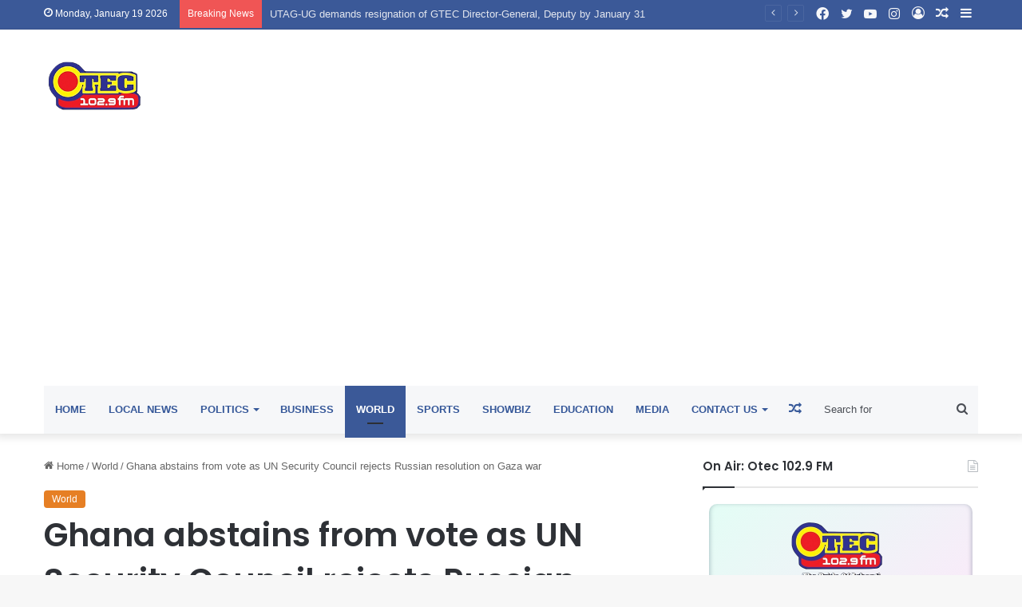

--- FILE ---
content_type: text/html; charset=UTF-8
request_url: https://otecfmghana.com/2023/10/ghana-abstains-from-vote-as-un-security-council-rejects-russian-resolution-on-gaza-war/
body_size: 39084
content:
<!DOCTYPE html>
<html lang="en-US" class="" data-skin="light">
<head><style>img.lazy{min-height:1px}</style><link href="https://otecfmghana.com/wp-content/plugins/w3-total-cache/pub/js/lazyload.min.js" as="script">
	<meta charset="UTF-8" />
	<link rel="profile" href="https://gmpg.org/xfn/11" />
	
<meta http-equiv='x-dns-prefetch-control' content='on'>
<link rel='dns-prefetch' href='//cdnjs.cloudflare.com' />
<link rel='dns-prefetch' href='//ajax.googleapis.com' />
<link rel='dns-prefetch' href='//fonts.googleapis.com' />
<link rel='dns-prefetch' href='//fonts.gstatic.com' />
<link rel='dns-prefetch' href='//s.gravatar.com' />
<link rel='dns-prefetch' href='//www.google-analytics.com' />
<link rel='preload' as='script' href='https://ajax.googleapis.com/ajax/libs/webfont/1/webfont.js'>
<meta name='robots' content='index, follow, max-image-preview:large, max-snippet:-1, max-video-preview:-1' />
	<style>img:is([sizes="auto" i], [sizes^="auto," i]) { contain-intrinsic-size: 3000px 1500px }</style>
	
	<!-- This site is optimized with the Yoast SEO plugin v26.7 - https://yoast.com/wordpress/plugins/seo/ -->
	<title>Ghana abstains from vote as UN Security Council rejects Russian resolution on Gaza war - Otec 102.9 FM</title>
	<link rel="canonical" href="https://otecfmghana.com/2023/10/ghana-abstains-from-vote-as-un-security-council-rejects-russian-resolution-on-gaza-war/" />
	<meta property="og:locale" content="en_US" />
	<meta property="og:type" content="article" />
	<meta property="og:title" content="Ghana abstains from vote as UN Security Council rejects Russian resolution on Gaza war - Otec 102.9 FM" />
	<meta property="og:description" content="In a crucial session at the United Nations Security Council on Monday night, Ghana abstained from voting on a resolution proposed by Russia concerning the conflict in Gaza. The resolution, put forth by Russia, called for a humanitarian ceasefire, the release of hostages, aid access, and the safe evacuation of civilians in the war-torn region. &hellip;" />
	<meta property="og:url" content="https://otecfmghana.com/2023/10/ghana-abstains-from-vote-as-un-security-council-rejects-russian-resolution-on-gaza-war/" />
	<meta property="og:site_name" content="Otec 102.9 FM" />
	<meta property="article:publisher" content="https://www.facebook.com/Otec1029fm" />
	<meta property="article:published_time" content="2023-10-17T17:27:50+00:00" />
	<meta property="article:modified_time" content="2023-10-17T17:27:52+00:00" />
	<meta property="og:image" content="https://otecfmghana.com/wp-content/uploads/2023/10/IMG_8447.jpeg" />
	<meta property="og:image:width" content="500" />
	<meta property="og:image:height" content="301" />
	<meta property="og:image:type" content="image/jpeg" />
	<meta name="author" content="John Antwi Boasiako" />
	<meta name="twitter:card" content="summary_large_image" />
	<meta name="twitter:creator" content="@Otec1029fm" />
	<meta name="twitter:site" content="@Otec1029fm" />
	<meta name="twitter:label1" content="Written by" />
	<meta name="twitter:data1" content="John Antwi Boasiako" />
	<meta name="twitter:label2" content="Est. reading time" />
	<meta name="twitter:data2" content="2 minutes" />
	<script type="application/ld+json" class="yoast-schema-graph">{"@context":"https://schema.org","@graph":[{"@type":"Article","@id":"https://otecfmghana.com/2023/10/ghana-abstains-from-vote-as-un-security-council-rejects-russian-resolution-on-gaza-war/#article","isPartOf":{"@id":"https://otecfmghana.com/2023/10/ghana-abstains-from-vote-as-un-security-council-rejects-russian-resolution-on-gaza-war/"},"author":{"name":"John Antwi Boasiako","@id":"https://otecfmghana.com/#/schema/person/77f8978e4f59f1a3d17222724ea00557"},"headline":"Ghana abstains from vote as UN Security Council rejects Russian resolution on Gaza war","datePublished":"2023-10-17T17:27:50+00:00","dateModified":"2023-10-17T17:27:52+00:00","mainEntityOfPage":{"@id":"https://otecfmghana.com/2023/10/ghana-abstains-from-vote-as-un-security-council-rejects-russian-resolution-on-gaza-war/"},"wordCount":328,"commentCount":0,"publisher":{"@id":"https://otecfmghana.com/#organization"},"image":{"@id":"https://otecfmghana.com/2023/10/ghana-abstains-from-vote-as-un-security-council-rejects-russian-resolution-on-gaza-war/#primaryimage"},"thumbnailUrl":"https://otecfmghana.com/wp-content/uploads/2023/10/IMG_8447.jpeg","articleSection":["World"],"inLanguage":"en-US","potentialAction":[{"@type":"CommentAction","name":"Comment","target":["https://otecfmghana.com/2023/10/ghana-abstains-from-vote-as-un-security-council-rejects-russian-resolution-on-gaza-war/#respond"]}]},{"@type":"WebPage","@id":"https://otecfmghana.com/2023/10/ghana-abstains-from-vote-as-un-security-council-rejects-russian-resolution-on-gaza-war/","url":"https://otecfmghana.com/2023/10/ghana-abstains-from-vote-as-un-security-council-rejects-russian-resolution-on-gaza-war/","name":"Ghana abstains from vote as UN Security Council rejects Russian resolution on Gaza war - Otec 102.9 FM","isPartOf":{"@id":"https://otecfmghana.com/#website"},"primaryImageOfPage":{"@id":"https://otecfmghana.com/2023/10/ghana-abstains-from-vote-as-un-security-council-rejects-russian-resolution-on-gaza-war/#primaryimage"},"image":{"@id":"https://otecfmghana.com/2023/10/ghana-abstains-from-vote-as-un-security-council-rejects-russian-resolution-on-gaza-war/#primaryimage"},"thumbnailUrl":"https://otecfmghana.com/wp-content/uploads/2023/10/IMG_8447.jpeg","datePublished":"2023-10-17T17:27:50+00:00","dateModified":"2023-10-17T17:27:52+00:00","breadcrumb":{"@id":"https://otecfmghana.com/2023/10/ghana-abstains-from-vote-as-un-security-council-rejects-russian-resolution-on-gaza-war/#breadcrumb"},"inLanguage":"en-US","potentialAction":[{"@type":"ReadAction","target":["https://otecfmghana.com/2023/10/ghana-abstains-from-vote-as-un-security-council-rejects-russian-resolution-on-gaza-war/"]}]},{"@type":"ImageObject","inLanguage":"en-US","@id":"https://otecfmghana.com/2023/10/ghana-abstains-from-vote-as-un-security-council-rejects-russian-resolution-on-gaza-war/#primaryimage","url":"https://otecfmghana.com/wp-content/uploads/2023/10/IMG_8447.jpeg","contentUrl":"https://otecfmghana.com/wp-content/uploads/2023/10/IMG_8447.jpeg","width":500,"height":301},{"@type":"BreadcrumbList","@id":"https://otecfmghana.com/2023/10/ghana-abstains-from-vote-as-un-security-council-rejects-russian-resolution-on-gaza-war/#breadcrumb","itemListElement":[{"@type":"ListItem","position":1,"name":"Home","item":"https://otecfmghana.com/"},{"@type":"ListItem","position":2,"name":"Ghana abstains from vote as UN Security Council rejects Russian resolution on Gaza war"}]},{"@type":"WebSite","@id":"https://otecfmghana.com/#website","url":"https://otecfmghana.com/","name":"Otec 102.9 FM","description":"The Pride of Ashanti","publisher":{"@id":"https://otecfmghana.com/#organization"},"potentialAction":[{"@type":"SearchAction","target":{"@type":"EntryPoint","urlTemplate":"https://otecfmghana.com/?s={search_term_string}"},"query-input":{"@type":"PropertyValueSpecification","valueRequired":true,"valueName":"search_term_string"}}],"inLanguage":"en-US"},{"@type":"Organization","@id":"https://otecfmghana.com/#organization","name":"Otec 102.9 FM","url":"https://otecfmghana.com/","logo":{"@type":"ImageObject","inLanguage":"en-US","@id":"https://otecfmghana.com/#/schema/logo/image/","url":"https://i0.wp.com/otecfmghana.com/wp-content/uploads/2022/01/logo-1.png?fit=188%2C97&ssl=1","contentUrl":"https://i0.wp.com/otecfmghana.com/wp-content/uploads/2022/01/logo-1.png?fit=188%2C97&ssl=1","width":188,"height":97,"caption":"Otec 102.9 FM"},"image":{"@id":"https://otecfmghana.com/#/schema/logo/image/"},"sameAs":["https://www.facebook.com/Otec1029fm","https://x.com/Otec1029fm"]},{"@type":"Person","@id":"https://otecfmghana.com/#/schema/person/77f8978e4f59f1a3d17222724ea00557","name":"John Antwi Boasiako","image":{"@type":"ImageObject","inLanguage":"en-US","@id":"https://otecfmghana.com/#/schema/person/image/","url":"https://secure.gravatar.com/avatar/9b3acf9ea065d79b990d5d6921f64fa5affbb860fd5f6499c45450ad1c8a5a19?s=96&d=mm&r=g","contentUrl":"https://secure.gravatar.com/avatar/9b3acf9ea065d79b990d5d6921f64fa5affbb860fd5f6499c45450ad1c8a5a19?s=96&d=mm&r=g","caption":"John Antwi Boasiako"},"sameAs":["https://otecfmghana.com/"],"url":"https://otecfmghana.com/author/john-antwiboasiako/"}]}</script>
	<!-- / Yoast SEO plugin. -->


<link rel='dns-prefetch' href='//www.googletagmanager.com' />
<link rel='dns-prefetch' href='//stats.wp.com' />
<link rel='dns-prefetch' href='//pagead2.googlesyndication.com' />
<link rel='dns-prefetch' href='//fundingchoicesmessages.google.com' />
<link rel="alternate" type="application/rss+xml" title="Otec 102.9 FM &raquo; Feed" href="https://otecfmghana.com/feed/" />
<link rel="alternate" type="application/rss+xml" title="Otec 102.9 FM &raquo; Comments Feed" href="https://otecfmghana.com/comments/feed/" />
<link rel="alternate" type="application/rss+xml" title="Otec 102.9 FM &raquo; Ghana abstains from vote as UN Security Council rejects Russian resolution on Gaza war Comments Feed" href="https://otecfmghana.com/2023/10/ghana-abstains-from-vote-as-un-security-council-rejects-russian-resolution-on-gaza-war/feed/" />

		<style type="text/css">
			:root{
			
					--main-nav-background: #1f2024;
					--main-nav-secondry-background: rgba(0,0,0,0.2);
					--main-nav-primary-color: #0088ff;
					--main-nav-contrast-primary-color: #FFFFFF;
					--main-nav-text-color: #FFFFFF;
					--main-nav-secondry-text-color: rgba(225,255,255,0.5);
					--main-nav-main-border-color: rgba(255,255,255,0.07);
					--main-nav-secondry-border-color: rgba(255,255,255,0.04);
				
			}
		</style>
	<meta name="viewport" content="width=device-width, initial-scale=1.0" /><script type="text/javascript">
/* <![CDATA[ */
window._wpemojiSettings = {"baseUrl":"https:\/\/s.w.org\/images\/core\/emoji\/16.0.1\/72x72\/","ext":".png","svgUrl":"https:\/\/s.w.org\/images\/core\/emoji\/16.0.1\/svg\/","svgExt":".svg","source":{"concatemoji":"https:\/\/otecfmghana.com\/wp-includes\/js\/wp-emoji-release.min.js?ver=6.8.3"}};
/*! This file is auto-generated */
!function(s,n){var o,i,e;function c(e){try{var t={supportTests:e,timestamp:(new Date).valueOf()};sessionStorage.setItem(o,JSON.stringify(t))}catch(e){}}function p(e,t,n){e.clearRect(0,0,e.canvas.width,e.canvas.height),e.fillText(t,0,0);var t=new Uint32Array(e.getImageData(0,0,e.canvas.width,e.canvas.height).data),a=(e.clearRect(0,0,e.canvas.width,e.canvas.height),e.fillText(n,0,0),new Uint32Array(e.getImageData(0,0,e.canvas.width,e.canvas.height).data));return t.every(function(e,t){return e===a[t]})}function u(e,t){e.clearRect(0,0,e.canvas.width,e.canvas.height),e.fillText(t,0,0);for(var n=e.getImageData(16,16,1,1),a=0;a<n.data.length;a++)if(0!==n.data[a])return!1;return!0}function f(e,t,n,a){switch(t){case"flag":return n(e,"\ud83c\udff3\ufe0f\u200d\u26a7\ufe0f","\ud83c\udff3\ufe0f\u200b\u26a7\ufe0f")?!1:!n(e,"\ud83c\udde8\ud83c\uddf6","\ud83c\udde8\u200b\ud83c\uddf6")&&!n(e,"\ud83c\udff4\udb40\udc67\udb40\udc62\udb40\udc65\udb40\udc6e\udb40\udc67\udb40\udc7f","\ud83c\udff4\u200b\udb40\udc67\u200b\udb40\udc62\u200b\udb40\udc65\u200b\udb40\udc6e\u200b\udb40\udc67\u200b\udb40\udc7f");case"emoji":return!a(e,"\ud83e\udedf")}return!1}function g(e,t,n,a){var r="undefined"!=typeof WorkerGlobalScope&&self instanceof WorkerGlobalScope?new OffscreenCanvas(300,150):s.createElement("canvas"),o=r.getContext("2d",{willReadFrequently:!0}),i=(o.textBaseline="top",o.font="600 32px Arial",{});return e.forEach(function(e){i[e]=t(o,e,n,a)}),i}function t(e){var t=s.createElement("script");t.src=e,t.defer=!0,s.head.appendChild(t)}"undefined"!=typeof Promise&&(o="wpEmojiSettingsSupports",i=["flag","emoji"],n.supports={everything:!0,everythingExceptFlag:!0},e=new Promise(function(e){s.addEventListener("DOMContentLoaded",e,{once:!0})}),new Promise(function(t){var n=function(){try{var e=JSON.parse(sessionStorage.getItem(o));if("object"==typeof e&&"number"==typeof e.timestamp&&(new Date).valueOf()<e.timestamp+604800&&"object"==typeof e.supportTests)return e.supportTests}catch(e){}return null}();if(!n){if("undefined"!=typeof Worker&&"undefined"!=typeof OffscreenCanvas&&"undefined"!=typeof URL&&URL.createObjectURL&&"undefined"!=typeof Blob)try{var e="postMessage("+g.toString()+"("+[JSON.stringify(i),f.toString(),p.toString(),u.toString()].join(",")+"));",a=new Blob([e],{type:"text/javascript"}),r=new Worker(URL.createObjectURL(a),{name:"wpTestEmojiSupports"});return void(r.onmessage=function(e){c(n=e.data),r.terminate(),t(n)})}catch(e){}c(n=g(i,f,p,u))}t(n)}).then(function(e){for(var t in e)n.supports[t]=e[t],n.supports.everything=n.supports.everything&&n.supports[t],"flag"!==t&&(n.supports.everythingExceptFlag=n.supports.everythingExceptFlag&&n.supports[t]);n.supports.everythingExceptFlag=n.supports.everythingExceptFlag&&!n.supports.flag,n.DOMReady=!1,n.readyCallback=function(){n.DOMReady=!0}}).then(function(){return e}).then(function(){var e;n.supports.everything||(n.readyCallback(),(e=n.source||{}).concatemoji?t(e.concatemoji):e.wpemoji&&e.twemoji&&(t(e.twemoji),t(e.wpemoji)))}))}((window,document),window._wpemojiSettings);
/* ]]> */
</script>
<style id='wp-emoji-styles-inline-css' type='text/css'>

	img.wp-smiley, img.emoji {
		display: inline !important;
		border: none !important;
		box-shadow: none !important;
		height: 1em !important;
		width: 1em !important;
		margin: 0 0.07em !important;
		vertical-align: -0.1em !important;
		background: none !important;
		padding: 0 !important;
	}
</style>
<link rel='stylesheet' id='wp-block-library-css' href='https://otecfmghana.com/wp-includes/css/dist/block-library/style.min.css?ver=6.8.3' type='text/css' media='all' />
<style id='wp-block-library-theme-inline-css' type='text/css'>
.wp-block-audio :where(figcaption){color:#555;font-size:13px;text-align:center}.is-dark-theme .wp-block-audio :where(figcaption){color:#ffffffa6}.wp-block-audio{margin:0 0 1em}.wp-block-code{border:1px solid #ccc;border-radius:4px;font-family:Menlo,Consolas,monaco,monospace;padding:.8em 1em}.wp-block-embed :where(figcaption){color:#555;font-size:13px;text-align:center}.is-dark-theme .wp-block-embed :where(figcaption){color:#ffffffa6}.wp-block-embed{margin:0 0 1em}.blocks-gallery-caption{color:#555;font-size:13px;text-align:center}.is-dark-theme .blocks-gallery-caption{color:#ffffffa6}:root :where(.wp-block-image figcaption){color:#555;font-size:13px;text-align:center}.is-dark-theme :root :where(.wp-block-image figcaption){color:#ffffffa6}.wp-block-image{margin:0 0 1em}.wp-block-pullquote{border-bottom:4px solid;border-top:4px solid;color:currentColor;margin-bottom:1.75em}.wp-block-pullquote cite,.wp-block-pullquote footer,.wp-block-pullquote__citation{color:currentColor;font-size:.8125em;font-style:normal;text-transform:uppercase}.wp-block-quote{border-left:.25em solid;margin:0 0 1.75em;padding-left:1em}.wp-block-quote cite,.wp-block-quote footer{color:currentColor;font-size:.8125em;font-style:normal;position:relative}.wp-block-quote:where(.has-text-align-right){border-left:none;border-right:.25em solid;padding-left:0;padding-right:1em}.wp-block-quote:where(.has-text-align-center){border:none;padding-left:0}.wp-block-quote.is-large,.wp-block-quote.is-style-large,.wp-block-quote:where(.is-style-plain){border:none}.wp-block-search .wp-block-search__label{font-weight:700}.wp-block-search__button{border:1px solid #ccc;padding:.375em .625em}:where(.wp-block-group.has-background){padding:1.25em 2.375em}.wp-block-separator.has-css-opacity{opacity:.4}.wp-block-separator{border:none;border-bottom:2px solid;margin-left:auto;margin-right:auto}.wp-block-separator.has-alpha-channel-opacity{opacity:1}.wp-block-separator:not(.is-style-wide):not(.is-style-dots){width:100px}.wp-block-separator.has-background:not(.is-style-dots){border-bottom:none;height:1px}.wp-block-separator.has-background:not(.is-style-wide):not(.is-style-dots){height:2px}.wp-block-table{margin:0 0 1em}.wp-block-table td,.wp-block-table th{word-break:normal}.wp-block-table :where(figcaption){color:#555;font-size:13px;text-align:center}.is-dark-theme .wp-block-table :where(figcaption){color:#ffffffa6}.wp-block-video :where(figcaption){color:#555;font-size:13px;text-align:center}.is-dark-theme .wp-block-video :where(figcaption){color:#ffffffa6}.wp-block-video{margin:0 0 1em}:root :where(.wp-block-template-part.has-background){margin-bottom:0;margin-top:0;padding:1.25em 2.375em}
</style>
<style id='classic-theme-styles-inline-css' type='text/css'>
/*! This file is auto-generated */
.wp-block-button__link{color:#fff;background-color:#32373c;border-radius:9999px;box-shadow:none;text-decoration:none;padding:calc(.667em + 2px) calc(1.333em + 2px);font-size:1.125em}.wp-block-file__button{background:#32373c;color:#fff;text-decoration:none}
</style>
<style id='ce4wp-subscribe-style-inline-css' type='text/css'>
.wp-block-ce4wp-subscribe{max-width:840px;margin:0 auto}.wp-block-ce4wp-subscribe .title{margin-bottom:0}.wp-block-ce4wp-subscribe .subTitle{margin-top:0;font-size:0.8em}.wp-block-ce4wp-subscribe .disclaimer{margin-top:5px;font-size:0.8em}.wp-block-ce4wp-subscribe .disclaimer .disclaimer-label{margin-left:10px}.wp-block-ce4wp-subscribe .inputBlock{width:100%;margin-bottom:10px}.wp-block-ce4wp-subscribe .inputBlock input{width:100%}.wp-block-ce4wp-subscribe .inputBlock label{display:inline-block}.wp-block-ce4wp-subscribe .submit-button{margin-top:25px;display:block}.wp-block-ce4wp-subscribe .required-text{display:inline-block;margin:0;padding:0;margin-left:0.3em}.wp-block-ce4wp-subscribe .onSubmission{height:0;max-width:840px;margin:0 auto}.wp-block-ce4wp-subscribe .firstNameSummary .lastNameSummary{text-transform:capitalize}.wp-block-ce4wp-subscribe .ce4wp-inline-notification{display:flex;flex-direction:row;align-items:center;padding:13px 10px;width:100%;height:40px;border-style:solid;border-color:orange;border-width:1px;border-left-width:4px;border-radius:3px;background:rgba(255,133,15,0.1);flex:none;order:0;flex-grow:1;margin:0px 0px}.wp-block-ce4wp-subscribe .ce4wp-inline-warning-text{font-style:normal;font-weight:normal;font-size:16px;line-height:20px;display:flex;align-items:center;color:#571600;margin-left:9px}.wp-block-ce4wp-subscribe .ce4wp-inline-warning-icon{color:orange}.wp-block-ce4wp-subscribe .ce4wp-inline-warning-arrow{color:#571600;margin-left:auto}.wp-block-ce4wp-subscribe .ce4wp-banner-clickable{cursor:pointer}.ce4wp-link{cursor:pointer}

.no-flex{display:block}.sub-header{margin-bottom:1em}


</style>
<link rel='stylesheet' id='mediaelement-css' href='https://otecfmghana.com/wp-includes/js/mediaelement/mediaelementplayer-legacy.min.css?ver=4.2.17' type='text/css' media='all' />
<link rel='stylesheet' id='wp-mediaelement-css' href='https://otecfmghana.com/wp-includes/js/mediaelement/wp-mediaelement.min.css?ver=6.8.3' type='text/css' media='all' />
<style id='jetpack-sharing-buttons-style-inline-css' type='text/css'>
.jetpack-sharing-buttons__services-list{display:flex;flex-direction:row;flex-wrap:wrap;gap:0;list-style-type:none;margin:5px;padding:0}.jetpack-sharing-buttons__services-list.has-small-icon-size{font-size:12px}.jetpack-sharing-buttons__services-list.has-normal-icon-size{font-size:16px}.jetpack-sharing-buttons__services-list.has-large-icon-size{font-size:24px}.jetpack-sharing-buttons__services-list.has-huge-icon-size{font-size:36px}@media print{.jetpack-sharing-buttons__services-list{display:none!important}}.editor-styles-wrapper .wp-block-jetpack-sharing-buttons{gap:0;padding-inline-start:0}ul.jetpack-sharing-buttons__services-list.has-background{padding:1.25em 2.375em}
</style>
<style id='global-styles-inline-css' type='text/css'>
:root{--wp--preset--aspect-ratio--square: 1;--wp--preset--aspect-ratio--4-3: 4/3;--wp--preset--aspect-ratio--3-4: 3/4;--wp--preset--aspect-ratio--3-2: 3/2;--wp--preset--aspect-ratio--2-3: 2/3;--wp--preset--aspect-ratio--16-9: 16/9;--wp--preset--aspect-ratio--9-16: 9/16;--wp--preset--color--black: #000000;--wp--preset--color--cyan-bluish-gray: #abb8c3;--wp--preset--color--white: #ffffff;--wp--preset--color--pale-pink: #f78da7;--wp--preset--color--vivid-red: #cf2e2e;--wp--preset--color--luminous-vivid-orange: #ff6900;--wp--preset--color--luminous-vivid-amber: #fcb900;--wp--preset--color--light-green-cyan: #7bdcb5;--wp--preset--color--vivid-green-cyan: #00d084;--wp--preset--color--pale-cyan-blue: #8ed1fc;--wp--preset--color--vivid-cyan-blue: #0693e3;--wp--preset--color--vivid-purple: #9b51e0;--wp--preset--gradient--vivid-cyan-blue-to-vivid-purple: linear-gradient(135deg,rgba(6,147,227,1) 0%,rgb(155,81,224) 100%);--wp--preset--gradient--light-green-cyan-to-vivid-green-cyan: linear-gradient(135deg,rgb(122,220,180) 0%,rgb(0,208,130) 100%);--wp--preset--gradient--luminous-vivid-amber-to-luminous-vivid-orange: linear-gradient(135deg,rgba(252,185,0,1) 0%,rgba(255,105,0,1) 100%);--wp--preset--gradient--luminous-vivid-orange-to-vivid-red: linear-gradient(135deg,rgba(255,105,0,1) 0%,rgb(207,46,46) 100%);--wp--preset--gradient--very-light-gray-to-cyan-bluish-gray: linear-gradient(135deg,rgb(238,238,238) 0%,rgb(169,184,195) 100%);--wp--preset--gradient--cool-to-warm-spectrum: linear-gradient(135deg,rgb(74,234,220) 0%,rgb(151,120,209) 20%,rgb(207,42,186) 40%,rgb(238,44,130) 60%,rgb(251,105,98) 80%,rgb(254,248,76) 100%);--wp--preset--gradient--blush-light-purple: linear-gradient(135deg,rgb(255,206,236) 0%,rgb(152,150,240) 100%);--wp--preset--gradient--blush-bordeaux: linear-gradient(135deg,rgb(254,205,165) 0%,rgb(254,45,45) 50%,rgb(107,0,62) 100%);--wp--preset--gradient--luminous-dusk: linear-gradient(135deg,rgb(255,203,112) 0%,rgb(199,81,192) 50%,rgb(65,88,208) 100%);--wp--preset--gradient--pale-ocean: linear-gradient(135deg,rgb(255,245,203) 0%,rgb(182,227,212) 50%,rgb(51,167,181) 100%);--wp--preset--gradient--electric-grass: linear-gradient(135deg,rgb(202,248,128) 0%,rgb(113,206,126) 100%);--wp--preset--gradient--midnight: linear-gradient(135deg,rgb(2,3,129) 0%,rgb(40,116,252) 100%);--wp--preset--font-size--small: 13px;--wp--preset--font-size--medium: 20px;--wp--preset--font-size--large: 36px;--wp--preset--font-size--x-large: 42px;--wp--preset--spacing--20: 0.44rem;--wp--preset--spacing--30: 0.67rem;--wp--preset--spacing--40: 1rem;--wp--preset--spacing--50: 1.5rem;--wp--preset--spacing--60: 2.25rem;--wp--preset--spacing--70: 3.38rem;--wp--preset--spacing--80: 5.06rem;--wp--preset--shadow--natural: 6px 6px 9px rgba(0, 0, 0, 0.2);--wp--preset--shadow--deep: 12px 12px 50px rgba(0, 0, 0, 0.4);--wp--preset--shadow--sharp: 6px 6px 0px rgba(0, 0, 0, 0.2);--wp--preset--shadow--outlined: 6px 6px 0px -3px rgba(255, 255, 255, 1), 6px 6px rgba(0, 0, 0, 1);--wp--preset--shadow--crisp: 6px 6px 0px rgba(0, 0, 0, 1);}:where(.is-layout-flex){gap: 0.5em;}:where(.is-layout-grid){gap: 0.5em;}body .is-layout-flex{display: flex;}.is-layout-flex{flex-wrap: wrap;align-items: center;}.is-layout-flex > :is(*, div){margin: 0;}body .is-layout-grid{display: grid;}.is-layout-grid > :is(*, div){margin: 0;}:where(.wp-block-columns.is-layout-flex){gap: 2em;}:where(.wp-block-columns.is-layout-grid){gap: 2em;}:where(.wp-block-post-template.is-layout-flex){gap: 1.25em;}:where(.wp-block-post-template.is-layout-grid){gap: 1.25em;}.has-black-color{color: var(--wp--preset--color--black) !important;}.has-cyan-bluish-gray-color{color: var(--wp--preset--color--cyan-bluish-gray) !important;}.has-white-color{color: var(--wp--preset--color--white) !important;}.has-pale-pink-color{color: var(--wp--preset--color--pale-pink) !important;}.has-vivid-red-color{color: var(--wp--preset--color--vivid-red) !important;}.has-luminous-vivid-orange-color{color: var(--wp--preset--color--luminous-vivid-orange) !important;}.has-luminous-vivid-amber-color{color: var(--wp--preset--color--luminous-vivid-amber) !important;}.has-light-green-cyan-color{color: var(--wp--preset--color--light-green-cyan) !important;}.has-vivid-green-cyan-color{color: var(--wp--preset--color--vivid-green-cyan) !important;}.has-pale-cyan-blue-color{color: var(--wp--preset--color--pale-cyan-blue) !important;}.has-vivid-cyan-blue-color{color: var(--wp--preset--color--vivid-cyan-blue) !important;}.has-vivid-purple-color{color: var(--wp--preset--color--vivid-purple) !important;}.has-black-background-color{background-color: var(--wp--preset--color--black) !important;}.has-cyan-bluish-gray-background-color{background-color: var(--wp--preset--color--cyan-bluish-gray) !important;}.has-white-background-color{background-color: var(--wp--preset--color--white) !important;}.has-pale-pink-background-color{background-color: var(--wp--preset--color--pale-pink) !important;}.has-vivid-red-background-color{background-color: var(--wp--preset--color--vivid-red) !important;}.has-luminous-vivid-orange-background-color{background-color: var(--wp--preset--color--luminous-vivid-orange) !important;}.has-luminous-vivid-amber-background-color{background-color: var(--wp--preset--color--luminous-vivid-amber) !important;}.has-light-green-cyan-background-color{background-color: var(--wp--preset--color--light-green-cyan) !important;}.has-vivid-green-cyan-background-color{background-color: var(--wp--preset--color--vivid-green-cyan) !important;}.has-pale-cyan-blue-background-color{background-color: var(--wp--preset--color--pale-cyan-blue) !important;}.has-vivid-cyan-blue-background-color{background-color: var(--wp--preset--color--vivid-cyan-blue) !important;}.has-vivid-purple-background-color{background-color: var(--wp--preset--color--vivid-purple) !important;}.has-black-border-color{border-color: var(--wp--preset--color--black) !important;}.has-cyan-bluish-gray-border-color{border-color: var(--wp--preset--color--cyan-bluish-gray) !important;}.has-white-border-color{border-color: var(--wp--preset--color--white) !important;}.has-pale-pink-border-color{border-color: var(--wp--preset--color--pale-pink) !important;}.has-vivid-red-border-color{border-color: var(--wp--preset--color--vivid-red) !important;}.has-luminous-vivid-orange-border-color{border-color: var(--wp--preset--color--luminous-vivid-orange) !important;}.has-luminous-vivid-amber-border-color{border-color: var(--wp--preset--color--luminous-vivid-amber) !important;}.has-light-green-cyan-border-color{border-color: var(--wp--preset--color--light-green-cyan) !important;}.has-vivid-green-cyan-border-color{border-color: var(--wp--preset--color--vivid-green-cyan) !important;}.has-pale-cyan-blue-border-color{border-color: var(--wp--preset--color--pale-cyan-blue) !important;}.has-vivid-cyan-blue-border-color{border-color: var(--wp--preset--color--vivid-cyan-blue) !important;}.has-vivid-purple-border-color{border-color: var(--wp--preset--color--vivid-purple) !important;}.has-vivid-cyan-blue-to-vivid-purple-gradient-background{background: var(--wp--preset--gradient--vivid-cyan-blue-to-vivid-purple) !important;}.has-light-green-cyan-to-vivid-green-cyan-gradient-background{background: var(--wp--preset--gradient--light-green-cyan-to-vivid-green-cyan) !important;}.has-luminous-vivid-amber-to-luminous-vivid-orange-gradient-background{background: var(--wp--preset--gradient--luminous-vivid-amber-to-luminous-vivid-orange) !important;}.has-luminous-vivid-orange-to-vivid-red-gradient-background{background: var(--wp--preset--gradient--luminous-vivid-orange-to-vivid-red) !important;}.has-very-light-gray-to-cyan-bluish-gray-gradient-background{background: var(--wp--preset--gradient--very-light-gray-to-cyan-bluish-gray) !important;}.has-cool-to-warm-spectrum-gradient-background{background: var(--wp--preset--gradient--cool-to-warm-spectrum) !important;}.has-blush-light-purple-gradient-background{background: var(--wp--preset--gradient--blush-light-purple) !important;}.has-blush-bordeaux-gradient-background{background: var(--wp--preset--gradient--blush-bordeaux) !important;}.has-luminous-dusk-gradient-background{background: var(--wp--preset--gradient--luminous-dusk) !important;}.has-pale-ocean-gradient-background{background: var(--wp--preset--gradient--pale-ocean) !important;}.has-electric-grass-gradient-background{background: var(--wp--preset--gradient--electric-grass) !important;}.has-midnight-gradient-background{background: var(--wp--preset--gradient--midnight) !important;}.has-small-font-size{font-size: var(--wp--preset--font-size--small) !important;}.has-medium-font-size{font-size: var(--wp--preset--font-size--medium) !important;}.has-large-font-size{font-size: var(--wp--preset--font-size--large) !important;}.has-x-large-font-size{font-size: var(--wp--preset--font-size--x-large) !important;}
:where(.wp-block-post-template.is-layout-flex){gap: 1.25em;}:where(.wp-block-post-template.is-layout-grid){gap: 1.25em;}
:where(.wp-block-columns.is-layout-flex){gap: 2em;}:where(.wp-block-columns.is-layout-grid){gap: 2em;}
:root :where(.wp-block-pullquote){font-size: 1.5em;line-height: 1.6;}
</style>
<link rel='stylesheet' id='tie-css-base-css' href='https://otecfmghana.com/wp-content/themes/jannah/assets/css/base.min.css?ver=6.2.0' type='text/css' media='all' />
<link rel='stylesheet' id='tie-css-styles-css' href='https://otecfmghana.com/wp-content/themes/jannah/assets/css/style.min.css?ver=6.2.0' type='text/css' media='all' />
<link rel='stylesheet' id='tie-css-widgets-css' href='https://otecfmghana.com/wp-content/themes/jannah/assets/css/widgets.min.css?ver=6.2.0' type='text/css' media='all' />
<link rel='stylesheet' id='tie-css-helpers-css' href='https://otecfmghana.com/wp-content/themes/jannah/assets/css/helpers.min.css?ver=6.2.0' type='text/css' media='all' />
<link rel='stylesheet' id='tie-fontawesome5-css' href='https://otecfmghana.com/wp-content/themes/jannah/assets/css/fontawesome.css?ver=6.2.0' type='text/css' media='all' />
<link rel='stylesheet' id='tie-css-ilightbox-css' href='https://otecfmghana.com/wp-content/themes/jannah/assets/ilightbox/dark-skin/skin.css?ver=6.2.0' type='text/css' media='all' />
<link rel='stylesheet' id='tie-css-shortcodes-css' href='https://otecfmghana.com/wp-content/themes/jannah/assets/css/plugins/shortcodes.min.css?ver=6.2.0' type='text/css' media='all' />
<link rel='stylesheet' id='tie-css-single-css' href='https://otecfmghana.com/wp-content/themes/jannah/assets/css/single.min.css?ver=6.2.0' type='text/css' media='all' />
<link rel='stylesheet' id='tie-css-print-css' href='https://otecfmghana.com/wp-content/themes/jannah/assets/css/print.css?ver=6.2.0' type='text/css' media='print' />
<link rel='stylesheet' id='taqyeem-styles-css' href='https://otecfmghana.com/wp-content/themes/jannah/assets/css/plugins/taqyeem.min.css?ver=6.2.0' type='text/css' media='all' />
<style id='taqyeem-styles-inline-css' type='text/css'>
.wf-active .logo-text,.wf-active h1,.wf-active h2,.wf-active h3,.wf-active h4,.wf-active h5,.wf-active h6,.wf-active .the-subtitle{font-family: 'Poppins';}#main-nav .main-menu > ul > li > a{text-transform: uppercase;}:root:root{--brand-color: #e67e22;--dark-brand-color: #b44c00;--bright-color: #FFFFFF;--base-color: #2c2f34;}#reading-position-indicator{box-shadow: 0 0 10px rgba( 230,126,34,0.7);}:root:root{--brand-color: #e67e22;--dark-brand-color: #b44c00;--bright-color: #FFFFFF;--base-color: #2c2f34;}#reading-position-indicator{box-shadow: 0 0 10px rgba( 230,126,34,0.7);}#top-nav,#top-nav .sub-menu,#top-nav .comp-sub-menu,#top-nav .ticker-content,#top-nav .ticker-swipe,.top-nav-boxed #top-nav .topbar-wrapper,#autocomplete-suggestions.search-in-top-nav,#top-nav .guest-btn:not(:hover){background-color : #3b5998;}#top-nav *,#autocomplete-suggestions.search-in-top-nav{border-color: rgba( 255,255,255,0.08);}#top-nav .icon-basecloud-bg:after{color: #3b5998;}#top-nav a:not(:hover),#top-nav input,#top-nav #search-submit,#top-nav .fa-spinner,#top-nav .dropdown-social-icons li a span,#top-nav .components > li .social-link:not(:hover) span,#autocomplete-suggestions.search-in-top-nav a{color: #f6f7f9;}#top-nav .menu-item-has-children > a:before{border-top-color: #f6f7f9;}#top-nav li .menu-item-has-children > a:before{border-top-color: transparent;border-left-color: #f6f7f9;}.rtl #top-nav .menu li .menu-item-has-children > a:before{border-left-color: transparent;border-right-color: #f6f7f9;}#top-nav input::-moz-placeholder{color: #f6f7f9;}#top-nav input:-moz-placeholder{color: #f6f7f9;}#top-nav input:-ms-input-placeholder{color: #f6f7f9;}#top-nav input::-webkit-input-placeholder{color: #f6f7f9;}#top-nav .comp-sub-menu .button:hover,#top-nav .checkout-button,#autocomplete-suggestions.search-in-top-nav .button{background-color: #ffffff;}#top-nav a:hover,#top-nav .menu li:hover > a,#top-nav .menu > .tie-current-menu > a,#top-nav .components > li:hover > a,#top-nav .components #search-submit:hover,#autocomplete-suggestions.search-in-top-nav .post-title a:hover{color: #ffffff;}#top-nav .comp-sub-menu .button:hover{border-color: #ffffff;}#top-nav .tie-current-menu > a:before,#top-nav .menu .menu-item-has-children:hover > a:before{border-top-color: #ffffff;}#top-nav .menu li .menu-item-has-children:hover > a:before{border-top-color: transparent;border-left-color: #ffffff;}.rtl #top-nav .menu li .menu-item-has-children:hover > a:before{border-left-color: transparent;border-right-color: #ffffff;}#top-nav .comp-sub-menu .button:hover,#top-nav .comp-sub-menu .checkout-button,#autocomplete-suggestions.search-in-top-nav .button{color: #000000;}#top-nav .comp-sub-menu .checkout-button:hover,#autocomplete-suggestions.search-in-top-nav .button:hover{background-color: #e1e1e1;}#top-nav,#top-nav .comp-sub-menu,#top-nav .tie-weather-widget{color: #ffffff;}#autocomplete-suggestions.search-in-top-nav .post-meta,#autocomplete-suggestions.search-in-top-nav .post-meta a:not(:hover){color: rgba( 255,255,255,0.7 );}#top-nav .weather-icon .icon-cloud,#top-nav .weather-icon .icon-basecloud-bg,#top-nav .weather-icon .icon-cloud-behind{color: #ffffff !important;}#main-nav .main-menu-wrapper,#main-nav .menu-sub-content,#main-nav .comp-sub-menu,#main-nav .guest-btn:not(:hover),#main-nav ul.cats-vertical li a.is-active,#main-nav ul.cats-vertical li a:hover,#autocomplete-suggestions.search-in-main-nav{background-color: #f6f7f9;}#main-nav{border-width: 0;}#theme-header #main-nav:not(.fixed-nav){bottom: 0;}#main-nav .icon-basecloud-bg:after{color: #f6f7f9;}#autocomplete-suggestions.search-in-main-nav{border-color: rgba(0,0,0,0.07);}.main-nav-boxed #main-nav .main-menu-wrapper{border-width: 0;}#main-nav .menu li.menu-item-has-children > a:before,#main-nav .main-menu .mega-menu > a:before{border-top-color: #365899;}#main-nav .menu li .menu-item-has-children > a:before,#main-nav .mega-menu .menu-item-has-children > a:before{border-top-color: transparent;border-left-color: #365899;}.rtl #main-nav .menu li .menu-item-has-children > a:before,.rtl #main-nav .mega-menu .menu-item-has-children > a:before{border-left-color: transparent;border-right-color: #365899;}#main-nav a:not(:hover),#main-nav a.social-link:not(:hover) span,#main-nav .dropdown-social-icons li a span,#autocomplete-suggestions.search-in-main-nav a{color: #365899;}.main-nav {--main-nav-primary-color: #3b5998;}#main-nav .mega-links-head:after,#main-nav .comp-sub-menu .button:hover,#main-nav .comp-sub-menu .checkout-button,#main-nav .cats-horizontal a.is-active,#main-nav .cats-horizontal a:hover,#autocomplete-suggestions.search-in-main-nav .button,#main-nav .spinner > div{background-color: #3b5998;}#main-nav .menu ul li:hover > a,#main-nav .menu ul li.current-menu-item:not(.mega-link-column) > a,#main-nav .components a:hover,#main-nav .components > li:hover > a,#main-nav #search-submit:hover,#main-nav .cats-vertical a.is-active,#main-nav .cats-vertical a:hover,#main-nav .mega-menu .post-meta a:hover,#main-nav .mega-menu .post-box-title a:hover,#autocomplete-suggestions.search-in-main-nav a:hover,#main-nav .spinner-circle:after{color: #3b5998;}#main-nav .menu > li.tie-current-menu > a,#main-nav .menu > li:hover > a,#main-nav .components .button:hover,#main-nav .comp-sub-menu .checkout-button,.theme-header #main-nav .mega-menu .cats-horizontal a.is-active,.theme-header #main-nav .mega-menu .cats-horizontal a:hover,#autocomplete-suggestions.search-in-main-nav a.button{color: #FFFFFF;}#main-nav .menu > li.tie-current-menu > a:before,#main-nav .menu > li:hover > a:before{border-top-color: #FFFFFF;}.main-nav-light #main-nav .menu-item-has-children li:hover > a:before,.main-nav-light #main-nav .mega-menu li:hover > a:before{border-left-color: #3b5998;}.rtl .main-nav-light #main-nav .menu-item-has-children li:hover > a:before,.rtl .main-nav-light #main-nav .mega-menu li:hover > a:before{border-right-color: #3b5998;border-left-color: transparent;}#autocomplete-suggestions.search-in-main-nav .button:hover,#main-nav .comp-sub-menu .checkout-button:hover{background-color: #1d3b7a;}#main-nav,#main-nav input,#main-nav #search-submit,#main-nav .fa-spinner,#main-nav .comp-sub-menu,#main-nav .tie-weather-widget{color: #4b4f56;}#main-nav input::-moz-placeholder{color: #4b4f56;}#main-nav input:-moz-placeholder{color: #4b4f56;}#main-nav input:-ms-input-placeholder{color: #4b4f56;}#main-nav input::-webkit-input-placeholder{color: #4b4f56;}#main-nav .mega-menu .post-meta,#main-nav .mega-menu .post-meta a,#autocomplete-suggestions.search-in-main-nav .post-meta{color: rgba(75,79,86,0.6);}#main-nav .weather-icon .icon-cloud,#main-nav .weather-icon .icon-basecloud-bg,#main-nav .weather-icon .icon-cloud-behind{color: #4b4f56 !important;}#footer{background-color: #f6f7f9;}#site-info{background-color: #ffffff;}#footer .posts-list-counter .posts-list-items li.widget-post-list:before{border-color: #f6f7f9;}#footer .timeline-widget a .date:before{border-color: rgba(246,247,249,0.8);}#footer .footer-boxed-widget-area,#footer textarea,#footer input:not([type=submit]),#footer select,#footer code,#footer kbd,#footer pre,#footer samp,#footer .show-more-button,#footer .slider-links .tie-slider-nav span,#footer #wp-calendar,#footer #wp-calendar tbody td,#footer #wp-calendar thead th,#footer .widget.buddypress .item-options a{border-color: rgba(0,0,0,0.1);}#footer .social-statistics-widget .white-bg li.social-icons-item a,#footer .widget_tag_cloud .tagcloud a,#footer .latest-tweets-widget .slider-links .tie-slider-nav span,#footer .widget_layered_nav_filters a{border-color: rgba(0,0,0,0.1);}#footer .social-statistics-widget .white-bg li:before{background: rgba(0,0,0,0.1);}.site-footer #wp-calendar tbody td{background: rgba(0,0,0,0.02);}#footer .white-bg .social-icons-item a span.followers span,#footer .circle-three-cols .social-icons-item a .followers-num,#footer .circle-three-cols .social-icons-item a .followers-name{color: rgba(0,0,0,0.8);}#footer .timeline-widget ul:before,#footer .timeline-widget a:not(:hover) .date:before{background-color: #d8d9db;}#footer .widget-title,#footer .widget-title a:not(:hover){color: #3b5998;}#footer,#footer textarea,#footer input:not([type='submit']),#footer select,#footer #wp-calendar tbody,#footer .tie-slider-nav li span:not(:hover),#footer .widget_categories li a:before,#footer .widget_product_categories li a:before,#footer .widget_layered_nav li a:before,#footer .widget_archive li a:before,#footer .widget_nav_menu li a:before,#footer .widget_meta li a:before,#footer .widget_pages li a:before,#footer .widget_recent_entries li a:before,#footer .widget_display_forums li a:before,#footer .widget_display_views li a:before,#footer .widget_rss li a:before,#footer .widget_display_stats dt:before,#footer .subscribe-widget-content h3,#footer .about-author .social-icons a:not(:hover) span{color: #1d2129;}#footer post-widget-body .meta-item,#footer .post-meta,#footer .stream-title,#footer.dark-skin .timeline-widget .date,#footer .wp-caption .wp-caption-text,#footer .rss-date{color: rgba(29,33,41,0.7);}#footer input::-moz-placeholder{color: #1d2129;}#footer input:-moz-placeholder{color: #1d2129;}#footer input:-ms-input-placeholder{color: #1d2129;}#footer input::-webkit-input-placeholder{color: #1d2129;}.site-footer.dark-skin a:not(:hover){color: #4b6dad;}.site-footer.dark-skin a:hover,#footer .stars-rating-active,#footer .twitter-icon-wrap span,.block-head-4.magazine2 #footer .tabs li a{color: #3b5998;}#footer .circle_bar{stroke: #3b5998;}#footer .widget.buddypress .item-options a.selected,#footer .widget.buddypress .item-options a.loading,#footer .tie-slider-nav span:hover,.block-head-4.magazine2 #footer .tabs{border-color: #3b5998;}.magazine2:not(.block-head-4) #footer .tabs a:hover,.magazine2:not(.block-head-4) #footer .tabs .active a,.magazine1 #footer .tabs a:hover,.magazine1 #footer .tabs .active a,.block-head-4.magazine2 #footer .tabs.tabs .active a,.block-head-4.magazine2 #footer .tabs > .active a:before,.block-head-4.magazine2 #footer .tabs > li.active:nth-child(n) a:after,#footer .digital-rating-static,#footer .timeline-widget li a:hover .date:before,#footer #wp-calendar #today,#footer .posts-list-counter .posts-list-items li.widget-post-list:before,#footer .cat-counter span,#footer.dark-skin .the-global-title:after,#footer .button,#footer [type='submit'],#footer .spinner > div,#footer .widget.buddypress .item-options a.selected,#footer .widget.buddypress .item-options a.loading,#footer .tie-slider-nav span:hover,#footer .fullwidth-area .tagcloud a:hover{background-color: #3b5998;color: #FFFFFF;}.block-head-4.magazine2 #footer .tabs li a:hover{color: #1d3b7a;}.block-head-4.magazine2 #footer .tabs.tabs .active a:hover,#footer .widget.buddypress .item-options a.selected,#footer .widget.buddypress .item-options a.loading,#footer .tie-slider-nav span:hover{color: #FFFFFF !important;}#footer .button:hover,#footer [type='submit']:hover{background-color: #1d3b7a;color: #FFFFFF;}#site-info,#site-info ul.social-icons li a:not(:hover) span{color: #1d2129;}#footer .site-info a:not(:hover){color: #1d2129;}.tie-cat-19,.tie-cat-item-19 > span{background-color:#e67e22 !important;color:#FFFFFF !important;}.tie-cat-19:after{border-top-color:#e67e22 !important;}.tie-cat-19:hover{background-color:#c86004 !important;}.tie-cat-19:hover:after{border-top-color:#c86004 !important;}.tie-cat-92,.tie-cat-item-92 > span{background-color:#2ecc71 !important;color:#FFFFFF !important;}.tie-cat-92:after{border-top-color:#2ecc71 !important;}.tie-cat-92:hover{background-color:#10ae53 !important;}.tie-cat-92:hover:after{border-top-color:#10ae53 !important;}.tie-cat-95,.tie-cat-item-95 > span{background-color:#9b59b6 !important;color:#FFFFFF !important;}.tie-cat-95:after{border-top-color:#9b59b6 !important;}.tie-cat-95:hover{background-color:#7d3b98 !important;}.tie-cat-95:hover:after{border-top-color:#7d3b98 !important;}.tie-cat-99,.tie-cat-item-99 > span{background-color:#34495e !important;color:#FFFFFF !important;}.tie-cat-99:after{border-top-color:#34495e !important;}.tie-cat-99:hover{background-color:#162b40 !important;}.tie-cat-99:hover:after{border-top-color:#162b40 !important;}.tie-cat-3,.tie-cat-item-3 > span{background-color:#795548 !important;color:#FFFFFF !important;}.tie-cat-3:after{border-top-color:#795548 !important;}.tie-cat-3:hover{background-color:#5b372a !important;}.tie-cat-3:hover:after{border-top-color:#5b372a !important;}.tie-cat-100,.tie-cat-item-100 > span{background-color:#4CAF50 !important;color:#FFFFFF !important;}.tie-cat-100:after{border-top-color:#4CAF50 !important;}.tie-cat-100:hover{background-color:#2e9132 !important;}.tie-cat-100:hover:after{border-top-color:#2e9132 !important;}.tie-insta-header {margin-bottom: 15px;}.tie-insta-avatar a {width: 70px;height: 70px;display: block;position: relative;float: left;margin-right: 15px;margin-bottom: 15px;}.tie-insta-avatar a:before {content: "";position: absolute;width: calc(100% + 6px);height: calc(100% + 6px);left: -3px;top: -3px;border-radius: 50%;background: #d6249f;background: radial-gradient(circle at 30% 107%,#fdf497 0%,#fdf497 5%,#fd5949 45%,#d6249f 60%,#285AEB 90%);}.tie-insta-avatar a:after {position: absolute;content: "";width: calc(100% + 3px);height: calc(100% + 3px);left: -2px;top: -2px;border-radius: 50%;background: #fff;}.dark-skin .tie-insta-avatar a:after {background: #27292d;}.tie-insta-avatar img {border-radius: 50%;position: relative;z-index: 2;transition: all 0.25s;}.tie-insta-avatar img:hover {box-shadow: 0px 0px 15px 0 #6b54c6;}.tie-insta-info {font-size: 1.3em;font-weight: bold;margin-bottom: 5px;}
</style>
<script type="text/javascript" src="https://otecfmghana.com/wp-includes/js/jquery/jquery.min.js?ver=3.7.1" id="jquery-core-js"></script>
<script type="text/javascript" src="https://otecfmghana.com/wp-includes/js/jquery/jquery-migrate.min.js?ver=3.4.1" id="jquery-migrate-js"></script>

<!-- Google tag (gtag.js) snippet added by Site Kit -->
<!-- Google Analytics snippet added by Site Kit -->
<script type="text/javascript" src="https://www.googletagmanager.com/gtag/js?id=GT-PBKCR7F" id="google_gtagjs-js" async></script>
<script type="text/javascript" id="google_gtagjs-js-after">
/* <![CDATA[ */
window.dataLayer = window.dataLayer || [];function gtag(){dataLayer.push(arguments);}
gtag("set","linker",{"domains":["otecfmghana.com"]});
gtag("js", new Date());
gtag("set", "developer_id.dZTNiMT", true);
gtag("config", "GT-PBKCR7F");
/* ]]> */
</script>
<link rel="https://api.w.org/" href="https://otecfmghana.com/wp-json/" /><link rel="alternate" title="JSON" type="application/json" href="https://otecfmghana.com/wp-json/wp/v2/posts/106569" /><link rel="EditURI" type="application/rsd+xml" title="RSD" href="https://otecfmghana.com/xmlrpc.php?rsd" />
<meta name="generator" content="WordPress 6.8.3" />
<link rel='shortlink' href='https://otecfmghana.com/?p=106569' />
<link rel="alternate" title="oEmbed (JSON)" type="application/json+oembed" href="https://otecfmghana.com/wp-json/oembed/1.0/embed?url=https%3A%2F%2Fotecfmghana.com%2F2023%2F10%2Fghana-abstains-from-vote-as-un-security-council-rejects-russian-resolution-on-gaza-war%2F" />
<link rel="alternate" title="oEmbed (XML)" type="text/xml+oembed" href="https://otecfmghana.com/wp-json/oembed/1.0/embed?url=https%3A%2F%2Fotecfmghana.com%2F2023%2F10%2Fghana-abstains-from-vote-as-un-security-council-rejects-russian-resolution-on-gaza-war%2F&#038;format=xml" />
<meta name="generator" content="Site Kit by Google 1.170.0" /><script type='text/javascript'>
/* <![CDATA[ */
var taqyeem = {"ajaxurl":"https://otecfmghana.com/wp-admin/admin-ajax.php" , "your_rating":"Your Rating:"};
/* ]]> */
</script>

	<style>img#wpstats{display:none}</style>
		<meta http-equiv="X-UA-Compatible" content="IE=edge">
<meta name="google-site-verification" content="y44p2VUKzDpWwqMw1gR0yEC7yRZ1XfQiS5HWw9qan94">
<!-- Google AdSense meta tags added by Site Kit -->
<meta name="google-adsense-platform-account" content="ca-host-pub-2644536267352236">
<meta name="google-adsense-platform-domain" content="sitekit.withgoogle.com">
<!-- End Google AdSense meta tags added by Site Kit -->

<!-- Google AdSense snippet added by Site Kit -->
<script type="text/javascript" async="async" src="https://pagead2.googlesyndication.com/pagead/js/adsbygoogle.js?client=ca-pub-8129822647069442&amp;host=ca-host-pub-2644536267352236" crossorigin="anonymous"></script>

<!-- End Google AdSense snippet added by Site Kit -->

<!-- Google AdSense Ad Blocking Recovery snippet added by Site Kit -->
<script async src="https://fundingchoicesmessages.google.com/i/pub-8129822647069442?ers=1" nonce="T_JOpgngBuwkwLnMYSXsEQ"></script><script nonce="T_JOpgngBuwkwLnMYSXsEQ">(function() {function signalGooglefcPresent() {if (!window.frames['googlefcPresent']) {if (document.body) {const iframe = document.createElement('iframe'); iframe.style = 'width: 0; height: 0; border: none; z-index: -1000; left: -1000px; top: -1000px;'; iframe.style.display = 'none'; iframe.name = 'googlefcPresent'; document.body.appendChild(iframe);} else {setTimeout(signalGooglefcPresent, 0);}}}signalGooglefcPresent();})();</script>
<!-- End Google AdSense Ad Blocking Recovery snippet added by Site Kit -->

<!-- Google AdSense Ad Blocking Recovery Error Protection snippet added by Site Kit -->
<script>(function(){'use strict';function aa(a){var b=0;return function(){return b<a.length?{done:!1,value:a[b++]}:{done:!0}}}var ba="function"==typeof Object.defineProperties?Object.defineProperty:function(a,b,c){if(a==Array.prototype||a==Object.prototype)return a;a[b]=c.value;return a};
function ea(a){a=["object"==typeof globalThis&&globalThis,a,"object"==typeof window&&window,"object"==typeof self&&self,"object"==typeof global&&global];for(var b=0;b<a.length;++b){var c=a[b];if(c&&c.Math==Math)return c}throw Error("Cannot find global object");}var fa=ea(this);function ha(a,b){if(b)a:{var c=fa;a=a.split(".");for(var d=0;d<a.length-1;d++){var e=a[d];if(!(e in c))break a;c=c[e]}a=a[a.length-1];d=c[a];b=b(d);b!=d&&null!=b&&ba(c,a,{configurable:!0,writable:!0,value:b})}}
var ia="function"==typeof Object.create?Object.create:function(a){function b(){}b.prototype=a;return new b},l;if("function"==typeof Object.setPrototypeOf)l=Object.setPrototypeOf;else{var m;a:{var ja={a:!0},ka={};try{ka.__proto__=ja;m=ka.a;break a}catch(a){}m=!1}l=m?function(a,b){a.__proto__=b;if(a.__proto__!==b)throw new TypeError(a+" is not extensible");return a}:null}var la=l;
function n(a,b){a.prototype=ia(b.prototype);a.prototype.constructor=a;if(la)la(a,b);else for(var c in b)if("prototype"!=c)if(Object.defineProperties){var d=Object.getOwnPropertyDescriptor(b,c);d&&Object.defineProperty(a,c,d)}else a[c]=b[c];a.A=b.prototype}function ma(){for(var a=Number(this),b=[],c=a;c<arguments.length;c++)b[c-a]=arguments[c];return b}
var na="function"==typeof Object.assign?Object.assign:function(a,b){for(var c=1;c<arguments.length;c++){var d=arguments[c];if(d)for(var e in d)Object.prototype.hasOwnProperty.call(d,e)&&(a[e]=d[e])}return a};ha("Object.assign",function(a){return a||na});/*

 Copyright The Closure Library Authors.
 SPDX-License-Identifier: Apache-2.0
*/
var p=this||self;function q(a){return a};var t,u;a:{for(var oa=["CLOSURE_FLAGS"],v=p,x=0;x<oa.length;x++)if(v=v[oa[x]],null==v){u=null;break a}u=v}var pa=u&&u[610401301];t=null!=pa?pa:!1;var z,qa=p.navigator;z=qa?qa.userAgentData||null:null;function A(a){return t?z?z.brands.some(function(b){return(b=b.brand)&&-1!=b.indexOf(a)}):!1:!1}function B(a){var b;a:{if(b=p.navigator)if(b=b.userAgent)break a;b=""}return-1!=b.indexOf(a)};function C(){return t?!!z&&0<z.brands.length:!1}function D(){return C()?A("Chromium"):(B("Chrome")||B("CriOS"))&&!(C()?0:B("Edge"))||B("Silk")};var ra=C()?!1:B("Trident")||B("MSIE");!B("Android")||D();D();B("Safari")&&(D()||(C()?0:B("Coast"))||(C()?0:B("Opera"))||(C()?0:B("Edge"))||(C()?A("Microsoft Edge"):B("Edg/"))||C()&&A("Opera"));var sa={},E=null;var ta="undefined"!==typeof Uint8Array,ua=!ra&&"function"===typeof btoa;var F="function"===typeof Symbol&&"symbol"===typeof Symbol()?Symbol():void 0,G=F?function(a,b){a[F]|=b}:function(a,b){void 0!==a.g?a.g|=b:Object.defineProperties(a,{g:{value:b,configurable:!0,writable:!0,enumerable:!1}})};function va(a){var b=H(a);1!==(b&1)&&(Object.isFrozen(a)&&(a=Array.prototype.slice.call(a)),I(a,b|1))}
var H=F?function(a){return a[F]|0}:function(a){return a.g|0},J=F?function(a){return a[F]}:function(a){return a.g},I=F?function(a,b){a[F]=b}:function(a,b){void 0!==a.g?a.g=b:Object.defineProperties(a,{g:{value:b,configurable:!0,writable:!0,enumerable:!1}})};function wa(){var a=[];G(a,1);return a}function xa(a,b){I(b,(a|0)&-99)}function K(a,b){I(b,(a|34)&-73)}function L(a){a=a>>11&1023;return 0===a?536870912:a};var M={};function N(a){return null!==a&&"object"===typeof a&&!Array.isArray(a)&&a.constructor===Object}var O,ya=[];I(ya,39);O=Object.freeze(ya);var P;function Q(a,b){P=b;a=new a(b);P=void 0;return a}
function R(a,b,c){null==a&&(a=P);P=void 0;if(null==a){var d=96;c?(a=[c],d|=512):a=[];b&&(d=d&-2095105|(b&1023)<<11)}else{if(!Array.isArray(a))throw Error();d=H(a);if(d&64)return a;d|=64;if(c&&(d|=512,c!==a[0]))throw Error();a:{c=a;var e=c.length;if(e){var f=e-1,g=c[f];if(N(g)){d|=256;b=(d>>9&1)-1;e=f-b;1024<=e&&(za(c,b,g),e=1023);d=d&-2095105|(e&1023)<<11;break a}}b&&(g=(d>>9&1)-1,b=Math.max(b,e-g),1024<b&&(za(c,g,{}),d|=256,b=1023),d=d&-2095105|(b&1023)<<11)}}I(a,d);return a}
function za(a,b,c){for(var d=1023+b,e=a.length,f=d;f<e;f++){var g=a[f];null!=g&&g!==c&&(c[f-b]=g)}a.length=d+1;a[d]=c};function Aa(a){switch(typeof a){case "number":return isFinite(a)?a:String(a);case "boolean":return a?1:0;case "object":if(a&&!Array.isArray(a)&&ta&&null!=a&&a instanceof Uint8Array){if(ua){for(var b="",c=0,d=a.length-10240;c<d;)b+=String.fromCharCode.apply(null,a.subarray(c,c+=10240));b+=String.fromCharCode.apply(null,c?a.subarray(c):a);a=btoa(b)}else{void 0===b&&(b=0);if(!E){E={};c="ABCDEFGHIJKLMNOPQRSTUVWXYZabcdefghijklmnopqrstuvwxyz0123456789".split("");d=["+/=","+/","-_=","-_.","-_"];for(var e=
0;5>e;e++){var f=c.concat(d[e].split(""));sa[e]=f;for(var g=0;g<f.length;g++){var h=f[g];void 0===E[h]&&(E[h]=g)}}}b=sa[b];c=Array(Math.floor(a.length/3));d=b[64]||"";for(e=f=0;f<a.length-2;f+=3){var k=a[f],w=a[f+1];h=a[f+2];g=b[k>>2];k=b[(k&3)<<4|w>>4];w=b[(w&15)<<2|h>>6];h=b[h&63];c[e++]=g+k+w+h}g=0;h=d;switch(a.length-f){case 2:g=a[f+1],h=b[(g&15)<<2]||d;case 1:a=a[f],c[e]=b[a>>2]+b[(a&3)<<4|g>>4]+h+d}a=c.join("")}return a}}return a};function Ba(a,b,c){a=Array.prototype.slice.call(a);var d=a.length,e=b&256?a[d-1]:void 0;d+=e?-1:0;for(b=b&512?1:0;b<d;b++)a[b]=c(a[b]);if(e){b=a[b]={};for(var f in e)Object.prototype.hasOwnProperty.call(e,f)&&(b[f]=c(e[f]))}return a}function Da(a,b,c,d,e,f){if(null!=a){if(Array.isArray(a))a=e&&0==a.length&&H(a)&1?void 0:f&&H(a)&2?a:Ea(a,b,c,void 0!==d,e,f);else if(N(a)){var g={},h;for(h in a)Object.prototype.hasOwnProperty.call(a,h)&&(g[h]=Da(a[h],b,c,d,e,f));a=g}else a=b(a,d);return a}}
function Ea(a,b,c,d,e,f){var g=d||c?H(a):0;d=d?!!(g&32):void 0;a=Array.prototype.slice.call(a);for(var h=0;h<a.length;h++)a[h]=Da(a[h],b,c,d,e,f);c&&c(g,a);return a}function Fa(a){return a.s===M?a.toJSON():Aa(a)};function Ga(a,b,c){c=void 0===c?K:c;if(null!=a){if(ta&&a instanceof Uint8Array)return b?a:new Uint8Array(a);if(Array.isArray(a)){var d=H(a);if(d&2)return a;if(b&&!(d&64)&&(d&32||0===d))return I(a,d|34),a;a=Ea(a,Ga,d&4?K:c,!0,!1,!0);b=H(a);b&4&&b&2&&Object.freeze(a);return a}a.s===M&&(b=a.h,c=J(b),a=c&2?a:Q(a.constructor,Ha(b,c,!0)));return a}}function Ha(a,b,c){var d=c||b&2?K:xa,e=!!(b&32);a=Ba(a,b,function(f){return Ga(f,e,d)});G(a,32|(c?2:0));return a};function Ia(a,b){a=a.h;return Ja(a,J(a),b)}function Ja(a,b,c,d){if(-1===c)return null;if(c>=L(b)){if(b&256)return a[a.length-1][c]}else{var e=a.length;if(d&&b&256&&(d=a[e-1][c],null!=d))return d;b=c+((b>>9&1)-1);if(b<e)return a[b]}}function Ka(a,b,c,d,e){var f=L(b);if(c>=f||e){e=b;if(b&256)f=a[a.length-1];else{if(null==d)return;f=a[f+((b>>9&1)-1)]={};e|=256}f[c]=d;e&=-1025;e!==b&&I(a,e)}else a[c+((b>>9&1)-1)]=d,b&256&&(d=a[a.length-1],c in d&&delete d[c]),b&1024&&I(a,b&-1025)}
function La(a,b){var c=Ma;var d=void 0===d?!1:d;var e=a.h;var f=J(e),g=Ja(e,f,b,d);var h=!1;if(null==g||"object"!==typeof g||(h=Array.isArray(g))||g.s!==M)if(h){var k=h=H(g);0===k&&(k|=f&32);k|=f&2;k!==h&&I(g,k);c=new c(g)}else c=void 0;else c=g;c!==g&&null!=c&&Ka(e,f,b,c,d);e=c;if(null==e)return e;a=a.h;f=J(a);f&2||(g=e,c=g.h,h=J(c),g=h&2?Q(g.constructor,Ha(c,h,!1)):g,g!==e&&(e=g,Ka(a,f,b,e,d)));return e}function Na(a,b){a=Ia(a,b);return null==a||"string"===typeof a?a:void 0}
function Oa(a,b){a=Ia(a,b);return null!=a?a:0}function S(a,b){a=Na(a,b);return null!=a?a:""};function T(a,b,c){this.h=R(a,b,c)}T.prototype.toJSON=function(){var a=Ea(this.h,Fa,void 0,void 0,!1,!1);return Pa(this,a,!0)};T.prototype.s=M;T.prototype.toString=function(){return Pa(this,this.h,!1).toString()};
function Pa(a,b,c){var d=a.constructor.v,e=L(J(c?a.h:b)),f=!1;if(d){if(!c){b=Array.prototype.slice.call(b);var g;if(b.length&&N(g=b[b.length-1]))for(f=0;f<d.length;f++)if(d[f]>=e){Object.assign(b[b.length-1]={},g);break}f=!0}e=b;c=!c;g=J(a.h);a=L(g);g=(g>>9&1)-1;for(var h,k,w=0;w<d.length;w++)if(k=d[w],k<a){k+=g;var r=e[k];null==r?e[k]=c?O:wa():c&&r!==O&&va(r)}else h||(r=void 0,e.length&&N(r=e[e.length-1])?h=r:e.push(h={})),r=h[k],null==h[k]?h[k]=c?O:wa():c&&r!==O&&va(r)}d=b.length;if(!d)return b;
var Ca;if(N(h=b[d-1])){a:{var y=h;e={};c=!1;for(var ca in y)Object.prototype.hasOwnProperty.call(y,ca)&&(a=y[ca],Array.isArray(a)&&a!=a&&(c=!0),null!=a?e[ca]=a:c=!0);if(c){for(var rb in e){y=e;break a}y=null}}y!=h&&(Ca=!0);d--}for(;0<d;d--){h=b[d-1];if(null!=h)break;var cb=!0}if(!Ca&&!cb)return b;var da;f?da=b:da=Array.prototype.slice.call(b,0,d);b=da;f&&(b.length=d);y&&b.push(y);return b};function Qa(a){return function(b){if(null==b||""==b)b=new a;else{b=JSON.parse(b);if(!Array.isArray(b))throw Error(void 0);G(b,32);b=Q(a,b)}return b}};function Ra(a){this.h=R(a)}n(Ra,T);var Sa=Qa(Ra);var U;function V(a){this.g=a}V.prototype.toString=function(){return this.g+""};var Ta={};function Ua(){return Math.floor(2147483648*Math.random()).toString(36)+Math.abs(Math.floor(2147483648*Math.random())^Date.now()).toString(36)};function Va(a,b){b=String(b);"application/xhtml+xml"===a.contentType&&(b=b.toLowerCase());return a.createElement(b)}function Wa(a){this.g=a||p.document||document}Wa.prototype.appendChild=function(a,b){a.appendChild(b)};/*

 SPDX-License-Identifier: Apache-2.0
*/
function Xa(a,b){a.src=b instanceof V&&b.constructor===V?b.g:"type_error:TrustedResourceUrl";var c,d;(c=(b=null==(d=(c=(a.ownerDocument&&a.ownerDocument.defaultView||window).document).querySelector)?void 0:d.call(c,"script[nonce]"))?b.nonce||b.getAttribute("nonce")||"":"")&&a.setAttribute("nonce",c)};function Ya(a){a=void 0===a?document:a;return a.createElement("script")};function Za(a,b,c,d,e,f){try{var g=a.g,h=Ya(g);h.async=!0;Xa(h,b);g.head.appendChild(h);h.addEventListener("load",function(){e();d&&g.head.removeChild(h)});h.addEventListener("error",function(){0<c?Za(a,b,c-1,d,e,f):(d&&g.head.removeChild(h),f())})}catch(k){f()}};var $a=p.atob("aHR0cHM6Ly93d3cuZ3N0YXRpYy5jb20vaW1hZ2VzL2ljb25zL21hdGVyaWFsL3N5c3RlbS8xeC93YXJuaW5nX2FtYmVyXzI0ZHAucG5n"),ab=p.atob("WW91IGFyZSBzZWVpbmcgdGhpcyBtZXNzYWdlIGJlY2F1c2UgYWQgb3Igc2NyaXB0IGJsb2NraW5nIHNvZnR3YXJlIGlzIGludGVyZmVyaW5nIHdpdGggdGhpcyBwYWdlLg=="),bb=p.atob("RGlzYWJsZSBhbnkgYWQgb3Igc2NyaXB0IGJsb2NraW5nIHNvZnR3YXJlLCB0aGVuIHJlbG9hZCB0aGlzIHBhZ2Uu");function db(a,b,c){this.i=a;this.l=new Wa(this.i);this.g=null;this.j=[];this.m=!1;this.u=b;this.o=c}
function eb(a){if(a.i.body&&!a.m){var b=function(){fb(a);p.setTimeout(function(){return gb(a,3)},50)};Za(a.l,a.u,2,!0,function(){p[a.o]||b()},b);a.m=!0}}
function fb(a){for(var b=W(1,5),c=0;c<b;c++){var d=X(a);a.i.body.appendChild(d);a.j.push(d)}b=X(a);b.style.bottom="0";b.style.left="0";b.style.position="fixed";b.style.width=W(100,110).toString()+"%";b.style.zIndex=W(2147483544,2147483644).toString();b.style["background-color"]=hb(249,259,242,252,219,229);b.style["box-shadow"]="0 0 12px #888";b.style.color=hb(0,10,0,10,0,10);b.style.display="flex";b.style["justify-content"]="center";b.style["font-family"]="Roboto, Arial";c=X(a);c.style.width=W(80,
85).toString()+"%";c.style.maxWidth=W(750,775).toString()+"px";c.style.margin="24px";c.style.display="flex";c.style["align-items"]="flex-start";c.style["justify-content"]="center";d=Va(a.l.g,"IMG");d.className=Ua();d.src=$a;d.alt="Warning icon";d.style.height="24px";d.style.width="24px";d.style["padding-right"]="16px";var e=X(a),f=X(a);f.style["font-weight"]="bold";f.textContent=ab;var g=X(a);g.textContent=bb;Y(a,e,f);Y(a,e,g);Y(a,c,d);Y(a,c,e);Y(a,b,c);a.g=b;a.i.body.appendChild(a.g);b=W(1,5);for(c=
0;c<b;c++)d=X(a),a.i.body.appendChild(d),a.j.push(d)}function Y(a,b,c){for(var d=W(1,5),e=0;e<d;e++){var f=X(a);b.appendChild(f)}b.appendChild(c);c=W(1,5);for(d=0;d<c;d++)e=X(a),b.appendChild(e)}function W(a,b){return Math.floor(a+Math.random()*(b-a))}function hb(a,b,c,d,e,f){return"rgb("+W(Math.max(a,0),Math.min(b,255)).toString()+","+W(Math.max(c,0),Math.min(d,255)).toString()+","+W(Math.max(e,0),Math.min(f,255)).toString()+")"}function X(a){a=Va(a.l.g,"DIV");a.className=Ua();return a}
function gb(a,b){0>=b||null!=a.g&&0!=a.g.offsetHeight&&0!=a.g.offsetWidth||(ib(a),fb(a),p.setTimeout(function(){return gb(a,b-1)},50))}
function ib(a){var b=a.j;var c="undefined"!=typeof Symbol&&Symbol.iterator&&b[Symbol.iterator];if(c)b=c.call(b);else if("number"==typeof b.length)b={next:aa(b)};else throw Error(String(b)+" is not an iterable or ArrayLike");for(c=b.next();!c.done;c=b.next())(c=c.value)&&c.parentNode&&c.parentNode.removeChild(c);a.j=[];(b=a.g)&&b.parentNode&&b.parentNode.removeChild(b);a.g=null};function jb(a,b,c,d,e){function f(k){document.body?g(document.body):0<k?p.setTimeout(function(){f(k-1)},e):b()}function g(k){k.appendChild(h);p.setTimeout(function(){h?(0!==h.offsetHeight&&0!==h.offsetWidth?b():a(),h.parentNode&&h.parentNode.removeChild(h)):a()},d)}var h=kb(c);f(3)}function kb(a){var b=document.createElement("div");b.className=a;b.style.width="1px";b.style.height="1px";b.style.position="absolute";b.style.left="-10000px";b.style.top="-10000px";b.style.zIndex="-10000";return b};function Ma(a){this.h=R(a)}n(Ma,T);function lb(a){this.h=R(a)}n(lb,T);var mb=Qa(lb);function nb(a){a=Na(a,4)||"";if(void 0===U){var b=null;var c=p.trustedTypes;if(c&&c.createPolicy){try{b=c.createPolicy("goog#html",{createHTML:q,createScript:q,createScriptURL:q})}catch(d){p.console&&p.console.error(d.message)}U=b}else U=b}a=(b=U)?b.createScriptURL(a):a;return new V(a,Ta)};function ob(a,b){this.m=a;this.o=new Wa(a.document);this.g=b;this.j=S(this.g,1);this.u=nb(La(this.g,2));this.i=!1;b=nb(La(this.g,13));this.l=new db(a.document,b,S(this.g,12))}ob.prototype.start=function(){pb(this)};
function pb(a){qb(a);Za(a.o,a.u,3,!1,function(){a:{var b=a.j;var c=p.btoa(b);if(c=p[c]){try{var d=Sa(p.atob(c))}catch(e){b=!1;break a}b=b===Na(d,1)}else b=!1}b?Z(a,S(a.g,14)):(Z(a,S(a.g,8)),eb(a.l))},function(){jb(function(){Z(a,S(a.g,7));eb(a.l)},function(){return Z(a,S(a.g,6))},S(a.g,9),Oa(a.g,10),Oa(a.g,11))})}function Z(a,b){a.i||(a.i=!0,a=new a.m.XMLHttpRequest,a.open("GET",b,!0),a.send())}function qb(a){var b=p.btoa(a.j);a.m[b]&&Z(a,S(a.g,5))};(function(a,b){p[a]=function(){var c=ma.apply(0,arguments);p[a]=function(){};b.apply(null,c)}})("__h82AlnkH6D91__",function(a){"function"===typeof window.atob&&(new ob(window,mb(window.atob(a)))).start()});}).call(this);

window.__h82AlnkH6D91__("[base64]/[base64]/[base64]/[base64]");</script>
<!-- End Google AdSense Ad Blocking Recovery Error Protection snippet added by Site Kit -->
<link rel="icon" href="https://otecfmghana.com/wp-content/uploads/2018/11/cropped-cropped-icon-32x32.png" sizes="32x32" />
<link rel="icon" href="https://otecfmghana.com/wp-content/uploads/2018/11/cropped-cropped-icon-192x192.png" sizes="192x192" />
<link rel="apple-touch-icon" href="https://otecfmghana.com/wp-content/uploads/2018/11/cropped-cropped-icon-180x180.png" />
<meta name="msapplication-TileImage" content="https://otecfmghana.com/wp-content/uploads/2018/11/cropped-cropped-icon-270x270.png" />
</head>

<body id="tie-body" class="wp-singular post-template-default single single-post postid-106569 single-format-standard wp-theme-jannah tie-no-js wrapper-has-shadow block-head-1 magazine2 is-thumb-overlay-disabled is-desktop is-header-layout-3 has-header-ad sidebar-right has-sidebar post-layout-1 narrow-title-narrow-media is-standard-format has-mobile-share post-has-toggle hide_share_post_top hide_share_post_bottom">



<div class="background-overlay">

	<div id="tie-container" class="site tie-container">

		
		<div id="tie-wrapper">

			
<header id="theme-header" class="theme-header header-layout-3 main-nav-dark main-nav-default-dark main-nav-below main-nav-boxed has-stream-item top-nav-active top-nav-light top-nav-default-light top-nav-above has-shadow has-normal-width-logo mobile-header-default">
	
<nav id="top-nav"  class="has-date-breaking-components top-nav header-nav has-breaking-news" aria-label="Secondary Navigation">
	<div class="container">
		<div class="topbar-wrapper">

			
					<div class="topbar-today-date tie-icon">
						Monday, January 19 2026					</div>
					
			<div class="tie-alignleft">
				
<div class="breaking controls-is-active">

	<span class="breaking-title">
		<span class="tie-icon-bolt breaking-icon" aria-hidden="true"></span>
		<span class="breaking-title-text">Breaking News</span>
	</span>

	<ul id="breaking-news-in-header" class="breaking-news" data-type="reveal" data-arrows="true">

		
							<li class="news-item">
								<a href="https://otecfmghana.com/2026/01/utag-ug-demands-resignation-of-gtec-director-general-deputy-by-january-31/">UTAG-UG demands resignation of GTEC Director-General, Deputy by January 31</a>
							</li>

							
							<li class="news-item">
								<a href="https://otecfmghana.com/2026/01/taxi-driver-killed-in-wenchi-wa-highway-crash/">Taxi driver killed in Wenchi-Wa-Highway crash</a>
							</li>

							
							<li class="news-item">
								<a href="https://otecfmghana.com/2026/01/barekese-residents-traders-protest-over-relocation-of-proposed-24hr-economy-market-project/">Barekese residents, traders protest over relocation of proposed 24hr Economy  Market Project</a>
							</li>

							
							<li class="news-item">
								<a href="https://otecfmghana.com/2026/01/a-r-subriso-residents-demand-urgent-fix-for-deplorable-manfo-road/">A/R: Subriso  residents demand urgent fix for deplorable Manfo road</a>
							</li>

							
							<li class="news-item">
								<a href="https://otecfmghana.com/2026/01/a-r-asonomaso-residents-urge-assembly-to-halt-fuel-station-project-over-safety-fears/">A/R: Asonomaso residents urge assembly to halt fuel station project over safety fears</a>
							</li>

							
							<li class="news-item">
								<a href="https://otecfmghana.com/2026/01/upper-east-fire-destroys-14-rooms-in-kukurizua/">Upper East: Fire destroys 14 rooms in Kukurizua</a>
							</li>

							
							<li class="news-item">
								<a href="https://otecfmghana.com/2026/01/epa-praised-for-supporting-journalists-injured-in-anti-galamsey-operation/">EPA praised for supporting journalists injured in anti-galamsey operation</a>
							</li>

							
							<li class="news-item">
								<a href="https://otecfmghana.com/2026/01/a-r-mpasatia-residents-chiefs-burns-suspected-wee-ghettos/">A/R – Mpasatia residents, chiefs burns suspected &#8220;wee&#8221; ghettos&#8217;</a>
							</li>

							
							<li class="news-item">
								<a href="https://otecfmghana.com/2026/01/senegal-beat-morocco-to-win-afcon-after-dramatic-final-marred-by-penalty-controversy/">Senegal beat Morocco to win AFCON after dramatic final marred by penalty controversy</a>
							</li>

							
							<li class="news-item">
								<a href="https://otecfmghana.com/2026/01/a-r-four-dead-as-truck-crashes-into-salon-at-kumawu/">A/R: Four dead as truck crashes into salon at Kumawu</a>
							</li>

							
	</ul>
</div><!-- #breaking /-->
			</div><!-- .tie-alignleft /-->

			<div class="tie-alignright">
				<ul class="components">	<li class="side-aside-nav-icon menu-item custom-menu-link">
		<a href="#">
			<span class="tie-icon-navicon" aria-hidden="true"></span>
			<span class="screen-reader-text">Sidebar</span>
		</a>
	</li>
		<li class="random-post-icon menu-item custom-menu-link">
		<a href="/2023/10/ghana-abstains-from-vote-as-un-security-council-rejects-russian-resolution-on-gaza-war/?random-post=1" class="random-post" title="Random Article" rel="nofollow">
			<span class="tie-icon-random" aria-hidden="true"></span>
			<span class="screen-reader-text">Random Article</span>
		</a>
	</li>
	
	
		<li class=" popup-login-icon menu-item custom-menu-link">
			<a href="#" class="lgoin-btn tie-popup-trigger">
				<span class="tie-icon-author" aria-hidden="true"></span>
				<span class="screen-reader-text">Log In</span>			</a>
		</li>

			 <li class="social-icons-item"><a class="social-link instagram-social-icon" rel="external noopener nofollow" target="_blank" href="http://instagram.com/otec102.9fm"><span class="tie-social-icon tie-icon-instagram"></span><span class="screen-reader-text">Instagram</span></a></li><li class="social-icons-item"><a class="social-link youtube-social-icon" rel="external noopener nofollow" target="_blank" href="https://www.youtube.com/channel/UCTg9ShSTyyNd1XFJ2L7xIrw"><span class="tie-social-icon tie-icon-youtube"></span><span class="screen-reader-text">YouTube</span></a></li><li class="social-icons-item"><a class="social-link twitter-social-icon" rel="external noopener nofollow" target="_blank" href="https://twitter.com/OtecFm"><span class="tie-social-icon tie-icon-twitter"></span><span class="screen-reader-text">Twitter</span></a></li><li class="social-icons-item"><a class="social-link facebook-social-icon" rel="external noopener nofollow" target="_blank" href="https://www.facebook.com/otecfm1029/"><span class="tie-social-icon tie-icon-facebook"></span><span class="screen-reader-text">Facebook</span></a></li> </ul><!-- Components -->			</div><!-- .tie-alignright /-->

		</div><!-- .topbar-wrapper /-->
	</div><!-- .container /-->
</nav><!-- #top-nav /-->

<div class="container header-container">
	<div class="tie-row logo-row">

		
		<div class="logo-wrapper">
			<div class="tie-col-md-4 logo-container clearfix">
				<div id="mobile-header-components-area_1" class="mobile-header-components"><ul class="components"><li class="mobile-component_menu custom-menu-link"><a href="#" id="mobile-menu-icon" class=""><span class="tie-mobile-menu-icon nav-icon is-layout-1"></span><span class="screen-reader-text">Menu</span></a></li></ul></div>
		<div id="logo" class="image-logo" >

			
			<a title="Otec 102.9 FM" href="https://otecfmghana.com/">
				
				<picture class="tie-logo-default tie-logo-picture">
					
					<source class="tie-logo-source-default tie-logo-source" data-srcset="https://otecfmghana.com/wp-content/uploads/2020/05/logo-1.png">
					<img class="tie-logo-img-default tie-logo-img lazy" src="data:image/svg+xml,%3Csvg%20xmlns='http://www.w3.org/2000/svg'%20viewBox='0%200%20599%2098'%3E%3C/svg%3E" data-src="https://otecfmghana.com/wp-content/uploads/2020/05/logo-1.png" alt="Otec 102.9 FM" width="599" height="98" style="max-height:98px; width: auto;" />
				</picture>
						</a>

			
		</div><!-- #logo /-->

					</div><!-- .tie-col /-->
		</div><!-- .logo-wrapper /-->

		<div class="tie-col-md-8 stream-item stream-item-top-wrapper"><div class="stream-item-top"><div class="stream-item-size" style=""><iframe style="width: 100%; height: 100px;" src="https://tunein.com/embed/player/s238886?autoplay=" frameborder="no" scrolling="no"></iframe></div></div></div><!-- .tie-col /-->
	</div><!-- .tie-row /-->
</div><!-- .container /-->

<div class="main-nav-wrapper">
	<nav id="main-nav" data-skin="search-in-main-nav" class="main-nav header-nav live-search-parent"  aria-label="Primary Navigation">
		<div class="container">

			<div class="main-menu-wrapper">

				
				<div id="menu-components-wrap">

					


					<div class="main-menu main-menu-wrap tie-alignleft">
						<div id="main-nav-menu" class="main-menu header-menu"><ul id="menu-news-menu" class="menu"><li id="menu-item-2177" class="menu-item menu-item-type-custom menu-item-object-custom menu-item-home menu-item-2177"><a href="https://otecfmghana.com/">Home</a></li>
<li id="menu-item-105453" class="menu-item menu-item-type-taxonomy menu-item-object-category menu-item-105453"><a href="https://otecfmghana.com/category/local-news/">Local News</a></li>
<li id="menu-item-2021" class="menu-item menu-item-type-taxonomy menu-item-object-category menu-item-2021 mega-menu mega-cat mega-menu-posts " data-id="15" ><a href="https://otecfmghana.com/category/politics/">Politics</a>
<div class="mega-menu-block menu-sub-content"  >

<div class="mega-menu-content">
<div class="mega-cat-wrapper">
<ul class="mega-cat-sub-categories cats-vertical">
<li class="mega-all-link"><a href="https://otecfmghana.com/category/politics/" class="is-active is-loaded mega-sub-cat" data-id="15">All</a></li>
<li class="mega-sub-cat-41"><a href="https://otecfmghana.com/category/politics/corruption/" class="mega-sub-cat"  data-id="41">Corruption</a></li>
<li class="mega-sub-cat-38"><a href="https://otecfmghana.com/category/politics/economy/" class="mega-sub-cat"  data-id="38">Economy</a></li>
<li class="mega-sub-cat-39"><a href="https://otecfmghana.com/category/politics/employment/" class="mega-sub-cat"  data-id="39">Employment</a></li>
<li class="mega-sub-cat-37"><a href="https://otecfmghana.com/category/politics/governance/" class="mega-sub-cat"  data-id="37">Governance</a></li>
</ul>

						<div class="mega-cat-content mega-cat-sub-exists vertical-posts">

								<div class="mega-ajax-content mega-cat-posts-container clearfix">

						</div><!-- .mega-ajax-content -->

						</div><!-- .mega-cat-content -->

					</div><!-- .mega-cat-Wrapper -->

</div><!-- .mega-menu-content -->

</div><!-- .mega-menu-block --> 
</li>
<li id="menu-item-2006" class="menu-item menu-item-type-taxonomy menu-item-object-category menu-item-2006"><a href="https://otecfmghana.com/category/business/">Business</a></li>
<li id="menu-item-2025" class="menu-item menu-item-type-taxonomy menu-item-object-category current-post-ancestor current-menu-parent current-post-parent menu-item-2025 tie-current-menu"><a href="https://otecfmghana.com/category/world/">World</a></li>
<li id="menu-item-2023" class="menu-item menu-item-type-taxonomy menu-item-object-category menu-item-2023"><a href="https://otecfmghana.com/category/sports/">Sports</a></li>
<li id="menu-item-2008" class="menu-item menu-item-type-taxonomy menu-item-object-category menu-item-2008"><a href="https://otecfmghana.com/category/entertainment/">Showbiz</a></li>
<li id="menu-item-2007" class="menu-item menu-item-type-taxonomy menu-item-object-category menu-item-2007"><a href="https://otecfmghana.com/category/education/">Education</a></li>
<li id="menu-item-44809" class="menu-item menu-item-type-taxonomy menu-item-object-category menu-item-44809"><a href="https://otecfmghana.com/category/gallery/">Media</a></li>
<li id="menu-item-44808" class="menu-item menu-item-type-post_type menu-item-object-page menu-item-has-children menu-item-44808"><a href="https://otecfmghana.com/contact-us/">Contact Us</a>
<ul class="sub-menu menu-sub-content">
	<li id="menu-item-44810" class="menu-item menu-item-type-post_type menu-item-object-page menu-item-44810"><a href="https://otecfmghana.com/about-us/">About Us</a></li>
</ul>
</li>
</ul></div>					</div><!-- .main-menu.tie-alignleft /-->

					<ul class="components">			<li class="search-bar menu-item custom-menu-link" aria-label="Search">
				<form method="get" id="search" action="https://otecfmghana.com/">
					<input id="search-input" class="is-ajax-search"  inputmode="search" type="text" name="s" title="Search for" placeholder="Search for" />
					<button id="search-submit" type="submit">
						<span class="tie-icon-search tie-search-icon" aria-hidden="true"></span>
						<span class="screen-reader-text">Search for</span>
					</button>
				</form>
			</li>
				<li class="random-post-icon menu-item custom-menu-link">
		<a href="/2023/10/ghana-abstains-from-vote-as-un-security-council-rejects-russian-resolution-on-gaza-war/?random-post=1" class="random-post" title="Random Article" rel="nofollow">
			<span class="tie-icon-random" aria-hidden="true"></span>
			<span class="screen-reader-text">Random Article</span>
		</a>
	</li>
	</ul><!-- Components -->
				</div><!-- #menu-components-wrap /-->
			</div><!-- .main-menu-wrapper /-->
		</div><!-- .container /-->

			</nav><!-- #main-nav /-->
</div><!-- .main-nav-wrapper /-->

</header>

<div id="content" class="site-content container"><div id="main-content-row" class="tie-row main-content-row">

<div class="main-content tie-col-md-8 tie-col-xs-12" role="main">

	
	<article id="the-post" class="container-wrapper post-content tie-standard">

		
<header class="entry-header-outer">

	<nav id="breadcrumb"><a href="https://otecfmghana.com/"><span class="tie-icon-home" aria-hidden="true"></span> Home</a><em class="delimiter">/</em><a href="https://otecfmghana.com/category/world/">World</a><em class="delimiter">/</em><span class="current">Ghana abstains from vote as UN Security Council rejects Russian resolution on Gaza war</span></nav><script type="application/ld+json">{"@context":"http:\/\/schema.org","@type":"BreadcrumbList","@id":"#Breadcrumb","itemListElement":[{"@type":"ListItem","position":1,"item":{"name":"Home","@id":"https:\/\/otecfmghana.com\/"}},{"@type":"ListItem","position":2,"item":{"name":"World","@id":"https:\/\/otecfmghana.com\/category\/world\/"}}]}</script>
	<div class="entry-header">

		<span class="post-cat-wrap"><a class="post-cat tie-cat-19" href="https://otecfmghana.com/category/world/">World</a></span>
		<h1 class="post-title entry-title">
			Ghana abstains from vote as UN Security Council rejects Russian resolution on Gaza war		</h1>

		<div class="single-post-meta post-meta clearfix"><div class="tie-alignright"><span class="meta-comment tie-icon meta-item fa-before">0</span><span class="meta-views meta-item "><span class="tie-icon-fire" aria-hidden="true"></span> 23 </span><span class="meta-reading-time meta-item"><span class="tie-icon-bookmark" aria-hidden="true"></span> 1 minute read</span> </div></div><!-- .post-meta -->	</div><!-- .entry-header /-->

	
	
</header><!-- .entry-header-outer /-->


		<div id="share-buttons-top" class="share-buttons share-buttons-top">
			<div class="share-links  share-centered icons-only">
				
				<a href="https://www.facebook.com/sharer.php?u=https://otecfmghana.com/2023/10/ghana-abstains-from-vote-as-un-security-council-rejects-russian-resolution-on-gaza-war/" rel="external noopener nofollow" title="Facebook" target="_blank" class="facebook-share-btn " data-raw="https://www.facebook.com/sharer.php?u={post_link}">
					<span class="share-btn-icon tie-icon-facebook"></span> <span class="screen-reader-text">Facebook</span>
				</a>
				<a href="https://twitter.com/intent/tweet?text=Ghana%20abstains%20from%20vote%20as%20UN%20Security%20Council%20rejects%20Russian%20resolution%20on%20Gaza%20war&#038;url=https://otecfmghana.com/2023/10/ghana-abstains-from-vote-as-un-security-council-rejects-russian-resolution-on-gaza-war/" rel="external noopener nofollow" title="Twitter" target="_blank" class="twitter-share-btn " data-raw="https://twitter.com/intent/tweet?text={post_title}&amp;url={post_link}">
					<span class="share-btn-icon tie-icon-twitter"></span> <span class="screen-reader-text">Twitter</span>
				</a>
				<a href="https://www.linkedin.com/shareArticle?mini=true&#038;url=https://otecfmghana.com/2023/10/ghana-abstains-from-vote-as-un-security-council-rejects-russian-resolution-on-gaza-war/&#038;title=Ghana%20abstains%20from%20vote%20as%20UN%20Security%20Council%20rejects%20Russian%20resolution%20on%20Gaza%20war" rel="external noopener nofollow" title="LinkedIn" target="_blank" class="linkedin-share-btn " data-raw="https://www.linkedin.com/shareArticle?mini=true&amp;url={post_full_link}&amp;title={post_title}">
					<span class="share-btn-icon tie-icon-linkedin"></span> <span class="screen-reader-text">LinkedIn</span>
				</a>
				<a href="https://pinterest.com/pin/create/button/?url=https://otecfmghana.com/2023/10/ghana-abstains-from-vote-as-un-security-council-rejects-russian-resolution-on-gaza-war/&#038;description=Ghana%20abstains%20from%20vote%20as%20UN%20Security%20Council%20rejects%20Russian%20resolution%20on%20Gaza%20war&#038;media=https://otecfmghana.com/wp-content/uploads/2023/10/IMG_8447.jpeg" rel="external noopener nofollow" title="Pinterest" target="_blank" class="pinterest-share-btn " data-raw="https://pinterest.com/pin/create/button/?url={post_link}&amp;description={post_title}&amp;media={post_img}">
					<span class="share-btn-icon tie-icon-pinterest"></span> <span class="screen-reader-text">Pinterest</span>
				</a>
				<a href="https://web.skype.com/share?url=https://otecfmghana.com/2023/10/ghana-abstains-from-vote-as-un-security-council-rejects-russian-resolution-on-gaza-war/&#038;text=Ghana%20abstains%20from%20vote%20as%20UN%20Security%20Council%20rejects%20Russian%20resolution%20on%20Gaza%20war" rel="external noopener nofollow" title="Skype" target="_blank" class="skype-share-btn " data-raw="https://web.skype.com/share?url={post_link}&text={post_title}">
					<span class="share-btn-icon tie-icon-skype"></span> <span class="screen-reader-text">Skype</span>
				</a>
				<a href="https://api.whatsapp.com/send?text=Ghana%20abstains%20from%20vote%20as%20UN%20Security%20Council%20rejects%20Russian%20resolution%20on%20Gaza%20war%20https://otecfmghana.com/2023/10/ghana-abstains-from-vote-as-un-security-council-rejects-russian-resolution-on-gaza-war/" rel="external noopener nofollow" title="WhatsApp" target="_blank" class="whatsapp-share-btn " data-raw="https://api.whatsapp.com/send?text={post_title}%20{post_link}">
					<span class="share-btn-icon tie-icon-whatsapp"></span> <span class="screen-reader-text">WhatsApp</span>
				</a>
				<a href="https://telegram.me/share/url?url=https://otecfmghana.com/2023/10/ghana-abstains-from-vote-as-un-security-council-rejects-russian-resolution-on-gaza-war/&text=Ghana%20abstains%20from%20vote%20as%20UN%20Security%20Council%20rejects%20Russian%20resolution%20on%20Gaza%20war" rel="external noopener nofollow" title="Telegram" target="_blank" class="telegram-share-btn " data-raw="https://telegram.me/share/url?url={post_link}&text={post_title}">
					<span class="share-btn-icon tie-icon-paper-plane"></span> <span class="screen-reader-text">Telegram</span>
				</a>
				<a href="viber://forward?text=Ghana%20abstains%20from%20vote%20as%20UN%20Security%20Council%20rejects%20Russian%20resolution%20on%20Gaza%20war%20https://otecfmghana.com/2023/10/ghana-abstains-from-vote-as-un-security-council-rejects-russian-resolution-on-gaza-war/" rel="external noopener nofollow" title="Viber" target="_blank" class="viber-share-btn " data-raw="viber://forward?text={post_title}%20{post_link}">
					<span class="share-btn-icon tie-icon-phone"></span> <span class="screen-reader-text">Viber</span>
				</a>			</div><!-- .share-links /-->
		</div><!-- .share-buttons /-->

		<div  class="featured-area"><div class="featured-area-inner"><figure class="single-featured-image"><img width="500" height="301" src="data:image/svg+xml,%3Csvg%20xmlns='http://www.w3.org/2000/svg'%20viewBox='0%200%20500%20301'%3E%3C/svg%3E" data-src="https://otecfmghana.com/wp-content/uploads/2023/10/IMG_8447.jpeg" class="attachment-jannah-image-post size-jannah-image-post wp-post-image lazy" alt="" data-main-img="1" decoding="async" fetchpriority="high" data-srcset="https://otecfmghana.com/wp-content/uploads/2023/10/IMG_8447.jpeg 500w, https://otecfmghana.com/wp-content/uploads/2023/10/IMG_8447-300x181.jpeg 300w" data-sizes="(max-width: 500px) 100vw, 500px" /></figure></div></div>
		<div class="entry-content entry clearfix">

			
			
<p>In a crucial session at the United Nations Security Council on Monday night, Ghana abstained from voting on a resolution proposed by Russia concerning the conflict in Gaza.</p>



<p>The resolution, put forth by Russia, called for a humanitarian ceasefire, the release of hostages, aid access, and the safe evacuation of civilians in the war-torn region.</p>



<p>Out of the Council&#8217;s 15 members, the Russian-led draft received five votes in favour (China, Gabon, Mozambique, Russia, and the United Arab Emirates) and four against (France, Japan, the United Kingdom, and the United States). Notably, Ghana was the sole African country to abstain, while Gabon and Mozambique voted in favour. Other abstentions included: Albania, Brazil, Ecuador, Malta, and Switzerland.</p>



<p>For a resolution to be adopted, it requires at least nine affirmative votes, with none of the five permanent members issuing a veto.</p>



<p>Russian Ambassador Vassily Nebenzia expressed regret over the resolution&#8217;s failure, attributing it to what he termed the &#8220;selfish intention of the Western bloc.&#8221;</p>



<p>He emphasized the urgency of addressing the humanitarian crisis in Gaza and urged unified action.</p>



<p>However, US Ambassador Linda Thomas-Greenfield criticized the resolution for not addressing Hamas&#8217; actions, arguing that it failed to condemn the group&#8217;s terrorist activities.</p>



<p>She underscored the need to hold Hamas accountable for civilian casualties and the dire situation in Gaza.</p>



<p>Riyad Mansour, the Permanent Observer of the Observer State of Palestine to the UN, implored the Security Council to adhere strictly to international law and emphasized the gravity of the situation for Palestinians.</p>



<p>Israeli Ambassador Gilad Erdan characterised the moment as pivotal for the Security Council, asserting that Hamas shares an ideology akin to the Nazis. He called on the Council to designate Hamas as a terrorist organisation and hold it accountable for the situation in Gaza.</p>



<p>Additionally, he advocated for full support of Israel&#8217;s right to self-defence and the immediate release of all hostages.</p>

			
		</div><!-- .entry-content /-->

				<div id="post-extra-info">
			<div class="theiaStickySidebar">
				<div class="single-post-meta post-meta clearfix"><div class="tie-alignright"><span class="meta-comment tie-icon meta-item fa-before">0</span><span class="meta-views meta-item "><span class="tie-icon-fire" aria-hidden="true"></span> 23 </span><span class="meta-reading-time meta-item"><span class="tie-icon-bookmark" aria-hidden="true"></span> 1 minute read</span> </div></div><!-- .post-meta -->
		<div id="share-buttons-top" class="share-buttons share-buttons-top">
			<div class="share-links  share-centered icons-only">
				
				<a href="https://www.facebook.com/sharer.php?u=https://otecfmghana.com/2023/10/ghana-abstains-from-vote-as-un-security-council-rejects-russian-resolution-on-gaza-war/" rel="external noopener nofollow" title="Facebook" target="_blank" class="facebook-share-btn " data-raw="https://www.facebook.com/sharer.php?u={post_link}">
					<span class="share-btn-icon tie-icon-facebook"></span> <span class="screen-reader-text">Facebook</span>
				</a>
				<a href="https://twitter.com/intent/tweet?text=Ghana%20abstains%20from%20vote%20as%20UN%20Security%20Council%20rejects%20Russian%20resolution%20on%20Gaza%20war&#038;url=https://otecfmghana.com/2023/10/ghana-abstains-from-vote-as-un-security-council-rejects-russian-resolution-on-gaza-war/" rel="external noopener nofollow" title="Twitter" target="_blank" class="twitter-share-btn " data-raw="https://twitter.com/intent/tweet?text={post_title}&amp;url={post_link}">
					<span class="share-btn-icon tie-icon-twitter"></span> <span class="screen-reader-text">Twitter</span>
				</a>
				<a href="https://www.linkedin.com/shareArticle?mini=true&#038;url=https://otecfmghana.com/2023/10/ghana-abstains-from-vote-as-un-security-council-rejects-russian-resolution-on-gaza-war/&#038;title=Ghana%20abstains%20from%20vote%20as%20UN%20Security%20Council%20rejects%20Russian%20resolution%20on%20Gaza%20war" rel="external noopener nofollow" title="LinkedIn" target="_blank" class="linkedin-share-btn " data-raw="https://www.linkedin.com/shareArticle?mini=true&amp;url={post_full_link}&amp;title={post_title}">
					<span class="share-btn-icon tie-icon-linkedin"></span> <span class="screen-reader-text">LinkedIn</span>
				</a>
				<a href="https://pinterest.com/pin/create/button/?url=https://otecfmghana.com/2023/10/ghana-abstains-from-vote-as-un-security-council-rejects-russian-resolution-on-gaza-war/&#038;description=Ghana%20abstains%20from%20vote%20as%20UN%20Security%20Council%20rejects%20Russian%20resolution%20on%20Gaza%20war&#038;media=https://otecfmghana.com/wp-content/uploads/2023/10/IMG_8447.jpeg" rel="external noopener nofollow" title="Pinterest" target="_blank" class="pinterest-share-btn " data-raw="https://pinterest.com/pin/create/button/?url={post_link}&amp;description={post_title}&amp;media={post_img}">
					<span class="share-btn-icon tie-icon-pinterest"></span> <span class="screen-reader-text">Pinterest</span>
				</a>
				<a href="https://web.skype.com/share?url=https://otecfmghana.com/2023/10/ghana-abstains-from-vote-as-un-security-council-rejects-russian-resolution-on-gaza-war/&#038;text=Ghana%20abstains%20from%20vote%20as%20UN%20Security%20Council%20rejects%20Russian%20resolution%20on%20Gaza%20war" rel="external noopener nofollow" title="Skype" target="_blank" class="skype-share-btn " data-raw="https://web.skype.com/share?url={post_link}&text={post_title}">
					<span class="share-btn-icon tie-icon-skype"></span> <span class="screen-reader-text">Skype</span>
				</a>
				<a href="https://api.whatsapp.com/send?text=Ghana%20abstains%20from%20vote%20as%20UN%20Security%20Council%20rejects%20Russian%20resolution%20on%20Gaza%20war%20https://otecfmghana.com/2023/10/ghana-abstains-from-vote-as-un-security-council-rejects-russian-resolution-on-gaza-war/" rel="external noopener nofollow" title="WhatsApp" target="_blank" class="whatsapp-share-btn " data-raw="https://api.whatsapp.com/send?text={post_title}%20{post_link}">
					<span class="share-btn-icon tie-icon-whatsapp"></span> <span class="screen-reader-text">WhatsApp</span>
				</a>
				<a href="https://telegram.me/share/url?url=https://otecfmghana.com/2023/10/ghana-abstains-from-vote-as-un-security-council-rejects-russian-resolution-on-gaza-war/&text=Ghana%20abstains%20from%20vote%20as%20UN%20Security%20Council%20rejects%20Russian%20resolution%20on%20Gaza%20war" rel="external noopener nofollow" title="Telegram" target="_blank" class="telegram-share-btn " data-raw="https://telegram.me/share/url?url={post_link}&text={post_title}">
					<span class="share-btn-icon tie-icon-paper-plane"></span> <span class="screen-reader-text">Telegram</span>
				</a>
				<a href="viber://forward?text=Ghana%20abstains%20from%20vote%20as%20UN%20Security%20Council%20rejects%20Russian%20resolution%20on%20Gaza%20war%20https://otecfmghana.com/2023/10/ghana-abstains-from-vote-as-un-security-council-rejects-russian-resolution-on-gaza-war/" rel="external noopener nofollow" title="Viber" target="_blank" class="viber-share-btn " data-raw="viber://forward?text={post_title}%20{post_link}">
					<span class="share-btn-icon tie-icon-phone"></span> <span class="screen-reader-text">Viber</span>
				</a>			</div><!-- .share-links /-->
		</div><!-- .share-buttons /-->

					</div>
		</div>

		<div class="clearfix"></div>
		<script id="tie-schema-json" type="application/ld+json">{"@context":"http:\/\/schema.org","@type":"Article","dateCreated":"2023-10-17T17:27:50+00:00","datePublished":"2023-10-17T17:27:50+00:00","dateModified":"2023-10-17T17:27:52+00:00","headline":"Ghana abstains from vote as UN Security Council rejects Russian resolution on Gaza war","name":"Ghana abstains from vote as UN Security Council rejects Russian resolution on Gaza war","keywords":[],"url":"https:\/\/otecfmghana.com\/2023\/10\/ghana-abstains-from-vote-as-un-security-council-rejects-russian-resolution-on-gaza-war\/","description":"In a crucial session at the United Nations Security Council on Monday night, Ghana abstained from voting on a resolution proposed by Russia concerning the conflict in Gaza. The resolution, put forth b","copyrightYear":"2023","articleSection":"World","articleBody":"\nIn a crucial session at the United Nations Security Council on Monday night, Ghana abstained from voting on a resolution proposed by Russia concerning the conflict in Gaza.\n\n\n\nThe resolution, put forth by Russia, called for a humanitarian ceasefire, the release of hostages, aid access, and the safe evacuation of civilians in the war-torn region.\n\n\n\nOut of the Council's 15 members, the Russian-led draft received five votes in favour (China, Gabon, Mozambique, Russia, and the United Arab Emirates) and four against (France, Japan, the United Kingdom, and the United States). Notably, Ghana was the sole African country to abstain, while Gabon and Mozambique voted in favour. Other abstentions included: Albania, Brazil, Ecuador, Malta, and Switzerland.\n\n\n\nFor a resolution to be adopted, it requires at least nine affirmative votes, with none of the five permanent members issuing a veto.\n\n\n\nRussian Ambassador Vassily Nebenzia expressed regret over the resolution's failure, attributing it to what he termed the \"selfish intention of the Western bloc.\"\n\n\n\nHe emphasized the urgency of addressing the humanitarian crisis in Gaza and urged unified action.\n\n\n\nHowever, US Ambassador Linda Thomas-Greenfield criticized the resolution for not addressing Hamas' actions, arguing that it failed to condemn the group's terrorist activities.\n\n\n\nShe underscored the need to hold Hamas accountable for civilian casualties and the dire situation in Gaza.\n\n\n\nRiyad Mansour, the Permanent Observer of the Observer State of Palestine to the UN, implored the Security Council to adhere strictly to international law and emphasized the gravity of the situation for Palestinians.\n\n\n\nIsraeli Ambassador Gilad Erdan characterised the moment as pivotal for the Security Council, asserting that Hamas shares an ideology akin to the Nazis. He called on the Council to designate Hamas as a terrorist organisation and hold it accountable for the situation in Gaza.\n\n\n\nAdditionally, he advocated for full support of Israel's right to self-defence and the immediate release of all hostages.\n","publisher":{"@id":"#Publisher","@type":"Organization","name":"Otec 102.9 FM","logo":{"@type":"ImageObject","url":"https:\/\/otecfmghana.com\/wp-content\/uploads\/2020\/05\/logo-1.png"},"sameAs":["https:\/\/www.facebook.com\/otecfm1029\/","https:\/\/twitter.com\/OtecFm","https:\/\/www.youtube.com\/channel\/UCTg9ShSTyyNd1XFJ2L7xIrw","http:\/\/instagram.com\/otec102.9fm"]},"sourceOrganization":{"@id":"#Publisher"},"copyrightHolder":{"@id":"#Publisher"},"mainEntityOfPage":{"@type":"WebPage","@id":"https:\/\/otecfmghana.com\/2023\/10\/ghana-abstains-from-vote-as-un-security-council-rejects-russian-resolution-on-gaza-war\/","breadcrumb":{"@id":"#Breadcrumb"}},"author":{"@type":"Person","name":"John Antwi Boasiako","url":"https:\/\/otecfmghana.com\/author\/john-antwiboasiako\/"},"image":{"@type":"ImageObject","url":"https:\/\/otecfmghana.com\/wp-content\/uploads\/2023\/10\/IMG_8447.jpeg","width":1200,"height":301}}</script>
		<div class="toggle-post-content clearfix">
			<a id="toggle-post-button" class="button" href="#">
				Show More <span class="tie-icon-angle-down"></span>
			</a>
		</div><!-- .toggle-post-content -->
		<script type="text/javascript">
			var $thisPost = document.getElementById('the-post');
			$thisPost = $thisPost.querySelector('.entry');

			var $thisButton = document.getElementById('toggle-post-button');
			$thisButton.addEventListener( 'click', function(e){
				$thisPost.classList.add('is-expanded');
				$thisButton.parentNode.removeChild($thisButton);
				e.preventDefault();
			});
		</script>
		
		<div id="share-buttons-bottom" class="share-buttons share-buttons-bottom">
			<div class="share-links  share-centered icons-only">
										<div class="share-title">
							<span class="tie-icon-share" aria-hidden="true"></span>
							<span> Share</span>
						</div>
						
				<a href="https://www.facebook.com/sharer.php?u=https://otecfmghana.com/2023/10/ghana-abstains-from-vote-as-un-security-council-rejects-russian-resolution-on-gaza-war/" rel="external noopener nofollow" title="Facebook" target="_blank" class="facebook-share-btn " data-raw="https://www.facebook.com/sharer.php?u={post_link}">
					<span class="share-btn-icon tie-icon-facebook"></span> <span class="screen-reader-text">Facebook</span>
				</a>
				<a href="https://twitter.com/intent/tweet?text=Ghana%20abstains%20from%20vote%20as%20UN%20Security%20Council%20rejects%20Russian%20resolution%20on%20Gaza%20war&#038;url=https://otecfmghana.com/2023/10/ghana-abstains-from-vote-as-un-security-council-rejects-russian-resolution-on-gaza-war/" rel="external noopener nofollow" title="Twitter" target="_blank" class="twitter-share-btn " data-raw="https://twitter.com/intent/tweet?text={post_title}&amp;url={post_link}">
					<span class="share-btn-icon tie-icon-twitter"></span> <span class="screen-reader-text">Twitter</span>
				</a>
				<a href="https://www.linkedin.com/shareArticle?mini=true&#038;url=https://otecfmghana.com/2023/10/ghana-abstains-from-vote-as-un-security-council-rejects-russian-resolution-on-gaza-war/&#038;title=Ghana%20abstains%20from%20vote%20as%20UN%20Security%20Council%20rejects%20Russian%20resolution%20on%20Gaza%20war" rel="external noopener nofollow" title="LinkedIn" target="_blank" class="linkedin-share-btn " data-raw="https://www.linkedin.com/shareArticle?mini=true&amp;url={post_full_link}&amp;title={post_title}">
					<span class="share-btn-icon tie-icon-linkedin"></span> <span class="screen-reader-text">LinkedIn</span>
				</a>
				<a href="https://pinterest.com/pin/create/button/?url=https://otecfmghana.com/2023/10/ghana-abstains-from-vote-as-un-security-council-rejects-russian-resolution-on-gaza-war/&#038;description=Ghana%20abstains%20from%20vote%20as%20UN%20Security%20Council%20rejects%20Russian%20resolution%20on%20Gaza%20war&#038;media=https://otecfmghana.com/wp-content/uploads/2023/10/IMG_8447.jpeg" rel="external noopener nofollow" title="Pinterest" target="_blank" class="pinterest-share-btn " data-raw="https://pinterest.com/pin/create/button/?url={post_link}&amp;description={post_title}&amp;media={post_img}">
					<span class="share-btn-icon tie-icon-pinterest"></span> <span class="screen-reader-text">Pinterest</span>
				</a>
				<a href="https://web.skype.com/share?url=https://otecfmghana.com/2023/10/ghana-abstains-from-vote-as-un-security-council-rejects-russian-resolution-on-gaza-war/&#038;text=Ghana%20abstains%20from%20vote%20as%20UN%20Security%20Council%20rejects%20Russian%20resolution%20on%20Gaza%20war" rel="external noopener nofollow" title="Skype" target="_blank" class="skype-share-btn " data-raw="https://web.skype.com/share?url={post_link}&text={post_title}">
					<span class="share-btn-icon tie-icon-skype"></span> <span class="screen-reader-text">Skype</span>
				</a>
				<a href="https://api.whatsapp.com/send?text=Ghana%20abstains%20from%20vote%20as%20UN%20Security%20Council%20rejects%20Russian%20resolution%20on%20Gaza%20war%20https://otecfmghana.com/2023/10/ghana-abstains-from-vote-as-un-security-council-rejects-russian-resolution-on-gaza-war/" rel="external noopener nofollow" title="WhatsApp" target="_blank" class="whatsapp-share-btn " data-raw="https://api.whatsapp.com/send?text={post_title}%20{post_link}">
					<span class="share-btn-icon tie-icon-whatsapp"></span> <span class="screen-reader-text">WhatsApp</span>
				</a>
				<a href="https://telegram.me/share/url?url=https://otecfmghana.com/2023/10/ghana-abstains-from-vote-as-un-security-council-rejects-russian-resolution-on-gaza-war/&text=Ghana%20abstains%20from%20vote%20as%20UN%20Security%20Council%20rejects%20Russian%20resolution%20on%20Gaza%20war" rel="external noopener nofollow" title="Telegram" target="_blank" class="telegram-share-btn " data-raw="https://telegram.me/share/url?url={post_link}&text={post_title}">
					<span class="share-btn-icon tie-icon-paper-plane"></span> <span class="screen-reader-text">Telegram</span>
				</a>
				<a href="viber://forward?text=Ghana%20abstains%20from%20vote%20as%20UN%20Security%20Council%20rejects%20Russian%20resolution%20on%20Gaza%20war%20https://otecfmghana.com/2023/10/ghana-abstains-from-vote-as-un-security-council-rejects-russian-resolution-on-gaza-war/" rel="external noopener nofollow" title="Viber" target="_blank" class="viber-share-btn " data-raw="viber://forward?text={post_title}%20{post_link}">
					<span class="share-btn-icon tie-icon-phone"></span> <span class="screen-reader-text">Viber</span>
				</a>
				<a href="mailto:?subject=Ghana%20abstains%20from%20vote%20as%20UN%20Security%20Council%20rejects%20Russian%20resolution%20on%20Gaza%20war&#038;body=https://otecfmghana.com/2023/10/ghana-abstains-from-vote-as-un-security-council-rejects-russian-resolution-on-gaza-war/" rel="external noopener nofollow" title="Share via Email" target="_blank" class="email-share-btn " data-raw="mailto:?subject={post_title}&amp;body={post_link}">
					<span class="share-btn-icon tie-icon-envelope"></span> <span class="screen-reader-text">Share via Email</span>
				</a>
				<a href="#" rel="external noopener nofollow" title="Print" target="_blank" class="print-share-btn " data-raw="#">
					<span class="share-btn-icon tie-icon-print"></span> <span class="screen-reader-text">Print</span>
				</a>			</div><!-- .share-links /-->
		</div><!-- .share-buttons /-->

		
	</article><!-- #the-post /-->

	
	<div class="post-components">

		
		<div class="about-author container-wrapper about-author-11">

								<div class="author-avatar">
						<a href="https://otecfmghana.com/author/john-antwiboasiako/">
							<img alt='Photo of John Antwi Boasiako' src="data:image/svg+xml,%3Csvg%20xmlns='http://www.w3.org/2000/svg'%20viewBox='0%200%20180%20180'%3E%3C/svg%3E" data-src='https://secure.gravatar.com/avatar/9b3acf9ea065d79b990d5d6921f64fa5affbb860fd5f6499c45450ad1c8a5a19?s=180&#038;d=mm&#038;r=g' data-srcset='https://secure.gravatar.com/avatar/9b3acf9ea065d79b990d5d6921f64fa5affbb860fd5f6499c45450ad1c8a5a19?s=360&#038;d=mm&#038;r=g 2x' class='avatar avatar-180 photo lazy' height='180' width='180' decoding='async'/>						</a>
					</div><!-- .author-avatar /-->
					
			<div class="author-info">

											<h3 class="author-name"><a href="https://otecfmghana.com/author/john-antwiboasiako/">John Antwi Boasiako</a></h3>
						
				<div class="author-bio">
									</div><!-- .author-bio /-->

				<ul class="social-icons">
								<li class="social-icons-item">
									<a href="https://otecfmghana.com/" rel="external noopener nofollow" target="_blank" class="social-link url-social-icon">
										<span class="tie-icon-home" aria-hidden="true"></span>
										<span class="screen-reader-text">Website</span>
									</a>
								</li>
							</ul>			</div><!-- .author-info /-->
			<div class="clearfix"></div>
		</div><!-- .about-author /-->
		<div class="prev-next-post-nav container-wrapper media-overlay">
			<div class="tie-col-xs-6 prev-post">
				<a href="https://otecfmghana.com/2023/10/western-region-31-alleged-prostitutes-human-traffickers-arrested-by-gis/" style="" data-bg="url(https://otecfmghana.com/wp-content/uploads/2023/10/58f0932e-182b-4ca8-8800-aa2201ee6505-390x220.jpg)" class="post-thumb lazy" rel="prev">
					<div class="post-thumb-overlay-wrap">
						<div class="post-thumb-overlay">
							<span class="tie-icon tie-media-icon"></span>
						</div>
					</div>
				</a>

				<a href="https://otecfmghana.com/2023/10/western-region-31-alleged-prostitutes-human-traffickers-arrested-by-gis/" rel="prev">
					<h3 class="post-title">Western region: 31 alleged prostitutes, human traffickers arrested by GIS</h3>
				</a>
			</div>

			
			<div class="tie-col-xs-6 next-post">
				<a href="https://otecfmghana.com/2023/10/duncan-williams-eastwood-anaba-resign-from-board-of-trustees-of-the-national-cathedral/" style="" data-bg="url(https://otecfmghana.com/wp-content/uploads/2023/10/duncan-anaba-600x375-1-390x220.jpeg)" class="post-thumb lazy" rel="next">
					<div class="post-thumb-overlay-wrap">
						<div class="post-thumb-overlay">
							<span class="tie-icon tie-media-icon"></span>
						</div>
					</div>
				</a>

				<a href="https://otecfmghana.com/2023/10/duncan-williams-eastwood-anaba-resign-from-board-of-trustees-of-the-national-cathedral/" rel="next">
					<h3 class="post-title">Duncan-Williams, Eastwood Anaba resign from Board of Trustees of the National Cathedral</h3>
				</a>
			</div>

			</div><!-- .prev-next-post-nav /-->
	

				<div id="related-posts" class="container-wrapper has-extra-post">

					<div class="mag-box-title the-global-title">
						<h3>Related Articles</h3>
					</div>

					<div class="related-posts-list">

					
							<div class="related-item tie-standard">

								
			<a aria-label="Museveni, 81, wins seventh term in Ugandan poll with over 75%" href="https://otecfmghana.com/2026/01/museveni-81-wins-seventh-term-in-ugandan-poll-with-over-75/" class="post-thumb"><img width="390" height="220" src="data:image/svg+xml,%3Csvg%20xmlns='http://www.w3.org/2000/svg'%20viewBox='0%200%20390%20220'%3E%3C/svg%3E" data-src="https://otecfmghana.com/wp-content/uploads/2026/01/OIP-19-390x220.webp" class="attachment-jannah-image-large size-jannah-image-large wp-post-image lazy" alt="" decoding="async" /></a>
								<h3 class="post-title"><a href="https://otecfmghana.com/2026/01/museveni-81-wins-seventh-term-in-ugandan-poll-with-over-75/">Museveni, 81, wins seventh term in Ugandan poll with over 75%</a></h3>

								<div class="post-meta clearfix"><span class="date meta-item tie-icon">3 days ago</span></div><!-- .post-meta -->							</div><!-- .related-item /-->

						
							<div class="related-item tie-standard">

								
			<a aria-label="US suspends visa processing for Ghana, Nigeria, Cote d’Ivoire, 72 other countries" href="https://otecfmghana.com/2026/01/us-suspends-visa-processing-for-ghana-nigeria-cote-divoire-72-other-countries/" class="post-thumb"><img width="390" height="220" src="data:image/svg+xml,%3Csvg%20xmlns='http://www.w3.org/2000/svg'%20viewBox='0%200%20390%20220'%3E%3C/svg%3E" data-src="https://otecfmghana.com/wp-content/uploads/2025/05/TRUMP-390x220.webp" class="attachment-jannah-image-large size-jannah-image-large wp-post-image lazy" alt="" decoding="async" /></a>
								<h3 class="post-title"><a href="https://otecfmghana.com/2026/01/us-suspends-visa-processing-for-ghana-nigeria-cote-divoire-72-other-countries/">US suspends visa processing for Ghana, Nigeria, Cote d’Ivoire, 72 other countries</a></h3>

								<div class="post-meta clearfix"><span class="date meta-item tie-icon">5 days ago</span></div><!-- .post-meta -->							</div><!-- .related-item /-->

						
							<div class="related-item tie-standard">

								
			<a aria-label="What we know about the facility holding Ken Ofori-Atta" href="https://otecfmghana.com/2026/01/what-we-know-about-the-facility-holding-ken-ofori-atta/" class="post-thumb"><img width="390" height="220" src="data:image/svg+xml,%3Csvg%20xmlns='http://www.w3.org/2000/svg'%20viewBox='0%200%20390%20220'%3E%3C/svg%3E" data-src="https://otecfmghana.com/wp-content/uploads/2026/01/image-354-390x220.png" class="attachment-jannah-image-large size-jannah-image-large wp-post-image lazy" alt="" decoding="async" data-srcset="https://otecfmghana.com/wp-content/uploads/2026/01/image-354-390x220.png 390w, https://otecfmghana.com/wp-content/uploads/2026/01/image-354-300x169.png 300w, https://otecfmghana.com/wp-content/uploads/2026/01/image-354.png 700w" data-sizes="auto, (max-width: 390px) 100vw, 390px" /></a>
								<h3 class="post-title"><a href="https://otecfmghana.com/2026/01/what-we-know-about-the-facility-holding-ken-ofori-atta/">What we know about the facility holding Ken Ofori-Atta</a></h3>

								<div class="post-meta clearfix"><span class="date meta-item tie-icon">2 weeks ago</span></div><!-- .post-meta -->							</div><!-- .related-item /-->

						
							<div class="related-item tie-standard">

								
			<a aria-label="ECOWAS backs Mahama as West Africa’s candidate for AU Chair 2027" href="https://otecfmghana.com/2025/12/ecowas-backs-mahama-as-west-africas-candidate-for-au-chair-2027/" class="post-thumb"><img width="390" height="220" src="data:image/svg+xml,%3Csvg%20xmlns='http://www.w3.org/2000/svg'%20viewBox='0%200%20390%20220'%3E%3C/svg%3E" data-src="https://otecfmghana.com/wp-content/uploads/2025/10/MAHAMA-390x220.png" class="attachment-jannah-image-large size-jannah-image-large wp-post-image lazy" alt="" decoding="async" /></a>
								<h3 class="post-title"><a href="https://otecfmghana.com/2025/12/ecowas-backs-mahama-as-west-africas-candidate-for-au-chair-2027/">ECOWAS backs Mahama as West Africa’s candidate for AU Chair 2027</a></h3>

								<div class="post-meta clearfix"><span class="date meta-item tie-icon">December 12, 2025</span></div><!-- .post-meta -->							</div><!-- .related-item /-->

						
					</div><!-- .related-posts-list /-->
				</div><!-- #related-posts /-->

				<div id="comments" class="comments-area">

		

		<div id="add-comment-block" class="container-wrapper">	<div id="respond" class="comment-respond">
		<h3 id="reply-title" class="comment-reply-title the-global-title">Leave a Reply <small><a rel="nofollow" id="cancel-comment-reply-link" href="/2023/10/ghana-abstains-from-vote-as-un-security-council-rejects-russian-resolution-on-gaza-war/#respond" style="display:none;">Cancel reply</a></small></h3><p class="must-log-in">You must be <a href="https://otecfmghana.com/wp-login.php?redirect_to=https%3A%2F%2Fotecfmghana.com%2F2023%2F10%2Fghana-abstains-from-vote-as-un-security-council-rejects-russian-resolution-on-gaza-war%2F">logged in</a> to post a comment.</p>	</div><!-- #respond -->
	</div><!-- #add-comment-block /-->
	</div><!-- .comments-area -->


	</div><!-- .post-components /-->

	
</div><!-- .main-content -->


	<div id="check-also-box" class="container-wrapper check-also-right">

		<div class="widget-title the-global-title">
			<div class="the-subtitle">Check Also</div>

			<a href="#" id="check-also-close" class="remove">
				<span class="screen-reader-text">Close</span>
			</a>
		</div>

		<div class="widget posts-list-big-first has-first-big-post">
			<ul class="posts-list-items">

			
<li class="widget-single-post-item widget-post-list tie-standard">

			<div class="post-widget-thumbnail">

			
			<a aria-label="ECOWAS backs Mahama as West Africa’s candidate for AU Chair 2027" href="https://otecfmghana.com/2025/12/ecowas-backs-mahama-as-west-africas-candidate-for-au-chair-2027/" class="post-thumb"><span class="post-cat-wrap"><span class="post-cat tie-cat-19">World</span></span><img width="390" height="220" src="data:image/svg+xml,%3Csvg%20xmlns='http://www.w3.org/2000/svg'%20viewBox='0%200%20390%20220'%3E%3C/svg%3E" data-src="https://otecfmghana.com/wp-content/uploads/2025/10/MAHAMA-390x220.png" class="attachment-jannah-image-large size-jannah-image-large wp-post-image lazy" alt="" decoding="async" /></a>		</div><!-- post-alignleft /-->
	
	<div class="post-widget-body ">
		<a class="post-title the-subtitle" href="https://otecfmghana.com/2025/12/ecowas-backs-mahama-as-west-africas-candidate-for-au-chair-2027/">ECOWAS backs Mahama as West Africa’s candidate for AU Chair 2027</a>

		<div class="post-meta">
			<span class="date meta-item tie-icon">December 12, 2025</span>		</div>
	</div>
</li>

			</ul><!-- .related-posts-list /-->
		</div>
	</div><!-- #related-posts /-->

	
	<aside class="sidebar tie-col-md-4 tie-col-xs-12 normal-side is-sticky" aria-label="Primary Sidebar">
		<div class="theiaStickySidebar">
			<div id="text-html-widget-8" class="container-wrapper widget text-html"><div class="widget-title the-global-title"><div class="the-subtitle">On Air: Otec 102.9 FM<span class="widget-title-icon tie-icon"></span></div></div><div ><div class="radio_player" data-player-type="shortcode" data-data="[base64]"></div></div><div class="clearfix"></div></div><!-- .widget /--><div id="social-statistics-3" class="container-wrapper widget social-statistics-widget"><div class="widget-title the-global-title"><div class="the-subtitle">Follow Us<span class="widget-title-icon tie-icon"></span></div></div>			<ul class="solid-social-icons three-cols Arqam-Lite">
				
							<li class="social-icons-item">
								<a class="facebook-social-icon" href="https://www.facebook.com/otecfm1029" rel="nofollow noopener" target="_blank">
									<span class="counter-icon tie-icon-facebook"></span>									<span class="followers">
										<span class="followers-num">0</span>
										<span class="followers-name">Fans</span>
									</span>
								</a>
							</li>
							
							<li class="social-icons-item">
								<a class="twitter-social-icon" href="https://twitter.com/OtecFm" rel="nofollow noopener" target="_blank">
									<span class="counter-icon tie-icon-twitter"></span>									<span class="followers">
										<span class="followers-num">3,484</span>
										<span class="followers-name">Followers</span>
									</span>
								</a>
							</li>
							
							<li class="social-icons-item">
								<a class="youtube-social-icon" href="https://youtube.com/channel/UCTg9ShSTyyNd1XFJ2L7xIrw" rel="nofollow noopener" target="_blank">
									<span class="counter-icon tie-icon-youtube"></span>									<span class="followers">
										<span class="followers-num">35,500</span>
										<span class="followers-name">Subscribers</span>
									</span>
								</a>
							</li>
										</ul>
			<div class="clearfix"></div></div><!-- .widget /--><div id="tie-weather-widget-3" class="widget tie-weather-widget"><div class="widget-title the-global-title"><div class="the-subtitle">Weather<span class="widget-title-icon tie-icon"></span></div></div>
				<div id="tie-weather-kumasi-gh" class="weather-wrap is-animated">

					<div class="weather-icon-and-city">
						
					<div class="weather-icon">
						<div class="icon-cloud"></div>
						<div class="icon-cloud-behind"></div>
						<div class="icon-basecloud-bg"></div>
						<div class="icon-moon-animi"></div>
					</div>
										<div class="weather-name the-subtitle">Kumasi</div>
						<div class="weather-desc">Scattered Clouds</div>
					</div>

					<div class="weather-todays-stats">

						<div class="weather-current-temp">
							29							<sup>&#x2103;</sup>
						</div>

						<div class="weather-more-todays-stats">

													<div class="weather_highlow">
								<span aria-hidden="true" class="tie-icon-thermometer-half"></span> 29&ordm; - 26&ordm;
							</div>
						
							<div class="weather_humidty">
								<span aria-hidden="true" class="tie-icon-raindrop"></span>
								<span class="screen-reader-text"></span> 49%
							</div>

							<div class="weather_wind">
								<span aria-hidden="true" class="tie-icon-wind"></span>
								<span class="screen-reader-text"></span> 1.22 km/h</div>
						</div>
					</div> <!-- /.weather-todays-stats -->

											<div class="weather-forecast small-weather-icons weather_days_5">
							
					<div class="weather-forecast-day">
						
					<div class="weather-icon">
						<div class="basecloud"></div>
						<div class="icon-basecloud-bg"></div>
						<div class="animi-icons-wrap">
							<div class="icon-rainy-animi"></div>
							<div class="icon-rainy-animi-2"></div>
							<div class="icon-rainy-animi-4"></div>
							<div class="icon-rainy-animi-5"></div>
						</div>
						<div class="icon-moon-animi"></div>
					</div>
				
						<div class="weather-forecast-day-temp">29<sup>&#x2103;</sup></div>
						<div class="weather-forecast-day-abbr">Mon</div>
					</div>
				
					<div class="weather-forecast-day">
						
					<div class="weather-icon">
						<div class="basecloud"></div>
						<div class="icon-basecloud-bg"></div>
						<div class="animi-icons-wrap">
							<div class="icon-rainy-animi"></div>
							<div class="icon-rainy-animi-2"></div>
							<div class="icon-rainy-animi-4"></div>
							<div class="icon-rainy-animi-5"></div>
						</div>
						<div class="icon-sun-animi"></div>
					</div>
				
						<div class="weather-forecast-day-temp">33<sup>&#x2103;</sup></div>
						<div class="weather-forecast-day-abbr">Tue</div>
					</div>
				
					<div class="weather-forecast-day">
						
					<div class="weather-icon">
						<div class="icon-cloud"></div>
						<div class="icon-cloud-behind"></div>
						<div class="icon-basecloud-bg"></div>
						<div class="icon-sun-animi"></div>
					</div>
				
						<div class="weather-forecast-day-temp">36<sup>&#x2103;</sup></div>
						<div class="weather-forecast-day-abbr">Wed</div>
					</div>
				
					<div class="weather-forecast-day">
						
					<div class="weather-icon">
						<div class="icon-cloud"></div>
						<div class="icon-cloud-behind"></div>
						<div class="icon-basecloud-bg"></div>
						<div class="icon-sun-animi"></div>
					</div>
				
						<div class="weather-forecast-day-temp">36<sup>&#x2103;</sup></div>
						<div class="weather-forecast-day-abbr">Thu</div>
					</div>
				
					<div class="weather-forecast-day">
						
					<div class="weather-icon">
						<div class="icon-cloud"></div>
						<div class="icon-cloud-behind"></div>
						<div class="icon-basecloud-bg"></div>
						<div class="icon-sun-animi"></div>
					</div>
				
						<div class="weather-forecast-day-temp">36<sup>&#x2103;</sup></div>
						<div class="weather-forecast-day-abbr">Fri</div>
					</div>
										</div><!-- /.weather-forecast -->
					
				</div> <!-- /.weather-wrap -->

				<div class="clearfix"></div></div><!-- .widget /-->
			<div id="widget_tabs-3" class="container-wrapper tabs-container-wrapper tabs-container-4">
				<div class="widget tabs-widget">
					<div class="widget-container">
						<div class="tabs-widget">
							<div class="tabs-wrapper">

								<ul class="tabs">
									<li><a href="#widget_tabs-3-popular">Popular</a></li><li><a href="#widget_tabs-3-recent">Recent</a></li><li><a href="#widget_tabs-3-comments">Comments</a></li>								</ul><!-- ul.tabs-menu /-->

								
											<div id="widget_tabs-3-popular" class="tab-content tab-content-popular">
												<ul class="tab-content-elements">
													
<li class="widget-single-post-item widget-post-list tie-standard">

			<div class="post-widget-thumbnail">

			
			<a aria-label="(Hot Video) Headmaster caught on tape having sex with his 16-year old pupi" href="https://otecfmghana.com/2018/01/hot-video-headmaster-caught-on-tape-having-sex-with-his-16-year-old-pupi/" class="post-thumb"><img width="200" height="150" src="data:image/svg+xml,%3Csvg%20xmlns='http://www.w3.org/2000/svg'%20viewBox='0%200%20200%20150'%3E%3C/svg%3E" data-src="https://otecfmghana.com/wp-content/uploads/2018/01/sexx.jpg" class="attachment-jannah-image-small size-jannah-image-small tie-small-image wp-post-image lazy" alt="" decoding="async" data-srcset="https://otecfmghana.com/wp-content/uploads/2018/01/sexx.jpg 410w, https://otecfmghana.com/wp-content/uploads/2018/01/sexx-300x225.jpg 300w, https://otecfmghana.com/wp-content/uploads/2018/01/sexx-80x60.jpg 80w, https://otecfmghana.com/wp-content/uploads/2018/01/sexx-265x198.jpg 265w" data-sizes="auto, (max-width: 200px) 100vw, 200px" /></a>		</div><!-- post-alignleft /-->
	
	<div class="post-widget-body ">
		<a class="post-title the-subtitle" href="https://otecfmghana.com/2018/01/hot-video-headmaster-caught-on-tape-having-sex-with-his-16-year-old-pupi/">(Hot Video) Headmaster caught on tape having sex with his 16-year old pupi</a>

		<div class="post-meta">
			<span class="date meta-item tie-icon">January 20, 2018</span>		</div>
	</div>
</li>

<li class="widget-single-post-item widget-post-list tie-standard">

			<div class="post-widget-thumbnail">

			
			<a aria-label="Bantama gang rape video: Asokwa court orders school records of suspects" href="https://otecfmghana.com/2018/01/bantama-gang-rape-video-asokwa-court-orders-school-records-of-suspects/" class="post-thumb"><img width="83" height="150" src="data:image/svg+xml,%3Csvg%20xmlns='http://www.w3.org/2000/svg'%20viewBox='0%200%2083%20150'%3E%3C/svg%3E" data-src="https://otecfmghana.com/wp-content/uploads/2018/01/BAN.png" class="attachment-jannah-image-small size-jannah-image-small tie-small-image wp-post-image lazy" alt="" decoding="async" data-srcset="https://otecfmghana.com/wp-content/uploads/2018/01/BAN.png 220w, https://otecfmghana.com/wp-content/uploads/2018/01/BAN-165x300.png 165w" data-sizes="auto, (max-width: 83px) 100vw, 83px" /></a>		</div><!-- post-alignleft /-->
	
	<div class="post-widget-body ">
		<a class="post-title the-subtitle" href="https://otecfmghana.com/2018/01/bantama-gang-rape-video-asokwa-court-orders-school-records-of-suspects/">Bantama gang rape video: Asokwa court orders school records of suspects</a>

		<div class="post-meta">
			<span class="date meta-item tie-icon">January 4, 2018</span>		</div>
	</div>
</li>

<li class="widget-single-post-item widget-post-list tie-standard">

			<div class="post-widget-thumbnail">

			
			<a aria-label="Bodies of two drowned policemen in Oda River found" href="https://otecfmghana.com/2020/07/bodies-of-two-drowned-policemen-in-oda-river-found/" class="post-thumb"><img width="220" height="150" src="data:image/svg+xml,%3Csvg%20xmlns='http://www.w3.org/2000/svg'%20viewBox='0%200%20220%20150'%3E%3C/svg%3E" data-src="https://otecfmghana.com/wp-content/uploads/2020/07/POL-220x150.jpg" class="attachment-jannah-image-small size-jannah-image-small tie-small-image wp-post-image lazy" alt="" decoding="async" /></a>		</div><!-- post-alignleft /-->
	
	<div class="post-widget-body ">
		<a class="post-title the-subtitle" href="https://otecfmghana.com/2020/07/bodies-of-two-drowned-policemen-in-oda-river-found/">Bodies of two drowned policemen in Oda River found</a>

		<div class="post-meta">
			<span class="date meta-item tie-icon">July 17, 2020</span>		</div>
	</div>
</li>

<li class="widget-single-post-item widget-post-list tie-standard">

			<div class="post-widget-thumbnail">

			
			<a aria-label="Accra-Kumasi road: 20 feared dead in multiple bus accident at Kyekyewere (Photos)" href="https://otecfmghana.com/2020/09/e-r-10-killed-over-80-injured-in-multiple-bus-accident-at-kyekyewere-photos/" class="post-thumb"><img width="220" height="150" src="data:image/svg+xml,%3Csvg%20xmlns='http://www.w3.org/2000/svg'%20viewBox='0%200%20220%20150'%3E%3C/svg%3E" data-src="https://otecfmghana.com/wp-content/uploads/2020/09/accident-1-220x150.jpg" class="attachment-jannah-image-small size-jannah-image-small tie-small-image wp-post-image lazy" alt="" decoding="async" /></a>		</div><!-- post-alignleft /-->
	
	<div class="post-widget-body ">
		<a class="post-title the-subtitle" href="https://otecfmghana.com/2020/09/e-r-10-killed-over-80-injured-in-multiple-bus-accident-at-kyekyewere-photos/">Accra-Kumasi road: 20 feared dead in multiple bus accident at Kyekyewere (Photos)</a>

		<div class="post-meta">
			<span class="date meta-item tie-icon">September 15, 2020</span>		</div>
	</div>
</li>

<li class="widget-single-post-item widget-post-list tie-standard">

			<div class="post-widget-thumbnail">

			
			<a aria-label="Government introduces new allowance for teachers" href="https://otecfmghana.com/2020/08/government-introduces-new-allowance-for-teachers/" class="post-thumb"><img width="210" height="150" src="data:image/svg+xml,%3Csvg%20xmlns='http://www.w3.org/2000/svg'%20viewBox='0%200%20210%20150'%3E%3C/svg%3E" data-src="https://otecfmghana.com/wp-content/uploads/2019/09/NAPO.jpg" class="attachment-jannah-image-small size-jannah-image-small tie-small-image wp-post-image lazy" alt="" decoding="async" data-srcset="https://otecfmghana.com/wp-content/uploads/2019/09/NAPO.jpg 640w, https://otecfmghana.com/wp-content/uploads/2019/09/NAPO-300x214.jpg 300w, https://otecfmghana.com/wp-content/uploads/2019/09/NAPO-100x70.jpg 100w, https://otecfmghana.com/wp-content/uploads/2019/09/NAPO-588x420.jpg 588w" data-sizes="auto, (max-width: 210px) 100vw, 210px" /></a>		</div><!-- post-alignleft /-->
	
	<div class="post-widget-body ">
		<a class="post-title the-subtitle" href="https://otecfmghana.com/2020/08/government-introduces-new-allowance-for-teachers/">Government introduces new allowance for teachers</a>

		<div class="post-meta">
			<span class="date meta-item tie-icon">August 11, 2020</span>		</div>
	</div>
</li>
												</ul>
											</div><!-- .tab-content#popular-posts-tab /-->

										
											<div id="widget_tabs-3-recent" class="tab-content tab-content-recent">
												<ul class="tab-content-elements">
													
<li class="widget-single-post-item widget-post-list tie-standard">

			<div class="post-widget-thumbnail">

			
			<a aria-label="UTAG-UG demands resignation of GTEC Director-General, Deputy by January 31" href="https://otecfmghana.com/2026/01/utag-ug-demands-resignation-of-gtec-director-general-deputy-by-january-31/" class="post-thumb"><img width="220" height="150" src="data:image/svg+xml,%3Csvg%20xmlns='http://www.w3.org/2000/svg'%20viewBox='0%200%20220%20150'%3E%3C/svg%3E" data-src="https://otecfmghana.com/wp-content/uploads/2026/01/Jinapor-220x150.jpg" class="attachment-jannah-image-small size-jannah-image-small tie-small-image wp-post-image lazy" alt="" decoding="async" /></a>		</div><!-- post-alignleft /-->
	
	<div class="post-widget-body ">
		<a class="post-title the-subtitle" href="https://otecfmghana.com/2026/01/utag-ug-demands-resignation-of-gtec-director-general-deputy-by-january-31/">UTAG-UG demands resignation of GTEC Director-General, Deputy by January 31</a>

		<div class="post-meta">
			<span class="date meta-item tie-icon">1 hour ago</span>		</div>
	</div>
</li>

<li class="widget-single-post-item widget-post-list tie-standard">

			<div class="post-widget-thumbnail">

			
			<a aria-label="Taxi driver killed in Wenchi-Wa-Highway crash" href="https://otecfmghana.com/2026/01/taxi-driver-killed-in-wenchi-wa-highway-crash/" class="post-thumb"><img width="220" height="150" src="data:image/svg+xml,%3Csvg%20xmlns='http://www.w3.org/2000/svg'%20viewBox='0%200%20220%20150'%3E%3C/svg%3E" data-src="https://otecfmghana.com/wp-content/uploads/2026/01/c8ee9386-3318-4afd-957d-c61db9781b8e-220x150.jpg" class="attachment-jannah-image-small size-jannah-image-small tie-small-image wp-post-image lazy" alt="" decoding="async" /></a>		</div><!-- post-alignleft /-->
	
	<div class="post-widget-body ">
		<a class="post-title the-subtitle" href="https://otecfmghana.com/2026/01/taxi-driver-killed-in-wenchi-wa-highway-crash/">Taxi driver killed in Wenchi-Wa-Highway crash</a>

		<div class="post-meta">
			<span class="date meta-item tie-icon">1 hour ago</span>		</div>
	</div>
</li>

<li class="widget-single-post-item widget-post-list tie-standard">

			<div class="post-widget-thumbnail">

			
			<a aria-label="Barekese residents, traders protest over relocation of proposed 24hr Economy  Market Project" href="https://otecfmghana.com/2026/01/barekese-residents-traders-protest-over-relocation-of-proposed-24hr-economy-market-project/" class="post-thumb"><img width="220" height="150" src="data:image/svg+xml,%3Csvg%20xmlns='http://www.w3.org/2000/svg'%20viewBox='0%200%20220%20150'%3E%3C/svg%3E" data-src="https://otecfmghana.com/wp-content/uploads/2026/01/59ce02c1-c477-4580-b4e3-01dde526cdbc-220x150.jpg" class="attachment-jannah-image-small size-jannah-image-small tie-small-image wp-post-image lazy" alt="" decoding="async" /></a>		</div><!-- post-alignleft /-->
	
	<div class="post-widget-body ">
		<a class="post-title the-subtitle" href="https://otecfmghana.com/2026/01/barekese-residents-traders-protest-over-relocation-of-proposed-24hr-economy-market-project/">Barekese residents, traders protest over relocation of proposed 24hr Economy  Market Project</a>

		<div class="post-meta">
			<span class="date meta-item tie-icon">3 hours ago</span>		</div>
	</div>
</li>

<li class="widget-single-post-item widget-post-list tie-standard">

			<div class="post-widget-thumbnail">

			
			<a aria-label="A/R: Subriso  residents demand urgent fix for deplorable Manfo road" href="https://otecfmghana.com/2026/01/a-r-subriso-residents-demand-urgent-fix-for-deplorable-manfo-road/" class="post-thumb"><img width="220" height="150" src="data:image/svg+xml,%3Csvg%20xmlns='http://www.w3.org/2000/svg'%20viewBox='0%200%20220%20150'%3E%3C/svg%3E" data-src="https://otecfmghana.com/wp-content/uploads/2026/01/01f57d4a-b5e5-40cb-982f-9d4c70f60f77-220x150.jpg" class="attachment-jannah-image-small size-jannah-image-small tie-small-image wp-post-image lazy" alt="" decoding="async" /></a>		</div><!-- post-alignleft /-->
	
	<div class="post-widget-body ">
		<a class="post-title the-subtitle" href="https://otecfmghana.com/2026/01/a-r-subriso-residents-demand-urgent-fix-for-deplorable-manfo-road/">A/R: Subriso  residents demand urgent fix for deplorable Manfo road</a>

		<div class="post-meta">
			<span class="date meta-item tie-icon">3 hours ago</span>		</div>
	</div>
</li>

<li class="widget-single-post-item widget-post-list tie-standard">

			<div class="post-widget-thumbnail">

			
			<a aria-label="A/R: Asonomaso residents urge assembly to halt fuel station project over safety fears" href="https://otecfmghana.com/2026/01/a-r-asonomaso-residents-urge-assembly-to-halt-fuel-station-project-over-safety-fears/" class="post-thumb"><img width="220" height="150" src="data:image/svg+xml,%3Csvg%20xmlns='http://www.w3.org/2000/svg'%20viewBox='0%200%20220%20150'%3E%3C/svg%3E" data-src="https://otecfmghana.com/wp-content/uploads/2026/01/35aaf366-7772-4881-bce4-a70fcba0eeae-220x150.jpg" class="attachment-jannah-image-small size-jannah-image-small tie-small-image wp-post-image lazy" alt="" decoding="async" /></a>		</div><!-- post-alignleft /-->
	
	<div class="post-widget-body ">
		<a class="post-title the-subtitle" href="https://otecfmghana.com/2026/01/a-r-asonomaso-residents-urge-assembly-to-halt-fuel-station-project-over-safety-fears/">A/R: Asonomaso residents urge assembly to halt fuel station project over safety fears</a>

		<div class="post-meta">
			<span class="date meta-item tie-icon">3 hours ago</span>		</div>
	</div>
</li>
												</ul>
											</div><!-- .tab-content#recent-posts-tab /-->

										
											<div id="widget_tabs-3-comments" class="tab-content tab-content-comments">
												<ul class="tab-content-elements">
																<li>
									<div class="post-widget-thumbnail" style="width:70px">
						<a class="author-avatar" href="https://otecfmghana.com/2025/05/abesim-murder-case-prosecution-to-call-first-witness-june-3/#comment-183">
													</a>
					</div>
					
				<div class="post-widget-body ">
					<a class="comment-author" href="https://otecfmghana.com/2025/05/abesim-murder-case-prosecution-to-call-first-witness-june-3/#comment-183">
						Abesim Murder Trial: Prosecution to Present First Witness on June 3 &#8212; Masemtvgh.com					</a>
					<p>[&#8230;] Source: otecfmghana.com [&#8230;]...</p>
				</div>

			</li>
															</ul>
											</div><!-- .tab-content#comments-tab /-->

										
							</div><!-- .tabs-wrapper-animated /-->
						</div><!-- .tabs-widget /-->
					</div><!-- .widget-container /-->
				</div><!-- .tabs-widget /-->
			</div><!-- .container-wrapper /-->
			<div id="stream-item-widget-3" class="widget stream-item-widget widget-content-only"><div class="stream-item-widget-content"><a href="#" target="_blank" rel="nofollow noopener"><img class="widget-stream-image lazy" src="data:image/svg+xml,%3Csvg%20xmlns='http://www.w3.org/2000/svg'%20viewBox='0%200%20336%20280'%3E%3C/svg%3E" data-src="https://otecfmghana.com/wp-content/uploads/2020/04/Covid_336x280.jpg" width="336" height="280" alt=""></a></div></div><div id="posts-list-widget-9" class="container-wrapper widget posts-list"><div class="widget-title the-global-title"><div class="the-subtitle">Latest News<span class="widget-title-icon tie-icon"></span></div></div><div class="widget-posts-list-wrapper"><div class="widget-posts-list-container posts-list-half-posts" ><ul class="posts-list-items widget-posts-wrapper">
<li class="widget-single-post-item widget-post-list tie-standard">

			<div class="post-widget-thumbnail">

			
			<a aria-label="Taxi driver killed in Wenchi-Wa-Highway crash" href="https://otecfmghana.com/2026/01/taxi-driver-killed-in-wenchi-wa-highway-crash/" class="post-thumb"><img width="390" height="220" src="data:image/svg+xml,%3Csvg%20xmlns='http://www.w3.org/2000/svg'%20viewBox='0%200%20390%20220'%3E%3C/svg%3E" data-src="https://otecfmghana.com/wp-content/uploads/2026/01/c8ee9386-3318-4afd-957d-c61db9781b8e-390x220.jpg" class="attachment-jannah-image-large size-jannah-image-large wp-post-image lazy" alt="" decoding="async" /></a>		</div><!-- post-alignleft /-->
	
	<div class="post-widget-body ">
		<a class="post-title the-subtitle" href="https://otecfmghana.com/2026/01/taxi-driver-killed-in-wenchi-wa-highway-crash/">Taxi driver killed in Wenchi-Wa-Highway crash</a>

		<div class="post-meta">
			<span class="date meta-item tie-icon">1 hour ago</span>		</div>
	</div>
</li>

<li class="widget-single-post-item widget-post-list tie-standard">

			<div class="post-widget-thumbnail">

			
			<a aria-label="Barekese residents, traders protest over relocation of proposed 24hr Economy  Market Project" href="https://otecfmghana.com/2026/01/barekese-residents-traders-protest-over-relocation-of-proposed-24hr-economy-market-project/" class="post-thumb"><img width="390" height="220" src="data:image/svg+xml,%3Csvg%20xmlns='http://www.w3.org/2000/svg'%20viewBox='0%200%20390%20220'%3E%3C/svg%3E" data-src="https://otecfmghana.com/wp-content/uploads/2026/01/59ce02c1-c477-4580-b4e3-01dde526cdbc-390x220.jpg" class="attachment-jannah-image-large size-jannah-image-large wp-post-image lazy" alt="" decoding="async" /></a>		</div><!-- post-alignleft /-->
	
	<div class="post-widget-body ">
		<a class="post-title the-subtitle" href="https://otecfmghana.com/2026/01/barekese-residents-traders-protest-over-relocation-of-proposed-24hr-economy-market-project/">Barekese residents, traders protest over relocation of proposed 24hr Economy  Market Project</a>

		<div class="post-meta">
			<span class="date meta-item tie-icon">3 hours ago</span>		</div>
	</div>
</li>
</ul></div></div><div class="clearfix"></div></div><!-- .widget /-->		</div><!-- .theiaStickySidebar /-->
	</aside><!-- .sidebar /-->
	</div><!-- .main-content-row /--></div><!-- #content /-->
<footer id="footer" class="site-footer dark-skin dark-widgetized-area">

	
			<div id="footer-widgets-container">
				<div class="container">
					
		<div class="footer-widget-area ">
			<div class="tie-row">

									<div class="tie-col-md-3 normal-side">
						<div id="posts-list-widget-7" class="container-wrapper widget posts-list"><div class="widget-title the-global-title"><div class="the-subtitle">Popular News<span class="widget-title-icon tie-icon"></span></div></div><div class="widget-posts-list-wrapper"><div class="widget-posts-list-container timeline-widget" ><ul class="posts-list-items widget-posts-wrapper">					<li class="widget-single-post-item">
						<a href="https://otecfmghana.com/2018/01/hot-video-headmaster-caught-on-tape-having-sex-with-his-16-year-old-pupi/">
							<span class="date meta-item tie-icon">January 20, 2018</span>							<h3>(Hot Video) Headmaster caught on tape having sex with his 16-year old pupi</h3>
						</a>
					</li>
										<li class="widget-single-post-item">
						<a href="https://otecfmghana.com/2018/01/bantama-gang-rape-video-asokwa-court-orders-school-records-of-suspects/">
							<span class="date meta-item tie-icon">January 4, 2018</span>							<h3>Bantama gang rape video: Asokwa court orders school records of suspects</h3>
						</a>
					</li>
										<li class="widget-single-post-item">
						<a href="https://otecfmghana.com/2020/07/bodies-of-two-drowned-policemen-in-oda-river-found/">
							<span class="date meta-item tie-icon">July 17, 2020</span>							<h3>Bodies of two drowned policemen in Oda River found</h3>
						</a>
					</li>
					</ul></div></div><div class="clearfix"></div></div><!-- .widget /-->					</div><!-- .tie-col /-->
				
									<div class="tie-col-md-3 normal-side">
						<div id="posts-list-widget-8" class="container-wrapper widget posts-list"><div class="widget-title the-global-title"><div class="the-subtitle">News Just In<span class="widget-title-icon tie-icon"></span></div></div><div class="widget-posts-list-wrapper"><div class="widget-posts-list-container posts-pictures-widget" ><div class="tie-row widget-posts-wrapper">						<div class="widget-single-post-item tie-col-xs-4 tie-standard">
							
			<a aria-label="UTAG-UG demands resignation of GTEC Director-General, Deputy by January 31" href="https://otecfmghana.com/2026/01/utag-ug-demands-resignation-of-gtec-director-general-deputy-by-january-31/" class="post-thumb"><img width="390" height="220" src="data:image/svg+xml,%3Csvg%20xmlns='http://www.w3.org/2000/svg'%20viewBox='0%200%20390%20220'%3E%3C/svg%3E" data-src="https://otecfmghana.com/wp-content/uploads/2026/01/Jinapor-390x220.jpg" class="attachment-jannah-image-large size-jannah-image-large wp-post-image lazy" alt="" decoding="async" /></a>						</div>
												<div class="widget-single-post-item tie-col-xs-4 tie-standard">
							
			<a aria-label="Taxi driver killed in Wenchi-Wa-Highway crash" href="https://otecfmghana.com/2026/01/taxi-driver-killed-in-wenchi-wa-highway-crash/" class="post-thumb"><img width="390" height="220" src="data:image/svg+xml,%3Csvg%20xmlns='http://www.w3.org/2000/svg'%20viewBox='0%200%20390%20220'%3E%3C/svg%3E" data-src="https://otecfmghana.com/wp-content/uploads/2026/01/c8ee9386-3318-4afd-957d-c61db9781b8e-390x220.jpg" class="attachment-jannah-image-large size-jannah-image-large wp-post-image lazy" alt="" decoding="async" /></a>						</div>
												<div class="widget-single-post-item tie-col-xs-4 tie-standard">
							
			<a aria-label="Barekese residents, traders protest over relocation of proposed 24hr Economy  Market Project" href="https://otecfmghana.com/2026/01/barekese-residents-traders-protest-over-relocation-of-proposed-24hr-economy-market-project/" class="post-thumb"><img width="390" height="220" src="data:image/svg+xml,%3Csvg%20xmlns='http://www.w3.org/2000/svg'%20viewBox='0%200%20390%20220'%3E%3C/svg%3E" data-src="https://otecfmghana.com/wp-content/uploads/2026/01/59ce02c1-c477-4580-b4e3-01dde526cdbc-390x220.jpg" class="attachment-jannah-image-large size-jannah-image-large wp-post-image lazy" alt="" decoding="async" /></a>						</div>
												<div class="widget-single-post-item tie-col-xs-4 tie-standard">
							
			<a aria-label="A/R: Subriso  residents demand urgent fix for deplorable Manfo road" href="https://otecfmghana.com/2026/01/a-r-subriso-residents-demand-urgent-fix-for-deplorable-manfo-road/" class="post-thumb"><img width="390" height="220" src="data:image/svg+xml,%3Csvg%20xmlns='http://www.w3.org/2000/svg'%20viewBox='0%200%20390%20220'%3E%3C/svg%3E" data-src="https://otecfmghana.com/wp-content/uploads/2026/01/01f57d4a-b5e5-40cb-982f-9d4c70f60f77-390x220.jpg" class="attachment-jannah-image-large size-jannah-image-large wp-post-image lazy" alt="" decoding="async" /></a>						</div>
												<div class="widget-single-post-item tie-col-xs-4 tie-standard">
							
			<a aria-label="A/R: Asonomaso residents urge assembly to halt fuel station project over safety fears" href="https://otecfmghana.com/2026/01/a-r-asonomaso-residents-urge-assembly-to-halt-fuel-station-project-over-safety-fears/" class="post-thumb"><img width="390" height="220" src="data:image/svg+xml,%3Csvg%20xmlns='http://www.w3.org/2000/svg'%20viewBox='0%200%20390%20220'%3E%3C/svg%3E" data-src="https://otecfmghana.com/wp-content/uploads/2026/01/35aaf366-7772-4881-bce4-a70fcba0eeae-390x220.jpg" class="attachment-jannah-image-large size-jannah-image-large wp-post-image lazy" alt="" decoding="async" data-srcset="https://otecfmghana.com/wp-content/uploads/2026/01/35aaf366-7772-4881-bce4-a70fcba0eeae-390x220.jpg 390w, https://otecfmghana.com/wp-content/uploads/2026/01/35aaf366-7772-4881-bce4-a70fcba0eeae-300x169.jpg 300w, https://otecfmghana.com/wp-content/uploads/2026/01/35aaf366-7772-4881-bce4-a70fcba0eeae.jpg 550w" data-sizes="auto, (max-width: 390px) 100vw, 390px" /></a>						</div>
												<div class="widget-single-post-item tie-col-xs-4 tie-standard">
							
			<a aria-label="Upper East: Fire destroys 14 rooms in Kukurizua" href="https://otecfmghana.com/2026/01/upper-east-fire-destroys-14-rooms-in-kukurizua/" class="post-thumb"><img width="390" height="220" src="data:image/svg+xml,%3Csvg%20xmlns='http://www.w3.org/2000/svg'%20viewBox='0%200%20390%20220'%3E%3C/svg%3E" data-src="https://otecfmghana.com/wp-content/uploads/2026/01/bvngt-513x375-1-390x220.jpg" class="attachment-jannah-image-large size-jannah-image-large wp-post-image lazy" alt="" decoding="async" /></a>						</div>
												<div class="widget-single-post-item tie-col-xs-4 tie-standard">
							
			<a aria-label="EPA praised for supporting journalists injured in anti-galamsey operation" href="https://otecfmghana.com/2026/01/epa-praised-for-supporting-journalists-injured-in-anti-galamsey-operation/" class="post-thumb"><img width="390" height="220" src="data:image/svg+xml,%3Csvg%20xmlns='http://www.w3.org/2000/svg'%20viewBox='0%200%20390%20220'%3E%3C/svg%3E" data-src="https://otecfmghana.com/wp-content/uploads/2026/01/777def13-ac86-4f1f-90ea-5138d2deab71-1-390x220.jpg" class="attachment-jannah-image-large size-jannah-image-large wp-post-image lazy" alt="" decoding="async" data-srcset="https://otecfmghana.com/wp-content/uploads/2026/01/777def13-ac86-4f1f-90ea-5138d2deab71-1-390x220.jpg 390w, https://otecfmghana.com/wp-content/uploads/2026/01/777def13-ac86-4f1f-90ea-5138d2deab71-1-300x169.jpg 300w, https://otecfmghana.com/wp-content/uploads/2026/01/777def13-ac86-4f1f-90ea-5138d2deab71-1.jpg 600w" data-sizes="auto, (max-width: 390px) 100vw, 390px" /></a>						</div>
												<div class="widget-single-post-item tie-col-xs-4 tie-standard">
							
			<a aria-label="A/R – Mpasatia residents, chiefs burns suspected &#8220;wee&#8221; ghettos&#8217;" href="https://otecfmghana.com/2026/01/a-r-mpasatia-residents-chiefs-burns-suspected-wee-ghettos/" class="post-thumb"><img width="390" height="220" src="data:image/svg+xml,%3Csvg%20xmlns='http://www.w3.org/2000/svg'%20viewBox='0%200%20390%20220'%3E%3C/svg%3E" data-src="https://otecfmghana.com/wp-content/uploads/2026/01/450a1a8a-b073-4225-879a-8ea521cb2add-390x220.jpg" class="attachment-jannah-image-large size-jannah-image-large wp-post-image lazy" alt="" decoding="async" /></a>						</div>
												<div class="widget-single-post-item tie-col-xs-4 tie-standard">
							
			<a aria-label="Senegal beat Morocco to win AFCON after dramatic final marred by penalty controversy" href="https://otecfmghana.com/2026/01/senegal-beat-morocco-to-win-afcon-after-dramatic-final-marred-by-penalty-controversy/" class="post-thumb"><img width="390" height="220" src="data:image/svg+xml,%3Csvg%20xmlns='http://www.w3.org/2000/svg'%20viewBox='0%200%20390%20220'%3E%3C/svg%3E" data-src="https://otecfmghana.com/wp-content/uploads/2026/01/a2879210-f4bf-11f0-b992-d128a0103e53.jpg-390x220.webp" class="attachment-jannah-image-large size-jannah-image-large wp-post-image lazy" alt="" decoding="async" data-srcset="https://otecfmghana.com/wp-content/uploads/2026/01/a2879210-f4bf-11f0-b992-d128a0103e53.jpg-390x220.webp 390w, https://otecfmghana.com/wp-content/uploads/2026/01/a2879210-f4bf-11f0-b992-d128a0103e53.jpg-300x169.webp 300w, https://otecfmghana.com/wp-content/uploads/2026/01/a2879210-f4bf-11f0-b992-d128a0103e53.jpg-768x432.webp 768w, https://otecfmghana.com/wp-content/uploads/2026/01/a2879210-f4bf-11f0-b992-d128a0103e53.jpg.webp 800w" data-sizes="auto, (max-width: 390px) 100vw, 390px" /></a>						</div>
						</div></div></div><div class="clearfix"></div></div><!-- .widget /-->					</div><!-- .tie-col /-->
				
									<div class="tie-col-md-3 normal-side">
						<div id="tag_cloud-4" class="container-wrapper widget widget_tag_cloud"><div class="widget-title the-global-title"><div class="the-subtitle">Tags<span class="widget-title-icon tie-icon"></span></div></div><div class="tagcloud"><a href="https://otecfmghana.com/tag/abro/" class="tag-cloud-link tag-link-108 tag-link-position-1" style="font-size: 8pt;" aria-label="ABRO (1 item)">ABRO</a>
<a href="https://otecfmghana.com/tag/aids/" class="tag-cloud-link tag-link-68 tag-link-position-2" style="font-size: 22pt;" aria-label="AIDS (4 items)">AIDS</a>
<a href="https://otecfmghana.com/tag/armah/" class="tag-cloud-link tag-link-112 tag-link-position-3" style="font-size: 8pt;" aria-label="ARMAH (1 item)">ARMAH</a>
<a href="https://otecfmghana.com/tag/arts/" class="tag-cloud-link tag-link-117 tag-link-position-4" style="font-size: 8pt;" aria-label="ARTS (1 item)">ARTS</a>
<a href="https://otecfmghana.com/tag/charles/" class="tag-cloud-link tag-link-110 tag-link-position-5" style="font-size: 8pt;" aria-label="CHARLES (1 item)">CHARLES</a>
<a href="https://otecfmghana.com/tag/creative/" class="tag-cloud-link tag-link-116 tag-link-position-6" style="font-size: 8pt;" aria-label="CREATIVE (1 item)">CREATIVE</a>
<a href="https://otecfmghana.com/tag/ekpe/" class="tag-cloud-link tag-link-109 tag-link-position-7" style="font-size: 8pt;" aria-label="EKPE (1 item)">EKPE</a>
<a href="https://otecfmghana.com/tag/gac/" class="tag-cloud-link tag-link-138 tag-link-position-8" style="font-size: 8pt;" aria-label="GAC (1 item)">GAC</a>
<a href="https://otecfmghana.com/tag/george-andah/" class="tag-cloud-link tag-link-121 tag-link-position-9" style="font-size: 8pt;" aria-label="george andah (1 item)">george andah</a>
<a href="https://otecfmghana.com/tag/linda/" class="tag-cloud-link tag-link-123 tag-link-position-10" style="font-size: 8pt;" aria-label="LINDA (1 item)">LINDA</a>
<a href="https://otecfmghana.com/tag/mantey/" class="tag-cloud-link tag-link-115 tag-link-position-11" style="font-size: 8pt;" aria-label="MANTEY (1 item)">MANTEY</a>
<a href="https://otecfmghana.com/tag/mark/" class="tag-cloud-link tag-link-113 tag-link-position-12" style="font-size: 8pt;" aria-label="MARK (1 item)">MARK</a>
<a href="https://otecfmghana.com/tag/ministry/" class="tag-cloud-link tag-link-118 tag-link-position-13" style="font-size: 14.3pt;" aria-label="MINISTRY (2 items)">MINISTRY</a>
<a href="https://otecfmghana.com/tag/mtn/" class="tag-cloud-link tag-link-122 tag-link-position-14" style="font-size: 8pt;" aria-label="MTN (1 item)">MTN</a>
<a href="https://otecfmghana.com/tag/nana-addo/" class="tag-cloud-link tag-link-119 tag-link-position-15" style="font-size: 18.5pt;" aria-label="NANA ADDO (3 items)">NANA ADDO</a>
<a href="https://otecfmghana.com/tag/nii/" class="tag-cloud-link tag-link-111 tag-link-position-16" style="font-size: 8pt;" aria-label="NII (1 item)">NII</a>
<a href="https://otecfmghana.com/tag/okraku/" class="tag-cloud-link tag-link-114 tag-link-position-17" style="font-size: 8pt;" aria-label="OKRAKU (1 item)">OKRAKU</a>
<a href="https://otecfmghana.com/tag/samini/" class="tag-cloud-link tag-link-120 tag-link-position-18" style="font-size: 8pt;" aria-label="samini (1 item)">samini</a></div>
<div class="clearfix"></div></div><!-- .widget /-->					</div><!-- .tie-col /-->
				
									<div class="tie-col-md-3 normal-side">
						<div id="latest_tweets_widget-2" class="container-wrapper widget latest-tweets-widget"><div class="widget-title the-global-title"><div class="the-subtitle"><a href="https://twitter.com/Otec1029Fm" rel="nofollow noopener">Follow us on Twitter</a><span class="widget-title-icon tie-icon"></span></div></div><div class="clearfix"></div></div><!-- .widget /-->					</div><!-- .tie-col /-->
				
			</div><!-- .tie-row /-->
		</div><!-- .footer-widget-area /-->

						</div><!-- .container /-->
			</div><!-- #Footer-widgets-container /-->
			
			<div id="site-info" class="site-info site-info-layout-2">
				<div class="container">
					<div class="tie-row">
						<div class="tie-col-md-12">

							<div class="copyright-text copyright-text-first">&copy; Copyright 2026, All Rights Reserved &nbsp;|&nbsp; <span style="color:red;" class="fa fa-radio"></span> <a href="https://otecfmghana.com" rel="nofollow noopener">Otec 102.9 FM </a></div><div class="footer-menu"><ul id="menu-top-menu" class="menu"><li id="menu-item-51786" class="menu-item menu-item-type-post_type menu-item-object-page menu-item-51786"><a href="https://otecfmghana.com/home/">Home</a></li>
<li id="menu-item-51787" class="menu-item menu-item-type-post_type menu-item-object-page menu-item-51787"><a href="https://otecfmghana.com/about-us/">About Us</a></li>
<li id="menu-item-51788" class="menu-item menu-item-type-post_type menu-item-object-page menu-item-51788"><a href="https://otecfmghana.com/contact-us/">Contact Us</a></li>
<li id="menu-item-51789" class="menu-item menu-item-type-post_type menu-item-object-page menu-item-51789"><a href="https://otecfmghana.com/covid-19/">COVID-19</a></li>
</ul></div><ul class="social-icons"><li class="social-icons-item"><a class="social-link facebook-social-icon" rel="external noopener nofollow" target="_blank" href="https://www.facebook.com/otecfm1029/"><span class="tie-social-icon tie-icon-facebook"></span><span class="screen-reader-text">Facebook</span></a></li><li class="social-icons-item"><a class="social-link twitter-social-icon" rel="external noopener nofollow" target="_blank" href="https://twitter.com/OtecFm"><span class="tie-social-icon tie-icon-twitter"></span><span class="screen-reader-text">Twitter</span></a></li><li class="social-icons-item"><a class="social-link youtube-social-icon" rel="external noopener nofollow" target="_blank" href="https://www.youtube.com/channel/UCTg9ShSTyyNd1XFJ2L7xIrw"><span class="tie-social-icon tie-icon-youtube"></span><span class="screen-reader-text">YouTube</span></a></li><li class="social-icons-item"><a class="social-link instagram-social-icon" rel="external noopener nofollow" target="_blank" href="http://instagram.com/otec102.9fm"><span class="tie-social-icon tie-icon-instagram"></span><span class="screen-reader-text">Instagram</span></a></li></ul> 

						</div><!-- .tie-col /-->
					</div><!-- .tie-row /-->
				</div><!-- .container /-->
			</div><!-- #site-info /-->
			
</footer><!-- #footer /-->


		<div id="share-buttons-mobile" class="share-buttons share-buttons-mobile">
			<div class="share-links  icons-only">
				
				<a href="https://www.facebook.com/sharer.php?u=https://otecfmghana.com/2023/10/ghana-abstains-from-vote-as-un-security-council-rejects-russian-resolution-on-gaza-war/" rel="external noopener nofollow" title="Facebook" target="_blank" class="facebook-share-btn " data-raw="https://www.facebook.com/sharer.php?u={post_link}">
					<span class="share-btn-icon tie-icon-facebook"></span> <span class="screen-reader-text">Facebook</span>
				</a>
				<a href="https://twitter.com/intent/tweet?text=Ghana%20abstains%20from%20vote%20as%20UN%20Security%20Council%20rejects%20Russian%20resolution%20on%20Gaza%20war&#038;url=https://otecfmghana.com/2023/10/ghana-abstains-from-vote-as-un-security-council-rejects-russian-resolution-on-gaza-war/" rel="external noopener nofollow" title="Twitter" target="_blank" class="twitter-share-btn " data-raw="https://twitter.com/intent/tweet?text={post_title}&amp;url={post_link}">
					<span class="share-btn-icon tie-icon-twitter"></span> <span class="screen-reader-text">Twitter</span>
				</a>
				<a href="https://api.whatsapp.com/send?text=Ghana%20abstains%20from%20vote%20as%20UN%20Security%20Council%20rejects%20Russian%20resolution%20on%20Gaza%20war%20https://otecfmghana.com/2023/10/ghana-abstains-from-vote-as-un-security-council-rejects-russian-resolution-on-gaza-war/" rel="external noopener nofollow" title="WhatsApp" target="_blank" class="whatsapp-share-btn " data-raw="https://api.whatsapp.com/send?text={post_title}%20{post_link}">
					<span class="share-btn-icon tie-icon-whatsapp"></span> <span class="screen-reader-text">WhatsApp</span>
				</a>
				<a href="https://telegram.me/share/url?url=https://otecfmghana.com/2023/10/ghana-abstains-from-vote-as-un-security-council-rejects-russian-resolution-on-gaza-war/&text=Ghana%20abstains%20from%20vote%20as%20UN%20Security%20Council%20rejects%20Russian%20resolution%20on%20Gaza%20war" rel="external noopener nofollow" title="Telegram" target="_blank" class="telegram-share-btn " data-raw="https://telegram.me/share/url?url={post_link}&text={post_title}">
					<span class="share-btn-icon tie-icon-paper-plane"></span> <span class="screen-reader-text">Telegram</span>
				</a>
				<a href="viber://forward?text=Ghana%20abstains%20from%20vote%20as%20UN%20Security%20Council%20rejects%20Russian%20resolution%20on%20Gaza%20war%20https://otecfmghana.com/2023/10/ghana-abstains-from-vote-as-un-security-council-rejects-russian-resolution-on-gaza-war/" rel="external noopener nofollow" title="Viber" target="_blank" class="viber-share-btn " data-raw="viber://forward?text={post_title}%20{post_link}">
					<span class="share-btn-icon tie-icon-phone"></span> <span class="screen-reader-text">Viber</span>
				</a>			</div><!-- .share-links /-->
		</div><!-- .share-buttons /-->

		<div class="mobile-share-buttons-spacer"></div>
		<a id="go-to-top" class="go-to-top-button" href="#go-to-tie-body">
			<span class="tie-icon-angle-up"></span>
			<span class="screen-reader-text">Back to top button</span>
		</a>
	
		</div><!-- #tie-wrapper /-->

		
	<aside class=" side-aside normal-side dark-skin dark-widgetized-area slide-sidebar-desktop is-fullwidth appear-from-left" aria-label="Secondary Sidebar" style="visibility: hidden;">
		<div data-height="100%" class="side-aside-wrapper has-custom-scroll">

			<a href="#" class="close-side-aside remove big-btn light-btn">
				<span class="screen-reader-text">Close</span>
			</a><!-- .close-side-aside /-->


			
				<div id="mobile-container">

					
					<div id="mobile-menu" class="hide-menu-icons has-custom-menu">
						<div class="menu-news-menu-container"><ul id="mobile-custom-menu" class="menu"><li class="menu-item menu-item-type-custom menu-item-object-custom menu-item-home menu-item-2177"><a href="https://otecfmghana.com/">Home</a></li>
<li class="menu-item menu-item-type-taxonomy menu-item-object-category menu-item-105453"><a href="https://otecfmghana.com/category/local-news/">Local News</a></li>
<li class="menu-item menu-item-type-taxonomy menu-item-object-category menu-item-2021 mega-menu mega-cat mega-menu-posts " data-id="15" ><a href="https://otecfmghana.com/category/politics/">Politics</a>
<div class="mega-menu-block menu-sub-content"  >

<div class="mega-menu-content">
<div class="mega-cat-wrapper">
<ul class="mega-cat-sub-categories cats-vertical">
<li class="mega-all-link"><a href="https://otecfmghana.com/category/politics/" class="is-active is-loaded mega-sub-cat" data-id="15">All</a></li>
<li class="mega-sub-cat-41"><a href="https://otecfmghana.com/category/politics/corruption/" class="mega-sub-cat"  data-id="41">Corruption</a></li>
<li class="mega-sub-cat-38"><a href="https://otecfmghana.com/category/politics/economy/" class="mega-sub-cat"  data-id="38">Economy</a></li>
<li class="mega-sub-cat-39"><a href="https://otecfmghana.com/category/politics/employment/" class="mega-sub-cat"  data-id="39">Employment</a></li>
<li class="mega-sub-cat-37"><a href="https://otecfmghana.com/category/politics/governance/" class="mega-sub-cat"  data-id="37">Governance</a></li>
</ul>

						<div class="mega-cat-content mega-cat-sub-exists vertical-posts">

								<div class="mega-ajax-content mega-cat-posts-container clearfix">

						</div><!-- .mega-ajax-content -->

						</div><!-- .mega-cat-content -->

					</div><!-- .mega-cat-Wrapper -->

</div><!-- .mega-menu-content -->

</div><!-- .mega-menu-block --> 
</li>
<li class="menu-item menu-item-type-taxonomy menu-item-object-category menu-item-2006"><a href="https://otecfmghana.com/category/business/">Business</a></li>
<li class="menu-item menu-item-type-taxonomy menu-item-object-category current-post-ancestor current-menu-parent current-post-parent menu-item-2025 tie-current-menu"><a href="https://otecfmghana.com/category/world/">World</a></li>
<li class="menu-item menu-item-type-taxonomy menu-item-object-category menu-item-2023"><a href="https://otecfmghana.com/category/sports/">Sports</a></li>
<li class="menu-item menu-item-type-taxonomy menu-item-object-category menu-item-2008"><a href="https://otecfmghana.com/category/entertainment/">Showbiz</a></li>
<li class="menu-item menu-item-type-taxonomy menu-item-object-category menu-item-2007"><a href="https://otecfmghana.com/category/education/">Education</a></li>
<li class="menu-item menu-item-type-taxonomy menu-item-object-category menu-item-44809"><a href="https://otecfmghana.com/category/gallery/">Media</a></li>
<li class="menu-item menu-item-type-post_type menu-item-object-page menu-item-has-children menu-item-44808"><a href="https://otecfmghana.com/contact-us/">Contact Us</a>
<ul class="sub-menu menu-sub-content">
	<li class="menu-item menu-item-type-post_type menu-item-object-page menu-item-44810"><a href="https://otecfmghana.com/about-us/">About Us</a></li>
</ul>
</li>
</ul></div>					</div><!-- #mobile-menu /-->

											<div id="mobile-social-icons" class="social-icons-widget solid-social-icons">
							<ul><li class="social-icons-item"><a class="social-link facebook-social-icon" rel="external noopener nofollow" target="_blank" href="https://www.facebook.com/otecfm1029/"><span class="tie-social-icon tie-icon-facebook"></span><span class="screen-reader-text">Facebook</span></a></li><li class="social-icons-item"><a class="social-link twitter-social-icon" rel="external noopener nofollow" target="_blank" href="https://twitter.com/OtecFm"><span class="tie-social-icon tie-icon-twitter"></span><span class="screen-reader-text">Twitter</span></a></li><li class="social-icons-item"><a class="social-link youtube-social-icon" rel="external noopener nofollow" target="_blank" href="https://www.youtube.com/channel/UCTg9ShSTyyNd1XFJ2L7xIrw"><span class="tie-social-icon tie-icon-youtube"></span><span class="screen-reader-text">YouTube</span></a></li><li class="social-icons-item"><a class="social-link instagram-social-icon" rel="external noopener nofollow" target="_blank" href="http://instagram.com/otec102.9fm"><span class="tie-social-icon tie-icon-instagram"></span><span class="screen-reader-text">Instagram</span></a></li></ul> 
						</div><!-- #mobile-social-icons /-->
												<div id="mobile-search">
							<form role="search" method="get" class="search-form" action="https://otecfmghana.com/">
				<label>
					<span class="screen-reader-text">Search for:</span>
					<input type="search" class="search-field" placeholder="Search &hellip;" value="" name="s" />
				</label>
				<input type="submit" class="search-submit" value="Search" />
			</form>						</div><!-- #mobile-search /-->
						
				</div><!-- #mobile-container /-->
			

							<div id="slide-sidebar-widgets">
					<div id="posts-list-widget-10" class="container-wrapper widget posts-list"><div class="widget-title the-global-title"><div class="the-subtitle">Popular Posts<span class="widget-title-icon tie-icon"></span></div></div><div class="widget-posts-list-wrapper"><div class="widget-posts-list-container posts-list-big-first has-first-big-post" ><ul class="posts-list-items widget-posts-wrapper">
<li class="widget-single-post-item widget-post-list tie-standard">

			<div class="post-widget-thumbnail">

			
			<a aria-label="(Hot Video) Headmaster caught on tape having sex with his 16-year old pupi" href="https://otecfmghana.com/2018/01/hot-video-headmaster-caught-on-tape-having-sex-with-his-16-year-old-pupi/" class="post-thumb"><span class="post-cat-wrap"><span class="post-cat tie-cat-35">Crime</span></span><img width="293" height="220" src="data:image/svg+xml,%3Csvg%20xmlns='http://www.w3.org/2000/svg'%20viewBox='0%200%20293%20220'%3E%3C/svg%3E" data-src="https://otecfmghana.com/wp-content/uploads/2018/01/sexx.jpg" class="attachment-jannah-image-large size-jannah-image-large wp-post-image lazy" alt="" decoding="async" data-srcset="https://otecfmghana.com/wp-content/uploads/2018/01/sexx.jpg 410w, https://otecfmghana.com/wp-content/uploads/2018/01/sexx-300x225.jpg 300w, https://otecfmghana.com/wp-content/uploads/2018/01/sexx-80x60.jpg 80w, https://otecfmghana.com/wp-content/uploads/2018/01/sexx-265x198.jpg 265w" data-sizes="auto, (max-width: 293px) 100vw, 293px" /></a>		</div><!-- post-alignleft /-->
	
	<div class="post-widget-body ">
		<a class="post-title the-subtitle" href="https://otecfmghana.com/2018/01/hot-video-headmaster-caught-on-tape-having-sex-with-his-16-year-old-pupi/">(Hot Video) Headmaster caught on tape having sex with his 16-year old pupi</a>

		<div class="post-meta">
			<span class="date meta-item tie-icon">January 20, 2018</span>		</div>
	</div>
</li>

<li class="widget-single-post-item widget-post-list tie-standard">

			<div class="post-widget-thumbnail">

			
			<a aria-label="Bantama gang rape video: Asokwa court orders school records of suspects" href="https://otecfmghana.com/2018/01/bantama-gang-rape-video-asokwa-court-orders-school-records-of-suspects/" class="post-thumb"><img width="83" height="150" src="data:image/svg+xml,%3Csvg%20xmlns='http://www.w3.org/2000/svg'%20viewBox='0%200%2083%20150'%3E%3C/svg%3E" data-src="https://otecfmghana.com/wp-content/uploads/2018/01/BAN.png" class="attachment-jannah-image-small size-jannah-image-small tie-small-image wp-post-image lazy" alt="" decoding="async" data-srcset="https://otecfmghana.com/wp-content/uploads/2018/01/BAN.png 220w, https://otecfmghana.com/wp-content/uploads/2018/01/BAN-165x300.png 165w" data-sizes="auto, (max-width: 83px) 100vw, 83px" /></a>		</div><!-- post-alignleft /-->
	
	<div class="post-widget-body ">
		<a class="post-title the-subtitle" href="https://otecfmghana.com/2018/01/bantama-gang-rape-video-asokwa-court-orders-school-records-of-suspects/">Bantama gang rape video: Asokwa court orders school records of suspects</a>

		<div class="post-meta">
			<span class="date meta-item tie-icon">January 4, 2018</span>		</div>
	</div>
</li>

<li class="widget-single-post-item widget-post-list tie-standard">

			<div class="post-widget-thumbnail">

			
			<a aria-label="Bodies of two drowned policemen in Oda River found" href="https://otecfmghana.com/2020/07/bodies-of-two-drowned-policemen-in-oda-river-found/" class="post-thumb"><img width="220" height="150" src="data:image/svg+xml,%3Csvg%20xmlns='http://www.w3.org/2000/svg'%20viewBox='0%200%20220%20150'%3E%3C/svg%3E" data-src="https://otecfmghana.com/wp-content/uploads/2020/07/POL-220x150.jpg" class="attachment-jannah-image-small size-jannah-image-small tie-small-image wp-post-image lazy" alt="" decoding="async" /></a>		</div><!-- post-alignleft /-->
	
	<div class="post-widget-body ">
		<a class="post-title the-subtitle" href="https://otecfmghana.com/2020/07/bodies-of-two-drowned-policemen-in-oda-river-found/">Bodies of two drowned policemen in Oda River found</a>

		<div class="post-meta">
			<span class="date meta-item tie-icon">July 17, 2020</span>		</div>
	</div>
</li>

<li class="widget-single-post-item widget-post-list tie-standard">

			<div class="post-widget-thumbnail">

			
			<a aria-label="Accra-Kumasi road: 20 feared dead in multiple bus accident at Kyekyewere (Photos)" href="https://otecfmghana.com/2020/09/e-r-10-killed-over-80-injured-in-multiple-bus-accident-at-kyekyewere-photos/" class="post-thumb"><img width="220" height="150" src="data:image/svg+xml,%3Csvg%20xmlns='http://www.w3.org/2000/svg'%20viewBox='0%200%20220%20150'%3E%3C/svg%3E" data-src="https://otecfmghana.com/wp-content/uploads/2020/09/accident-1-220x150.jpg" class="attachment-jannah-image-small size-jannah-image-small tie-small-image wp-post-image lazy" alt="" decoding="async" /></a>		</div><!-- post-alignleft /-->
	
	<div class="post-widget-body ">
		<a class="post-title the-subtitle" href="https://otecfmghana.com/2020/09/e-r-10-killed-over-80-injured-in-multiple-bus-accident-at-kyekyewere-photos/">Accra-Kumasi road: 20 feared dead in multiple bus accident at Kyekyewere (Photos)</a>

		<div class="post-meta">
			<span class="date meta-item tie-icon">September 15, 2020</span>		</div>
	</div>
</li>

<li class="widget-single-post-item widget-post-list tie-standard">

			<div class="post-widget-thumbnail">

			
			<a aria-label="Government introduces new allowance for teachers" href="https://otecfmghana.com/2020/08/government-introduces-new-allowance-for-teachers/" class="post-thumb"><img width="210" height="150" src="data:image/svg+xml,%3Csvg%20xmlns='http://www.w3.org/2000/svg'%20viewBox='0%200%20210%20150'%3E%3C/svg%3E" data-src="https://otecfmghana.com/wp-content/uploads/2019/09/NAPO.jpg" class="attachment-jannah-image-small size-jannah-image-small tie-small-image wp-post-image lazy" alt="" decoding="async" data-srcset="https://otecfmghana.com/wp-content/uploads/2019/09/NAPO.jpg 640w, https://otecfmghana.com/wp-content/uploads/2019/09/NAPO-300x214.jpg 300w, https://otecfmghana.com/wp-content/uploads/2019/09/NAPO-100x70.jpg 100w, https://otecfmghana.com/wp-content/uploads/2019/09/NAPO-588x420.jpg 588w" data-sizes="auto, (max-width: 210px) 100vw, 210px" /></a>		</div><!-- post-alignleft /-->
	
	<div class="post-widget-body ">
		<a class="post-title the-subtitle" href="https://otecfmghana.com/2020/08/government-introduces-new-allowance-for-teachers/">Government introduces new allowance for teachers</a>

		<div class="post-meta">
			<span class="date meta-item tie-icon">August 11, 2020</span>		</div>
	</div>
</li>
</ul></div></div><div class="clearfix"></div></div><!-- .widget /--><div id="posts-list-widget-11" class="container-wrapper widget posts-list"><div class="widget-title the-global-title"><div class="the-subtitle">Most Commented<span class="widget-title-icon tie-icon"></span></div></div><div class="widget-posts-list-wrapper"><div class="widget-posts-list-container timeline-widget" ><ul class="posts-list-items widget-posts-wrapper">					<li class="widget-single-post-item">
						<a href="https://otecfmghana.com/2025/05/abesim-murder-case-prosecution-to-call-first-witness-june-3/">
							<span class="date meta-item tie-icon">May 16, 2025</span>							<h3>Abesim murder case: Prosecution to call first witness June 3</h3>
						</a>
					</li>
										<li class="widget-single-post-item">
						<a href="https://otecfmghana.com/2016/08/i-have-never-kissed-jeremie-before-jay-foley/">
							<span class="date meta-item tie-icon">August 3, 2016</span>							<h3>I have never kissed Jeremie before – Jay Foley</h3>
						</a>
					</li>
										<li class="widget-single-post-item">
						<a href="https://otecfmghana.com/2016/08/adam-kwarasey-hunts-for-uefa-champions-league-play-off-berth/">
							<span class="date meta-item tie-icon">August 3, 2016</span>							<h3>Adam Kwarasey hunts for Uefa Champions League play-off berth</h3>
						</a>
					</li>
										<li class="widget-single-post-item">
						<a href="https://otecfmghana.com/2016/08/zimbabwe-arrests-second-war-veteran-over-mugabe-insult/">
							<span class="date meta-item tie-icon">August 3, 2016</span>							<h3>Zimbabwe arrests second war veteran over Mugabe ‘insult’</h3>
						</a>
					</li>
										<li class="widget-single-post-item">
						<a href="https://otecfmghana.com/2026/01/utag-ug-demands-resignation-of-gtec-director-general-deputy-by-january-31/">
							<span class="date meta-item tie-icon">1 hour ago</span>							<h3>UTAG-UG demands resignation of GTEC Director-General, Deputy by January 31</h3>
						</a>
					</li>
										<li class="widget-single-post-item">
						<a href="https://otecfmghana.com/2016/08/technical-universities-initiative-response-to-growth-expectations-mahama/">
							<span class="date meta-item tie-icon">August 3, 2016</span>							<h3>Technical Universities initiative response to growth expectations – Mahama</h3>
						</a>
					</li>
					</ul></div></div><div class="clearfix"></div></div><!-- .widget /--><div id="comments_avatar-widget-2" class="container-wrapper widget recent-comments-widget"><div class="widget-title the-global-title"><div class="the-subtitle">Recent Comments<span class="widget-title-icon tie-icon"></span></div></div><ul>			<li>
									<div class="post-widget-thumbnail" style="width:70px">
						<a class="author-avatar" href="https://otecfmghana.com/2025/05/abesim-murder-case-prosecution-to-call-first-witness-june-3/#comment-183">
													</a>
					</div>
					
				<div class="post-widget-body ">
					<a class="comment-author" href="https://otecfmghana.com/2025/05/abesim-murder-case-prosecution-to-call-first-witness-june-3/#comment-183">
						Abesim Murder Trial: Prosecution to Present First Witness on June 3 &#8212; Masemtvgh.com					</a>
					<p>[&#8230;] Source: otecfmghana.com [&#8230;]...</p>
				</div>

			</li>
			</ul><div class="clearfix"></div></div><!-- .widget /--><div id="media_image-7" class="container-wrapper widget widget_media_image"><a href="https://otecfmghana.com/covid-19/"><img width="300" height="600" src="data:image/svg+xml,%3Csvg%20xmlns='http://www.w3.org/2000/svg'%20viewBox='0%200%20300%20600'%3E%3C/svg%3E" data-src="https://otecfmghana.com/wp-content/uploads/2020/04/Covid_300x600.jpg" class="image wp-image-50480  attachment-full size-full lazy" alt="" style="max-width: 100%; height: auto;" decoding="async" data-srcset="https://otecfmghana.com/wp-content/uploads/2020/04/Covid_300x600.jpg 300w, https://otecfmghana.com/wp-content/uploads/2020/04/Covid_300x600-150x300.jpg 150w" data-sizes="auto, (max-width: 300px) 100vw, 300px" /></a><div class="clearfix"></div></div><!-- .widget /--><div id="youtube-widget-2" class="container-wrapper widget widget_youtube-widget"><div class="widget-title the-global-title"><div class="the-subtitle">Subscribe to our channel<span class="widget-title-icon tie-icon"></span></div></div>
					<div class="youtube-box tie-ignore-fitvid">
						<div class="g-ytsubscribe" data-channelid="UCTg9ShSTyyNd1XFJ2L7xIrw" data-layout="full" data-count="default"></div>
					</div>
				<div class="clearfix"></div></div><!-- .widget /-->				</div>
			
		</div><!-- .side-aside-wrapper /-->
	</aside><!-- .side-aside /-->

	
	</div><!-- #tie-container /-->
</div><!-- .background-overlay /-->

<script type="speculationrules">
{"prefetch":[{"source":"document","where":{"and":[{"href_matches":"\/*"},{"not":{"href_matches":["\/wp-*.php","\/wp-admin\/*","\/wp-content\/uploads\/*","\/wp-content\/*","\/wp-content\/plugins\/*","\/wp-content\/themes\/jannah\/*","\/*\\?(.+)"]}},{"not":{"selector_matches":"a[rel~=\"nofollow\"]"}},{"not":{"selector_matches":".no-prefetch, .no-prefetch a"}}]},"eagerness":"conservative"}]}
</script>
<div id="reading-position-indicator"></div><div id="autocomplete-suggestions" class="autocomplete-suggestions"></div><div id="is-scroller-outer"><div id="is-scroller"></div></div><div id="fb-root"></div>	<div id="tie-popup-login" class="tie-popup" style="display: none;">
		<a href="#" class="tie-btn-close remove big-btn light-btn">
			<span class="screen-reader-text">Close</span>
		</a>
		<div class="tie-popup-container">
			<div class="container-wrapper">
				<div class="widget login-widget">

					<div class="widget-title the-global-title">
						<div class="the-subtitle">Log In <span class="widget-title-icon tie-icon"></span></div>
					</div>

					<div class="widget-container">
						
	<div class="login-form">

		<form name="registerform" action="https://otecfmghana.com/wp-login.php" method="post">
			<input type="text" name="log" title="Username" placeholder="Username">
			<div class="pass-container">
				<input type="password" name="pwd" title="Password" placeholder="Password">
				<a class="forget-text" href="https://otecfmghana.com/wp-login.php?action=lostpassword&redirect_to=https%3A%2F%2Fotecfmghana.com">Forget?</a>
			</div>

			<input type="hidden" name="redirect_to" value="/2023/10/ghana-abstains-from-vote-as-un-security-council-rejects-russian-resolution-on-gaza-war/"/>
			<label for="rememberme" class="rememberme">
				<input id="rememberme" name="rememberme" type="checkbox" checked="checked" value="forever" /> Remember me			</label>

			
			
			<button type="submit" class="button fullwidth login-submit">Log In</button>

					</form>

		
	</div>
						</div><!-- .widget-container  /-->
				</div><!-- .login-widget  /-->
			</div><!-- .container-wrapper  /-->
		</div><!-- .tie-popup-container /-->
	</div><!-- .tie-popup /-->
	<link rel='stylesheet' id='radio-player-css' href='https://otecfmghana.com/wp-content/plugins/radio-player/assets/css/frontend.css?ver=2.0.87' type='text/css' media='all' />
<style id='radio-player-inline-css' type='text/css'>
div.radio-player .radio-player-song-title span.track-title { animation-duration: 10s; }
</style>
<script type="text/javascript" id="ce4wp_form_submit-js-extra">
/* <![CDATA[ */
var ce4wp_form_submit_data = {"siteUrl":"https:\/\/otecfmghana.com","url":"https:\/\/otecfmghana.com\/wp-admin\/admin-ajax.php","nonce":"bd221f5328","listNonce":"c377afb70d","activatedNonce":"e16ed04b3c"};
/* ]]> */
</script>
<script type="text/javascript" src="https://otecfmghana.com/wp-content/plugins/creative-mail-by-constant-contact/assets/js/block/submit.js?ver=1745190116" id="ce4wp_form_submit-js"></script>
<script type="text/javascript" id="tie-scripts-js-extra">
/* <![CDATA[ */
var tie = {"is_rtl":"","ajaxurl":"https:\/\/otecfmghana.com\/wp-admin\/admin-ajax.php","is_taqyeem_active":"1","is_sticky_video":"1","mobile_menu_top":"","mobile_menu_active":"area_1","mobile_menu_parent":"","lightbox_all":"true","lightbox_gallery":"true","lightbox_skin":"dark","lightbox_thumb":"horizontal","lightbox_arrows":"true","is_singular":"1","autoload_posts":"","reading_indicator":"true","lazyload":"","select_share":"true","select_share_twitter":"true","select_share_facebook":"true","select_share_linkedin":"true","select_share_email":"","facebook_app_id":"5303202981","twitter_username":"","responsive_tables":"true","ad_blocker_detector":"","sticky_behavior":"upwards","sticky_desktop":"true","sticky_mobile":"true","sticky_mobile_behavior":"default","ajax_loader":"<div class=\"loader-overlay\"><div class=\"spinner-circle\"><\/div><\/div>","type_to_search":"1","lang_no_results":"Nothing Found","sticky_share_mobile":"true","sticky_share_post":""};
/* ]]> */
</script>
<script type="text/javascript" src="https://otecfmghana.com/wp-content/themes/jannah/assets/js/scripts.min.js?ver=6.2.0" id="tie-scripts-js"></script>
<script type="text/javascript" id="tie-scripts-js-after">
/* <![CDATA[ */
				jQuery.ajax({
					type : "GET",
					url  : "https://otecfmghana.com/wp-admin/admin-ajax.php",
					data : "postviews_id=106569&action=tie_postviews",
					cache: !1,
					success: function( data ){
						jQuery(".single-post-meta").find(".meta-views").html( data );
					}
				});

			
/* ]]> */
</script>
<script type="text/javascript" src="https://otecfmghana.com/wp-content/themes/jannah/assets/ilightbox/lightbox.js?ver=6.2.0" id="tie-js-ilightbox-js"></script>
<script type="text/javascript" src="https://otecfmghana.com/wp-content/themes/jannah/assets/js/sliders.min.js?ver=6.2.0" id="tie-js-sliders-js"></script>
<script type="text/javascript" src="https://otecfmghana.com/wp-content/themes/jannah/assets/js/shortcodes.js?ver=6.2.0" id="tie-js-shortcodes-js"></script>
<script type="text/javascript" src="https://otecfmghana.com/wp-content/themes/jannah/assets/js/desktop.min.js?ver=6.2.0" id="tie-js-desktop-js"></script>
<script type="text/javascript" src="https://otecfmghana.com/wp-content/themes/jannah/assets/js/live-search.js?ver=6.2.0" id="tie-js-livesearch-js"></script>
<script type="text/javascript" src="https://otecfmghana.com/wp-content/themes/jannah/assets/js/single.min.js?ver=6.2.0" id="tie-js-single-js"></script>
<script type="text/javascript" src="https://otecfmghana.com/wp-includes/js/comment-reply.min.js?ver=6.8.3" id="comment-reply-js" async="async" data-wp-strategy="async"></script>
<script type="text/javascript" id="jetpack-stats-js-before">
/* <![CDATA[ */
_stq = window._stq || [];
_stq.push([ "view", JSON.parse("{\"v\":\"ext\",\"blog\":\"81833237\",\"post\":\"106569\",\"tz\":\"0\",\"srv\":\"otecfmghana.com\",\"j\":\"1:14.5\"}") ]);
_stq.push([ "clickTrackerInit", "81833237", "106569" ]);
/* ]]> */
</script>
<script type="text/javascript" src="https://stats.wp.com/e-202604.js" id="jetpack-stats-js" defer="defer" data-wp-strategy="defer"></script>
<script type="text/javascript" src="https://otecfmghana.com/wp-content/themes/jannah/assets/js/br-news.js?ver=6.2.0" id="tie-js-breaking-js"></script>
<script type="text/javascript" src="https://otecfmghana.com/wp-includes/js/dist/vendor/react.min.js?ver=18.3.1.1" id="react-js"></script>
<script type="text/javascript" src="https://otecfmghana.com/wp-includes/js/dist/vendor/react-dom.min.js?ver=18.3.1.1" id="react-dom-js"></script>
<script type="text/javascript" src="https://otecfmghana.com/wp-includes/js/dist/hooks.min.js?ver=4d63a3d491d11ffd8ac6" id="wp-hooks-js"></script>
<script type="text/javascript" src="https://otecfmghana.com/wp-includes/js/dist/i18n.min.js?ver=5e580eb46a90c2b997e6" id="wp-i18n-js"></script>
<script type="text/javascript" id="wp-i18n-js-after">
/* <![CDATA[ */
wp.i18n.setLocaleData( { 'text direction\u0004ltr': [ 'ltr' ] } );
/* ]]> */
</script>
<script type="text/javascript" src="https://otecfmghana.com/wp-includes/js/underscore.min.js?ver=1.13.7" id="underscore-js"></script>
<script type="text/javascript" id="wp-util-js-extra">
/* <![CDATA[ */
var _wpUtilSettings = {"ajax":{"url":"\/wp-admin\/admin-ajax.php"}};
/* ]]> */
</script>
<script type="text/javascript" src="https://otecfmghana.com/wp-includes/js/wp-util.min.js?ver=6.8.3" id="wp-util-js"></script>
<script type="text/javascript" src="https://otecfmghana.com/wp-content/plugins/radio-player/assets/vendor/hls.min.js?ver=6.8.3" id="radio-player-hls-js"></script>
<script type="text/javascript" id="radio-player-js-extra">
/* <![CDATA[ */
var radioPlayer = {"plugin_url":"https:\/\/otecfmghana.com\/wp-content\/plugins\/radio-player","admin_url":"https:\/\/otecfmghana.com\/wp-admin\/","ajax_url":"https:\/\/otecfmghana.com\/wp-admin\/admin-ajax.php","site_url":"https:\/\/otecfmghana.com","popup_url":"http:\/\/otecfmghana.com","nonce":"60ccec2dbb","isPro":"","settings":{"httpPlayer":false,"volume":80,"customPopupSize":false,"popupWidth":420,"popupHeight":330,"proxyURL":"","excludeAll":false,"excludePages":[],"stickyStyle":"fullwidth","excludeExceptPages":[],"enableStats":false,"ads_report_recipients":"admin@otecfmghana.com"},"can_ads_player":"","can_proxy_player_addon":""};
/* ]]> */
</script>
<script type="text/javascript" src="https://otecfmghana.com/wp-content/plugins/radio-player/assets/js/frontend.js?ver=2.0.87" id="radio-player-js"></script>
<script type="text/javascript" src="//apis.google.com/js/platform.js?ver=6.8.3" id="tie-google-platform-js-js"></script>
<script>
				WebFontConfig ={
					google:{
						families: [ 'Poppins:600,regular:latin&display=swap' ]
					}
				};

				(function(){
					var wf   = document.createElement('script');
					wf.src   = '//ajax.googleapis.com/ajax/libs/webfont/1/webfont.js';
					wf.type  = 'text/javascript';
					wf.defer = 'true';
					var s = document.getElementsByTagName('script')[0];
					s.parentNode.insertBefore(wf, s);
				})();
			</script>		<script type='text/javascript'>
			!function(t){"use strict";t.loadCSS||(t.loadCSS=function(){});var e=loadCSS.relpreload={};if(e.support=function(){var e;try{e=t.document.createElement("link").relList.supports("preload")}catch(t){e=!1}return function(){return e}}(),e.bindMediaToggle=function(t){var e=t.media||"all";function a(){t.addEventListener?t.removeEventListener("load",a):t.attachEvent&&t.detachEvent("onload",a),t.setAttribute("onload",null),t.media=e}t.addEventListener?t.addEventListener("load",a):t.attachEvent&&t.attachEvent("onload",a),setTimeout(function(){t.rel="stylesheet",t.media="only x"}),setTimeout(a,3e3)},e.poly=function(){if(!e.support())for(var a=t.document.getElementsByTagName("link"),n=0;n<a.length;n++){var o=a[n];"preload"!==o.rel||"style"!==o.getAttribute("as")||o.getAttribute("data-loadcss")||(o.setAttribute("data-loadcss",!0),e.bindMediaToggle(o))}},!e.support()){e.poly();var a=t.setInterval(e.poly,500);t.addEventListener?t.addEventListener("load",function(){e.poly(),t.clearInterval(a)}):t.attachEvent&&t.attachEvent("onload",function(){e.poly(),t.clearInterval(a)})}"undefined"!=typeof exports?exports.loadCSS=loadCSS:t.loadCSS=loadCSS}("undefined"!=typeof global?global:this);
		</script>

		<script type='text/javascript'>
			var c = document.body.className;
			c = c.replace(/tie-no-js/, 'tie-js');
			document.body.className = c;
		</script>
		
<script>window.w3tc_lazyload=1,window.lazyLoadOptions={elements_selector:".lazy",callback_loaded:function(t){var e;try{e=new CustomEvent("w3tc_lazyload_loaded",{detail:{e:t}})}catch(a){(e=document.createEvent("CustomEvent")).initCustomEvent("w3tc_lazyload_loaded",!1,!1,{e:t})}window.dispatchEvent(e)}}</script><script async src="https://otecfmghana.com/wp-content/plugins/w3-total-cache/pub/js/lazyload.min.js"></script></body>
</html>

<!--
Performance optimized by W3 Total Cache. Learn more: https://www.boldgrid.com/w3-total-cache/

Object Caching 294/358 objects using Redis
Page Caching using Redis 
Lazy Loading
Database Caching 2/30 queries in 0.144 seconds using Redis

Served from: otecfmghana.com @ 2026-01-19 19:22:33 by W3 Total Cache
-->

--- FILE ---
content_type: text/html; charset=utf-8
request_url: https://accounts.google.com/o/oauth2/postmessageRelay?parent=https%3A%2F%2Fotecfmghana.com&jsh=m%3B%2F_%2Fscs%2Fabc-static%2F_%2Fjs%2Fk%3Dgapi.lb.en.OE6tiwO4KJo.O%2Fd%3D1%2Frs%3DAHpOoo_Itz6IAL6GO-n8kgAepm47TBsg1Q%2Fm%3D__features__
body_size: 162
content:
<!DOCTYPE html><html><head><title></title><meta http-equiv="content-type" content="text/html; charset=utf-8"><meta http-equiv="X-UA-Compatible" content="IE=edge"><meta name="viewport" content="width=device-width, initial-scale=1, minimum-scale=1, maximum-scale=1, user-scalable=0"><script src='https://ssl.gstatic.com/accounts/o/2580342461-postmessagerelay.js' nonce="gSw_PfdHBMxQi_b9o3eAGA"></script></head><body><script type="text/javascript" src="https://apis.google.com/js/rpc:shindig_random.js?onload=init" nonce="gSw_PfdHBMxQi_b9o3eAGA"></script></body></html>

--- FILE ---
content_type: text/html; charset=utf-8
request_url: https://www.google.com/recaptcha/api2/aframe
body_size: 265
content:
<!DOCTYPE HTML><html><head><meta http-equiv="content-type" content="text/html; charset=UTF-8"></head><body><script nonce="c2UNmdROXscjYSRuRFutoA">/** Anti-fraud and anti-abuse applications only. See google.com/recaptcha */ try{var clients={'sodar':'https://pagead2.googlesyndication.com/pagead/sodar?'};window.addEventListener("message",function(a){try{if(a.source===window.parent){var b=JSON.parse(a.data);var c=clients[b['id']];if(c){var d=document.createElement('img');d.src=c+b['params']+'&rc='+(localStorage.getItem("rc::a")?sessionStorage.getItem("rc::b"):"");window.document.body.appendChild(d);sessionStorage.setItem("rc::e",parseInt(sessionStorage.getItem("rc::e")||0)+1);localStorage.setItem("rc::h",'1768850560783');}}}catch(b){}});window.parent.postMessage("_grecaptcha_ready", "*");}catch(b){}</script></body></html>

--- FILE ---
content_type: application/javascript; charset=utf-8
request_url: https://fundingchoicesmessages.google.com/f/AGSKWxX2a4QJkn5Qb1OXhfTwemi2yBSxun2GBdsMMWWu43piKgjmFJmE3RMFRxgyvywxdbnqusxeV61BOkOYx6yGY98ZG-HoItAWhKqA4Z86g4ofamIC2kQ1t1R3chfr5L-40kfHZ9Zs1w==?fccs=W251bGwsbnVsbCxudWxsLG51bGwsbnVsbCxudWxsLFsxNzY4ODUwNTU3LDcyMTAwMDAwMF0sbnVsbCxudWxsLG51bGwsW251bGwsWzddXSwiaHR0cHM6Ly9vdGVjZm1naGFuYS5jb20vMjAyMy8xMC9naGFuYS1hYnN0YWlucy1mcm9tLXZvdGUtYXMtdW4tc2VjdXJpdHktY291bmNpbC1yZWplY3RzLXJ1c3NpYW4tcmVzb2x1dGlvbi1vbi1nYXphLXdhci8iLG51bGwsW1s4LCJNOWxrelVhWkRzZyJdLFs5LCJlbi1VUyJdLFsyNiwiMyJdLFsxOSwiMiJdLFsxNywiWzBdIl0sWzI0LCIiXSxbMjUsIltbMzEwODIyNTRdXSJdLFsyOSwiZmFsc2UiXV1d
body_size: -209
content:
if (typeof __googlefc.fcKernelManager.run === 'function') {"use strict";this.default_ContributorServingResponseClientJs=this.default_ContributorServingResponseClientJs||{};(function(_){var window=this;
try{
var OH=function(a){this.A=_.t(a)};_.u(OH,_.J);var PH=_.Zc(OH);var QH=function(a,b,c){this.B=a;this.params=b;this.j=c;this.l=_.F(this.params,4);this.o=new _.bh(this.B.document,_.O(this.params,3),new _.Og(_.Ok(this.j)))};QH.prototype.run=function(){if(_.P(this.params,10)){var a=this.o;var b=_.ch(a);b=_.Jd(b,4);_.gh(a,b)}a=_.Pk(this.j)?_.Xd(_.Pk(this.j)):new _.Zd;_.$d(a,9);_.F(a,4)!==1&&_.H(a,4,this.l===2||this.l===3?1:2);_.Dg(this.params,5)&&(b=_.O(this.params,5),_.fg(a,6,b));return a};var RH=function(){};RH.prototype.run=function(a,b){var c,d;return _.v(function(e){c=PH(b);d=(new QH(a,c,_.A(c,_.Nk,2))).run();return e.return({ia:_.L(d)})})};_.Rk(8,new RH);
}catch(e){_._DumpException(e)}
}).call(this,this.default_ContributorServingResponseClientJs);
// Google Inc.

//# sourceURL=/_/mss/boq-content-ads-contributor/_/js/k=boq-content-ads-contributor.ContributorServingResponseClientJs.en_US.M9lkzUaZDsg.es5.O/d=1/exm=kernel_loader,loader_js_executable/ed=1/rs=AJlcJMzanTQvnnVdXXtZinnKRQ21NfsPog/m=web_iab_tcf_v2_signal_executable
__googlefc.fcKernelManager.run('\x5b\x5b\x5b8,\x22\x5bnull,\x5b\x5bnull,null,null,\\\x22https:\/\/fundingchoicesmessages.google.com\/f\/AGSKWxUIAZbAabY3HU74qAu9IY0oWT6G5MsxTx5YaMUSgYwgkyjqw7CkpfCacad1LL_tGBNDqPz0ekBoe-l3rsv3QTTwvlYUUULqDUxzsqDSaXxmrfWWiIFC-EEA9gkOPxn02C9FxsPB2w\\\\u003d\\\\u003d\\\x22\x5d,null,null,\x5bnull,null,null,\\\x22https:\/\/fundingchoicesmessages.google.com\/el\/AGSKWxWT6q5BLLsmfhAMUa4gJyPscx9Y_VRncT2hbsfKYtodJIY4I4PiQE7nI9oGP1294Q3i4l8AXaruZz_eXsh2hAyadrUKQoesf3dmt1ibWYIJ5EaJqxPO6L3xKlJ_KDTCzfMLPVwgpw\\\\u003d\\\\u003d\\\x22\x5d,null,\x5bnull,\x5b7\x5d\x5d\x5d,\\\x22otecfmghana.com\\\x22,1,\\\x22en\\\x22,null,null,null,null,1\x5d\x22\x5d\x5d,\x5bnull,null,null,\x22https:\/\/fundingchoicesmessages.google.com\/f\/AGSKWxXENH9QfypBLm9MSK2RjFKjdRxO58r5tWSHsNnLQOtiQ8m8bhBoxAMvTzfcSXiS798D3S6sVVZYfysiO1sSx1m7jT7x-YI7HKy1gGKEcFk1yEE1gOiUvY84DyaT_wsnqp2vopSsPQ\\u003d\\u003d\x22\x5d\x5d');}

--- FILE ---
content_type: application/javascript; charset=utf-8
request_url: https://fundingchoicesmessages.google.com/f/AGSKWxU48GyuI6CvqjtLf4alHG1uImdkQvN3sLDz_5jiRKUp957a0ioxGqbIM89ao33qkfCtqZ71O2c-Po3BQt_W2xZi_wXutkniiKopcJ0Ih1xvjOiywwPwEedLd_3v9W03cgiDxLxgfbEVxgjo7p8zEDZ9wIyqmM77144jNB1CJZ7LmzLlXlUNbJkUNdE7/_/livejasmin2./jquery.ad./ad_navigbar_&adclient=_player_ads_
body_size: -1291
content:
window['6a671264-105a-4f25-81b6-92ba33e0aea1'] = true;